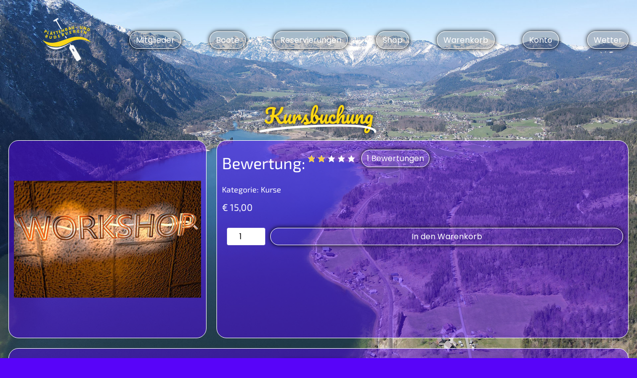

--- FILE ---
content_type: text/html; charset=UTF-8
request_url: https://plaettenfreunde.at/produkt/booking/
body_size: 40457
content:
<!doctype html>
<html lang="de">
<head>
	<meta charset="UTF-8">
	<meta name="viewport" content="width=device-width, initial-scale=1">
	<link rel="profile" href="http://gmpg.org/xfn/11">
	<title>Kursbuchung &#8211; Plättenfreunde</title>
<meta name='robots' content='max-image-preview:large' />
<script>window._wca = window._wca || [];</script>
<link rel='dns-prefetch' href='//stats.wp.com' />
<link rel='preconnect' href='//c0.wp.com' />
<link rel="alternate" type="application/rss+xml" title="Plättenfreunde &raquo; Feed" href="https://plaettenfreunde.at/feed/" />
<link rel="alternate" type="application/rss+xml" title="Plättenfreunde &raquo; Kommentar-Feed" href="https://plaettenfreunde.at/comments/feed/" />
<link rel="alternate" type="application/rss+xml" title="Plättenfreunde &raquo; Kursbuchung-Kommentar-Feed" href="https://plaettenfreunde.at/produkt/booking/feed/" />
<link rel="alternate" title="oEmbed (JSON)" type="application/json+oembed" href="https://plaettenfreunde.at/wp-json/oembed/1.0/embed?url=https%3A%2F%2Fplaettenfreunde.at%2Fprodukt%2Fbooking%2F" />
<link rel="alternate" title="oEmbed (XML)" type="text/xml+oembed" href="https://plaettenfreunde.at/wp-json/oembed/1.0/embed?url=https%3A%2F%2Fplaettenfreunde.at%2Fprodukt%2Fbooking%2F&#038;format=xml" />
<style id='wp-img-auto-sizes-contain-inline-css'>
img:is([sizes=auto i],[sizes^="auto," i]){contain-intrinsic-size:3000px 1500px}
/*# sourceURL=wp-img-auto-sizes-contain-inline-css */
</style>
<link rel='stylesheet' id='hello-elementor-theme-style-css' href='https://plaettenfreunde.at/wp-content/themes/hello-elementor/assets/css/theme.css?ver=3.4.5' media='all' />
<link rel='stylesheet' id='jet-menu-hello-css' href='https://plaettenfreunde.at/wp-content/plugins/jet-menu/integration/themes/hello-elementor/assets/css/style.css?ver=2.4.11.1' media='all' />
<link rel='stylesheet' id='dce-dynamic-visibility-style-css' href='https://plaettenfreunde.at/wp-content/plugins/dynamic-visibility-for-elementor/assets/css/dynamic-visibility.css?ver=5.0.16' media='all' />
<style id='wp-emoji-styles-inline-css'>

	img.wp-smiley, img.emoji {
		display: inline !important;
		border: none !important;
		box-shadow: none !important;
		height: 1em !important;
		width: 1em !important;
		margin: 0 0.07em !important;
		vertical-align: -0.1em !important;
		background: none !important;
		padding: 0 !important;
	}
/*# sourceURL=wp-emoji-styles-inline-css */
</style>
<link rel='stylesheet' id='wp-block-library-css' href='https://c0.wp.com/c/6.9/wp-includes/css/dist/block-library/style.min.css' media='all' />
<link rel='stylesheet' id='wc-blocks-style-css' href='https://c0.wp.com/p/woocommerce/9.8.6/assets/client/blocks/wc-blocks.css' media='all' />
<link rel='stylesheet' id='mediaelement-css' href='https://c0.wp.com/c/6.9/wp-includes/js/mediaelement/mediaelementplayer-legacy.min.css' media='all' />
<link rel='stylesheet' id='jet-gallery-frontend-css' href='https://plaettenfreunde.at/wp-content/plugins/jet-woo-product-gallery/assets/css/frontend.css?ver=2.1.22.1' media='all' />
<link rel='stylesheet' id='jet-gallery-widget-gallery-slider-css' href='https://plaettenfreunde.at/wp-content/plugins/jet-woo-product-gallery/assets/css/widgets/gallery-slider.css?ver=2.1.22.1' media='all' />
<style id='global-styles-inline-css'>
:root{--wp--preset--aspect-ratio--square: 1;--wp--preset--aspect-ratio--4-3: 4/3;--wp--preset--aspect-ratio--3-4: 3/4;--wp--preset--aspect-ratio--3-2: 3/2;--wp--preset--aspect-ratio--2-3: 2/3;--wp--preset--aspect-ratio--16-9: 16/9;--wp--preset--aspect-ratio--9-16: 9/16;--wp--preset--color--black: #000000;--wp--preset--color--cyan-bluish-gray: #abb8c3;--wp--preset--color--white: #ffffff;--wp--preset--color--pale-pink: #f78da7;--wp--preset--color--vivid-red: #cf2e2e;--wp--preset--color--luminous-vivid-orange: #ff6900;--wp--preset--color--luminous-vivid-amber: #fcb900;--wp--preset--color--light-green-cyan: #7bdcb5;--wp--preset--color--vivid-green-cyan: #00d084;--wp--preset--color--pale-cyan-blue: #8ed1fc;--wp--preset--color--vivid-cyan-blue: #0693e3;--wp--preset--color--vivid-purple: #9b51e0;--wp--preset--gradient--vivid-cyan-blue-to-vivid-purple: linear-gradient(135deg,rgb(6,147,227) 0%,rgb(155,81,224) 100%);--wp--preset--gradient--light-green-cyan-to-vivid-green-cyan: linear-gradient(135deg,rgb(122,220,180) 0%,rgb(0,208,130) 100%);--wp--preset--gradient--luminous-vivid-amber-to-luminous-vivid-orange: linear-gradient(135deg,rgb(252,185,0) 0%,rgb(255,105,0) 100%);--wp--preset--gradient--luminous-vivid-orange-to-vivid-red: linear-gradient(135deg,rgb(255,105,0) 0%,rgb(207,46,46) 100%);--wp--preset--gradient--very-light-gray-to-cyan-bluish-gray: linear-gradient(135deg,rgb(238,238,238) 0%,rgb(169,184,195) 100%);--wp--preset--gradient--cool-to-warm-spectrum: linear-gradient(135deg,rgb(74,234,220) 0%,rgb(151,120,209) 20%,rgb(207,42,186) 40%,rgb(238,44,130) 60%,rgb(251,105,98) 80%,rgb(254,248,76) 100%);--wp--preset--gradient--blush-light-purple: linear-gradient(135deg,rgb(255,206,236) 0%,rgb(152,150,240) 100%);--wp--preset--gradient--blush-bordeaux: linear-gradient(135deg,rgb(254,205,165) 0%,rgb(254,45,45) 50%,rgb(107,0,62) 100%);--wp--preset--gradient--luminous-dusk: linear-gradient(135deg,rgb(255,203,112) 0%,rgb(199,81,192) 50%,rgb(65,88,208) 100%);--wp--preset--gradient--pale-ocean: linear-gradient(135deg,rgb(255,245,203) 0%,rgb(182,227,212) 50%,rgb(51,167,181) 100%);--wp--preset--gradient--electric-grass: linear-gradient(135deg,rgb(202,248,128) 0%,rgb(113,206,126) 100%);--wp--preset--gradient--midnight: linear-gradient(135deg,rgb(2,3,129) 0%,rgb(40,116,252) 100%);--wp--preset--font-size--small: 13px;--wp--preset--font-size--medium: 20px;--wp--preset--font-size--large: 36px;--wp--preset--font-size--x-large: 42px;--wp--preset--spacing--20: 0.44rem;--wp--preset--spacing--30: 0.67rem;--wp--preset--spacing--40: 1rem;--wp--preset--spacing--50: 1.5rem;--wp--preset--spacing--60: 2.25rem;--wp--preset--spacing--70: 3.38rem;--wp--preset--spacing--80: 5.06rem;--wp--preset--shadow--natural: 6px 6px 9px rgba(0, 0, 0, 0.2);--wp--preset--shadow--deep: 12px 12px 50px rgba(0, 0, 0, 0.4);--wp--preset--shadow--sharp: 6px 6px 0px rgba(0, 0, 0, 0.2);--wp--preset--shadow--outlined: 6px 6px 0px -3px rgb(255, 255, 255), 6px 6px rgb(0, 0, 0);--wp--preset--shadow--crisp: 6px 6px 0px rgb(0, 0, 0);}:root { --wp--style--global--content-size: 800px;--wp--style--global--wide-size: 1200px; }:where(body) { margin: 0; }.wp-site-blocks > .alignleft { float: left; margin-right: 2em; }.wp-site-blocks > .alignright { float: right; margin-left: 2em; }.wp-site-blocks > .aligncenter { justify-content: center; margin-left: auto; margin-right: auto; }:where(.wp-site-blocks) > * { margin-block-start: 24px; margin-block-end: 0; }:where(.wp-site-blocks) > :first-child { margin-block-start: 0; }:where(.wp-site-blocks) > :last-child { margin-block-end: 0; }:root { --wp--style--block-gap: 24px; }:root :where(.is-layout-flow) > :first-child{margin-block-start: 0;}:root :where(.is-layout-flow) > :last-child{margin-block-end: 0;}:root :where(.is-layout-flow) > *{margin-block-start: 24px;margin-block-end: 0;}:root :where(.is-layout-constrained) > :first-child{margin-block-start: 0;}:root :where(.is-layout-constrained) > :last-child{margin-block-end: 0;}:root :where(.is-layout-constrained) > *{margin-block-start: 24px;margin-block-end: 0;}:root :where(.is-layout-flex){gap: 24px;}:root :where(.is-layout-grid){gap: 24px;}.is-layout-flow > .alignleft{float: left;margin-inline-start: 0;margin-inline-end: 2em;}.is-layout-flow > .alignright{float: right;margin-inline-start: 2em;margin-inline-end: 0;}.is-layout-flow > .aligncenter{margin-left: auto !important;margin-right: auto !important;}.is-layout-constrained > .alignleft{float: left;margin-inline-start: 0;margin-inline-end: 2em;}.is-layout-constrained > .alignright{float: right;margin-inline-start: 2em;margin-inline-end: 0;}.is-layout-constrained > .aligncenter{margin-left: auto !important;margin-right: auto !important;}.is-layout-constrained > :where(:not(.alignleft):not(.alignright):not(.alignfull)){max-width: var(--wp--style--global--content-size);margin-left: auto !important;margin-right: auto !important;}.is-layout-constrained > .alignwide{max-width: var(--wp--style--global--wide-size);}body .is-layout-flex{display: flex;}.is-layout-flex{flex-wrap: wrap;align-items: center;}.is-layout-flex > :is(*, div){margin: 0;}body .is-layout-grid{display: grid;}.is-layout-grid > :is(*, div){margin: 0;}body{padding-top: 0px;padding-right: 0px;padding-bottom: 0px;padding-left: 0px;}a:where(:not(.wp-element-button)){text-decoration: underline;}:root :where(.wp-element-button, .wp-block-button__link){background-color: #32373c;border-width: 0;color: #fff;font-family: inherit;font-size: inherit;font-style: inherit;font-weight: inherit;letter-spacing: inherit;line-height: inherit;padding-top: calc(0.667em + 2px);padding-right: calc(1.333em + 2px);padding-bottom: calc(0.667em + 2px);padding-left: calc(1.333em + 2px);text-decoration: none;text-transform: inherit;}.has-black-color{color: var(--wp--preset--color--black) !important;}.has-cyan-bluish-gray-color{color: var(--wp--preset--color--cyan-bluish-gray) !important;}.has-white-color{color: var(--wp--preset--color--white) !important;}.has-pale-pink-color{color: var(--wp--preset--color--pale-pink) !important;}.has-vivid-red-color{color: var(--wp--preset--color--vivid-red) !important;}.has-luminous-vivid-orange-color{color: var(--wp--preset--color--luminous-vivid-orange) !important;}.has-luminous-vivid-amber-color{color: var(--wp--preset--color--luminous-vivid-amber) !important;}.has-light-green-cyan-color{color: var(--wp--preset--color--light-green-cyan) !important;}.has-vivid-green-cyan-color{color: var(--wp--preset--color--vivid-green-cyan) !important;}.has-pale-cyan-blue-color{color: var(--wp--preset--color--pale-cyan-blue) !important;}.has-vivid-cyan-blue-color{color: var(--wp--preset--color--vivid-cyan-blue) !important;}.has-vivid-purple-color{color: var(--wp--preset--color--vivid-purple) !important;}.has-black-background-color{background-color: var(--wp--preset--color--black) !important;}.has-cyan-bluish-gray-background-color{background-color: var(--wp--preset--color--cyan-bluish-gray) !important;}.has-white-background-color{background-color: var(--wp--preset--color--white) !important;}.has-pale-pink-background-color{background-color: var(--wp--preset--color--pale-pink) !important;}.has-vivid-red-background-color{background-color: var(--wp--preset--color--vivid-red) !important;}.has-luminous-vivid-orange-background-color{background-color: var(--wp--preset--color--luminous-vivid-orange) !important;}.has-luminous-vivid-amber-background-color{background-color: var(--wp--preset--color--luminous-vivid-amber) !important;}.has-light-green-cyan-background-color{background-color: var(--wp--preset--color--light-green-cyan) !important;}.has-vivid-green-cyan-background-color{background-color: var(--wp--preset--color--vivid-green-cyan) !important;}.has-pale-cyan-blue-background-color{background-color: var(--wp--preset--color--pale-cyan-blue) !important;}.has-vivid-cyan-blue-background-color{background-color: var(--wp--preset--color--vivid-cyan-blue) !important;}.has-vivid-purple-background-color{background-color: var(--wp--preset--color--vivid-purple) !important;}.has-black-border-color{border-color: var(--wp--preset--color--black) !important;}.has-cyan-bluish-gray-border-color{border-color: var(--wp--preset--color--cyan-bluish-gray) !important;}.has-white-border-color{border-color: var(--wp--preset--color--white) !important;}.has-pale-pink-border-color{border-color: var(--wp--preset--color--pale-pink) !important;}.has-vivid-red-border-color{border-color: var(--wp--preset--color--vivid-red) !important;}.has-luminous-vivid-orange-border-color{border-color: var(--wp--preset--color--luminous-vivid-orange) !important;}.has-luminous-vivid-amber-border-color{border-color: var(--wp--preset--color--luminous-vivid-amber) !important;}.has-light-green-cyan-border-color{border-color: var(--wp--preset--color--light-green-cyan) !important;}.has-vivid-green-cyan-border-color{border-color: var(--wp--preset--color--vivid-green-cyan) !important;}.has-pale-cyan-blue-border-color{border-color: var(--wp--preset--color--pale-cyan-blue) !important;}.has-vivid-cyan-blue-border-color{border-color: var(--wp--preset--color--vivid-cyan-blue) !important;}.has-vivid-purple-border-color{border-color: var(--wp--preset--color--vivid-purple) !important;}.has-vivid-cyan-blue-to-vivid-purple-gradient-background{background: var(--wp--preset--gradient--vivid-cyan-blue-to-vivid-purple) !important;}.has-light-green-cyan-to-vivid-green-cyan-gradient-background{background: var(--wp--preset--gradient--light-green-cyan-to-vivid-green-cyan) !important;}.has-luminous-vivid-amber-to-luminous-vivid-orange-gradient-background{background: var(--wp--preset--gradient--luminous-vivid-amber-to-luminous-vivid-orange) !important;}.has-luminous-vivid-orange-to-vivid-red-gradient-background{background: var(--wp--preset--gradient--luminous-vivid-orange-to-vivid-red) !important;}.has-very-light-gray-to-cyan-bluish-gray-gradient-background{background: var(--wp--preset--gradient--very-light-gray-to-cyan-bluish-gray) !important;}.has-cool-to-warm-spectrum-gradient-background{background: var(--wp--preset--gradient--cool-to-warm-spectrum) !important;}.has-blush-light-purple-gradient-background{background: var(--wp--preset--gradient--blush-light-purple) !important;}.has-blush-bordeaux-gradient-background{background: var(--wp--preset--gradient--blush-bordeaux) !important;}.has-luminous-dusk-gradient-background{background: var(--wp--preset--gradient--luminous-dusk) !important;}.has-pale-ocean-gradient-background{background: var(--wp--preset--gradient--pale-ocean) !important;}.has-electric-grass-gradient-background{background: var(--wp--preset--gradient--electric-grass) !important;}.has-midnight-gradient-background{background: var(--wp--preset--gradient--midnight) !important;}.has-small-font-size{font-size: var(--wp--preset--font-size--small) !important;}.has-medium-font-size{font-size: var(--wp--preset--font-size--medium) !important;}.has-large-font-size{font-size: var(--wp--preset--font-size--large) !important;}.has-x-large-font-size{font-size: var(--wp--preset--font-size--x-large) !important;}
/*# sourceURL=global-styles-inline-css */
</style>

<link rel='stylesheet' id='jet-engine-frontend-css' href='https://plaettenfreunde.at/wp-content/plugins/jet-engine/assets/css/frontend.css?ver=3.6.9' media='all' />
<link rel='stylesheet' id='photoswipe-css' href='https://c0.wp.com/p/woocommerce/9.8.6/assets/css/photoswipe/photoswipe.min.css' media='all' />
<link rel='stylesheet' id='photoswipe-default-skin-css' href='https://c0.wp.com/p/woocommerce/9.8.6/assets/css/photoswipe/default-skin/default-skin.min.css' media='all' />
<link rel='stylesheet' id='woocommerce-layout-css' href='https://c0.wp.com/p/woocommerce/9.8.6/assets/css/woocommerce-layout.css' media='all' />
<style id='woocommerce-layout-inline-css'>

	.infinite-scroll .woocommerce-pagination {
		display: none;
	}
/*# sourceURL=woocommerce-layout-inline-css */
</style>
<link rel='stylesheet' id='woocommerce-smallscreen-css' href='https://c0.wp.com/p/woocommerce/9.8.6/assets/css/woocommerce-smallscreen.css' media='only screen and (max-width: 768px)' />
<link rel='stylesheet' id='woocommerce-general-css' href='https://c0.wp.com/p/woocommerce/9.8.6/assets/css/woocommerce.css' media='all' />
<style id='woocommerce-inline-inline-css'>
.woocommerce form .form-row .required { visibility: visible; }
/*# sourceURL=woocommerce-inline-inline-css */
</style>
<link rel='stylesheet' id='brands-styles-css' href='https://c0.wp.com/p/woocommerce/9.8.6/assets/css/brands.css' media='all' />
<link rel='stylesheet' id='hello-elementor-css' href='https://plaettenfreunde.at/wp-content/themes/hello-elementor/assets/css/reset.css?ver=3.4.5' media='all' />
<link rel='stylesheet' id='hello-elementor-header-footer-css' href='https://plaettenfreunde.at/wp-content/themes/hello-elementor/assets/css/header-footer.css?ver=3.4.5' media='all' />
<link rel='stylesheet' id='elementor-frontend-css' href='https://plaettenfreunde.at/wp-content/plugins/elementor/assets/css/frontend.min.css?ver=3.29.1' media='all' />
<link rel='stylesheet' id='elementor-post-5-css' href='https://plaettenfreunde.at/wp-content/uploads/elementor/css/post-5.css?ver=1751965254' media='all' />
<link rel='stylesheet' id='jet-ab-front-style-css' href='https://plaettenfreunde.at/wp-content/plugins/jet-appointments-booking/assets/css/public/jet-appointments-booking.css?ver=2.1.8' media='all' />
<link rel='stylesheet' id='jet-menu-public-styles-css' href='https://plaettenfreunde.at/wp-content/plugins/jet-menu/assets/public/css/public.css?ver=2.4.11.1' media='all' />
<link rel='stylesheet' id='jet-menu-general-css' href='https://plaettenfreunde.at/wp-content/uploads/jet-menu/jet-menu-general.css?ver=1747700178' media='all' />
<link rel='stylesheet' id='jet-popup-frontend-css' href='https://plaettenfreunde.at/wp-content/plugins/jet-popup/assets/css/jet-popup-frontend.css?ver=2.0.14.1' media='all' />
<link rel='stylesheet' id='jet-reviews-frontend-css' href='https://plaettenfreunde.at/wp-content/plugins/jet-reviews/assets/css/jet-reviews.css?ver=2.3.7' media='all' />
<link rel='stylesheet' id='jet-theme-core-frontend-styles-css' href='https://plaettenfreunde.at/wp-content/plugins/jet-theme-core/assets/css/frontend.css?ver=2.3.0.2' media='all' />
<link rel='stylesheet' id='elementor-post-2008-css' href='https://plaettenfreunde.at/wp-content/uploads/elementor/css/post-2008.css?ver=1752006966' media='all' />
<link rel='stylesheet' id='jet-woo-builder-css' href='https://plaettenfreunde.at/wp-content/plugins/jet-woo-builder/assets/css/frontend.css?ver=2.1.20' media='all' />
<style id='jet-woo-builder-inline-css'>
@font-face {
				font-family: "WooCommerce";
				font-weight: normal;
				font-style: normal;
				src: url("https://plaettenfreunde.at/wp-content/plugins/woocommerce/assets/fonts/WooCommerce.eot");
				src: url("https://plaettenfreunde.at/wp-content/plugins/woocommerce/assets/fonts/WooCommerce.eot?#iefix") format("embedded-opentype"),
					 url("https://plaettenfreunde.at/wp-content/plugins/woocommerce/assets/fonts/WooCommerce.woff") format("woff"),
					 url("https://plaettenfreunde.at/wp-content/plugins/woocommerce/assets/fonts/WooCommerce.ttf") format("truetype"),
					 url("https://plaettenfreunde.at/wp-content/plugins/woocommerce/assets/fonts/WooCommerce.svg#WooCommerce") format("svg");
			}
/*# sourceURL=jet-woo-builder-inline-css */
</style>
<link rel='stylesheet' id='elementor-icons-shared-0-css' href='https://plaettenfreunde.at/wp-content/plugins/elementor/assets/lib/font-awesome/css/fontawesome.min.css?ver=5.15.3' media='all' />
<link rel='stylesheet' id='elementor-icons-fa-solid-css' href='https://plaettenfreunde.at/wp-content/plugins/elementor/assets/lib/font-awesome/css/solid.min.css?ver=5.15.3' media='all' />
<link rel='stylesheet' id='swiper-css' href='https://plaettenfreunde.at/wp-content/plugins/elementor/assets/lib/swiper/v8/css/swiper.min.css?ver=8.4.5' media='all' />
<link rel='stylesheet' id='e-swiper-css' href='https://plaettenfreunde.at/wp-content/plugins/elementor/assets/css/conditionals/e-swiper.min.css?ver=3.29.1' media='all' />
<link rel='stylesheet' id='jet-woo-builder-frontend-font-css' href='https://plaettenfreunde.at/wp-content/plugins/jet-woo-builder/assets/css/lib/jetwoobuilder-frontend-font/css/jetwoobuilder-frontend-font.css?ver=2.1.20' media='all' />
<link rel='stylesheet' id='widget-image-css' href='https://plaettenfreunde.at/wp-content/plugins/elementor/assets/css/widget-image.min.css?ver=3.29.1' media='all' />
<link rel='stylesheet' id='e-animation-fadeInDown-css' href='https://plaettenfreunde.at/wp-content/plugins/elementor/assets/lib/animations/styles/fadeInDown.min.css?ver=3.29.1' media='all' />
<link rel='stylesheet' id='e-sticky-css' href='https://plaettenfreunde.at/wp-content/plugins/elementor-pro/assets/css/modules/sticky.min.css?ver=3.29.1' media='all' />
<link rel='stylesheet' id='e-animation-fadeInUp-css' href='https://plaettenfreunde.at/wp-content/plugins/elementor/assets/lib/animations/styles/fadeInUp.min.css?ver=3.29.1' media='all' />
<link rel='stylesheet' id='widget-heading-css' href='https://plaettenfreunde.at/wp-content/plugins/elementor/assets/css/widget-heading.min.css?ver=3.29.1' media='all' />
<link rel='stylesheet' id='widget-animated-headline-css' href='https://plaettenfreunde.at/wp-content/plugins/elementor-pro/assets/css/widget-animated-headline.min.css?ver=3.29.1' media='all' />
<link rel='stylesheet' id='widget-divider-css' href='https://plaettenfreunde.at/wp-content/plugins/elementor/assets/css/widget-divider.min.css?ver=3.29.1' media='all' />
<link rel='stylesheet' id='jet-blocks-css' href='https://plaettenfreunde.at/wp-content/uploads/elementor/css/custom-jet-blocks.css?ver=1.3.18' media='all' />
<link rel='stylesheet' id='elementor-icons-css' href='https://plaettenfreunde.at/wp-content/plugins/elementor/assets/lib/eicons/css/elementor-icons.min.css?ver=5.40.0' media='all' />
<link rel='stylesheet' id='jet-blog-css' href='https://plaettenfreunde.at/wp-content/plugins/jet-blog/assets/css/jet-blog.css?ver=2.4.4' media='all' />
<link rel='stylesheet' id='jet-tabs-frontend-css' href='https://plaettenfreunde.at/wp-content/plugins/jet-tabs/assets/css/jet-tabs-frontend.css?ver=2.2.9' media='all' />
<link rel='stylesheet' id='jet-tricks-frontend-css' href='https://plaettenfreunde.at/wp-content/plugins/jet-tricks/assets/css/jet-tricks-frontend.css?ver=1.5.3' media='all' />
<link rel='stylesheet' id='elementor-post-41-css' href='https://plaettenfreunde.at/wp-content/uploads/elementor/css/post-41.css?ver=1751965255' media='all' />
<link rel='stylesheet' id='elementor-post-196-css' href='https://plaettenfreunde.at/wp-content/uploads/elementor/css/post-196.css?ver=1751965255' media='all' />
<link rel='stylesheet' id='e-woocommerce-notices-css' href='https://plaettenfreunde.at/wp-content/plugins/elementor-pro/assets/css/woocommerce-notices.min.css?ver=3.29.1' media='all' />
<link rel='stylesheet' id='jquery-chosen-css' href='https://plaettenfreunde.at/wp-content/plugins/jet-search/assets/lib/chosen/chosen.min.css?ver=1.8.7' media='all' />
<link rel='stylesheet' id='jet-search-css' href='https://plaettenfreunde.at/wp-content/plugins/jet-search/assets/css/jet-search.css?ver=3.5.9' media='all' />
<link rel='stylesheet' id='elementor-gf-local-roboto-css' href='https://plaettenfreunde.at/wp-content/uploads/elementor/google-fonts/css/roboto.css?ver=1742257633' media='all' />
<link rel='stylesheet' id='elementor-gf-local-robotoslab-css' href='https://plaettenfreunde.at/wp-content/uploads/elementor/google-fonts/css/robotoslab.css?ver=1742257642' media='all' />
<link rel='stylesheet' id='elementor-gf-local-poppins-css' href='https://plaettenfreunde.at/wp-content/uploads/elementor/google-fonts/css/poppins.css?ver=1742257647' media='all' />
<link rel='stylesheet' id='elementor-gf-local-exo2-css' href='https://plaettenfreunde.at/wp-content/uploads/elementor/google-fonts/css/exo2.css?ver=1742257659' media='all' />
<link rel='stylesheet' id='elementor-gf-local-pacifico-css' href='https://plaettenfreunde.at/wp-content/uploads/elementor/google-fonts/css/pacifico.css?ver=1742257659' media='all' />
<link rel='stylesheet' id='elementor-gf-local-quicksand-css' href='https://plaettenfreunde.at/wp-content/uploads/elementor/google-fonts/css/quicksand.css?ver=1742257661' media='all' />
<link rel='stylesheet' id='elementor-icons-fa-regular-css' href='https://plaettenfreunde.at/wp-content/plugins/elementor/assets/lib/font-awesome/css/regular.min.css?ver=5.15.3' media='all' />
<script src="https://c0.wp.com/c/6.9/wp-includes/js/jquery/jquery.min.js" id="jquery-core-js"></script>
<script src="https://c0.wp.com/c/6.9/wp-includes/js/jquery/jquery-migrate.min.js" id="jquery-migrate-js"></script>
<script src="https://c0.wp.com/p/woocommerce/9.8.6/assets/js/jquery-blockui/jquery.blockUI.min.js" id="jquery-blockui-js" defer data-wp-strategy="defer"></script>
<script id="wc-add-to-cart-js-extra">
var wc_add_to_cart_params = {"ajax_url":"/wp-admin/admin-ajax.php","wc_ajax_url":"/?wc-ajax=%%endpoint%%","i18n_view_cart":"Warenkorb anzeigen","cart_url":"https://plaettenfreunde.at/warenkorb/","is_cart":"","cart_redirect_after_add":"yes"};
//# sourceURL=wc-add-to-cart-js-extra
</script>
<script src="https://c0.wp.com/p/woocommerce/9.8.6/assets/js/frontend/add-to-cart.min.js" id="wc-add-to-cart-js" defer data-wp-strategy="defer"></script>
<script src="https://c0.wp.com/p/woocommerce/9.8.6/assets/js/zoom/jquery.zoom.min.js" id="zoom-js" defer data-wp-strategy="defer"></script>
<script src="https://c0.wp.com/p/woocommerce/9.8.6/assets/js/flexslider/jquery.flexslider.min.js" id="flexslider-js" defer data-wp-strategy="defer"></script>
<script src="https://c0.wp.com/p/woocommerce/9.8.6/assets/js/photoswipe/photoswipe.min.js" id="photoswipe-js" defer data-wp-strategy="defer"></script>
<script src="https://c0.wp.com/p/woocommerce/9.8.6/assets/js/photoswipe/photoswipe-ui-default.min.js" id="photoswipe-ui-default-js" defer data-wp-strategy="defer"></script>
<script id="wc-single-product-js-extra">
var wc_single_product_params = {"i18n_required_rating_text":"Bitte w\u00e4hle eine Bewertung","i18n_rating_options":["1 von 5\u00a0Sternen","2 von 5\u00a0Sternen","3 von 5\u00a0Sternen","4 von 5\u00a0Sternen","5 von 5\u00a0Sternen"],"i18n_product_gallery_trigger_text":"Bildergalerie im Vollbildmodus anzeigen","review_rating_required":"yes","flexslider":{"rtl":false,"animation":"slide","smoothHeight":true,"directionNav":false,"controlNav":"thumbnails","slideshow":false,"animationSpeed":500,"animationLoop":false,"allowOneSlide":false},"zoom_enabled":"1","zoom_options":[],"photoswipe_enabled":"1","photoswipe_options":{"shareEl":false,"closeOnScroll":false,"history":false,"hideAnimationDuration":0,"showAnimationDuration":0},"flexslider_enabled":"1"};
//# sourceURL=wc-single-product-js-extra
</script>
<script src="https://c0.wp.com/p/woocommerce/9.8.6/assets/js/frontend/single-product.min.js" id="wc-single-product-js" defer data-wp-strategy="defer"></script>
<script src="https://c0.wp.com/p/woocommerce/9.8.6/assets/js/js-cookie/js.cookie.min.js" id="js-cookie-js" defer data-wp-strategy="defer"></script>
<script id="woocommerce-js-extra">
var woocommerce_params = {"ajax_url":"/wp-admin/admin-ajax.php","wc_ajax_url":"/?wc-ajax=%%endpoint%%","i18n_password_show":"Passwort anzeigen","i18n_password_hide":"Passwort verbergen"};
//# sourceURL=woocommerce-js-extra
</script>
<script src="https://c0.wp.com/p/woocommerce/9.8.6/assets/js/frontend/woocommerce.min.js" id="woocommerce-js" defer data-wp-strategy="defer"></script>
<script id="WCPAY_ASSETS-js-extra">
var wcpayAssets = {"url":"https://plaettenfreunde.at/wp-content/plugins/woocommerce-payments/dist/"};
//# sourceURL=WCPAY_ASSETS-js-extra
</script>
<script src="https://stats.wp.com/s-202603.js" id="woocommerce-analytics-js" defer data-wp-strategy="defer"></script>
<link rel="https://api.w.org/" href="https://plaettenfreunde.at/wp-json/" /><link rel="alternate" title="JSON" type="application/json" href="https://plaettenfreunde.at/wp-json/wp/v2/product/319" /><link rel="EditURI" type="application/rsd+xml" title="RSD" href="https://plaettenfreunde.at/xmlrpc.php?rsd" />
<meta name="generator" content="WordPress 6.9" />
<meta name="generator" content="WooCommerce 9.8.6" />
<link rel="canonical" href="https://plaettenfreunde.at/produkt/booking/" />
<link rel='shortlink' href='https://plaettenfreunde.at/?p=319' />
	<style>img#wpstats{display:none}</style>
			<noscript><style>.woocommerce-product-gallery{ opacity: 1 !important; }</style></noscript>
	<meta name="generator" content="Elementor 3.29.1; features: additional_custom_breakpoints, e_local_google_fonts; settings: css_print_method-external, google_font-enabled, font_display-auto">
			<style>
				.e-con.e-parent:nth-of-type(n+4):not(.e-lazyloaded):not(.e-no-lazyload),
				.e-con.e-parent:nth-of-type(n+4):not(.e-lazyloaded):not(.e-no-lazyload) * {
					background-image: none !important;
				}
				@media screen and (max-height: 1024px) {
					.e-con.e-parent:nth-of-type(n+3):not(.e-lazyloaded):not(.e-no-lazyload),
					.e-con.e-parent:nth-of-type(n+3):not(.e-lazyloaded):not(.e-no-lazyload) * {
						background-image: none !important;
					}
				}
				@media screen and (max-height: 640px) {
					.e-con.e-parent:nth-of-type(n+2):not(.e-lazyloaded):not(.e-no-lazyload),
					.e-con.e-parent:nth-of-type(n+2):not(.e-lazyloaded):not(.e-no-lazyload) * {
						background-image: none !important;
					}
				}
			</style>
						<meta name="theme-color" content="#5804F9">
			<link rel="icon" href="https://plaettenfreunde.at/wp-content/uploads/2022/01/favicon_2022_10_512x512-100x100.jpg" sizes="32x32" />
<link rel="icon" href="https://plaettenfreunde.at/wp-content/uploads/2022/01/favicon_2022_10_512x512-300x300.jpg" sizes="192x192" />
<link rel="apple-touch-icon" href="https://plaettenfreunde.at/wp-content/uploads/2022/01/favicon_2022_10_512x512-300x300.jpg" />
<meta name="msapplication-TileImage" content="https://plaettenfreunde.at/wp-content/uploads/2022/01/favicon_2022_10_512x512-300x300.jpg" />
<link rel='stylesheet' id='widget-woocommerce-notices-css' href='https://plaettenfreunde.at/wp-content/plugins/elementor-pro/assets/css/widget-woocommerce-notices.min.css?ver=3.29.1' media='all' />
<link rel='stylesheet' id='e-animation-fadeIn-css' href='https://plaettenfreunde.at/wp-content/plugins/elementor/assets/lib/animations/styles/fadeIn.min.css?ver=3.29.1' media='all' />
<link rel='stylesheet' id='elementor-post-9122-css' href='https://plaettenfreunde.at/wp-content/uploads/elementor/css/post-9122.css?ver=1751965256' media='all' />
<link rel='stylesheet' id='jet-elements-css' href='https://plaettenfreunde.at/wp-content/plugins/jet-elements/assets/css/jet-elements.css?ver=2.7.7' media='all' />
</head>
<body class="wp-singular product-template-default single single-product postid-319 wp-custom-logo wp-embed-responsive wp-theme-hello-elementor wp-child-theme-hello-elementor-child theme-hello-elementor woocommerce woocommerce-page woocommerce-no-js hello-elementor-default jet-mega-menu-location e-wc-error-notice e-wc-message-notice e-wc-info-notice elementor-default elementor-kit-5 22">


		<div data-elementor-type="header" data-elementor-id="41" class="elementor elementor-41 elementor-location-header" data-elementor-post-type="elementor_library">
					<section class="elementor-section elementor-top-section elementor-element elementor-element-188e491 elementor-section-height-min-height elementor-section-content-top elementor-section-stretched elementor-section-boxed elementor-section-height-default elementor-section-items-middle" data-id="188e491" data-element_type="section" data-settings="{&quot;jet_parallax_layout_list&quot;:[{&quot;jet_parallax_layout_image&quot;:{&quot;url&quot;:&quot;&quot;,&quot;id&quot;:&quot;&quot;,&quot;size&quot;:&quot;&quot;},&quot;_id&quot;:&quot;9d6c71e&quot;,&quot;jet_parallax_layout_image_tablet&quot;:{&quot;url&quot;:&quot;&quot;,&quot;id&quot;:&quot;&quot;,&quot;size&quot;:&quot;&quot;},&quot;jet_parallax_layout_image_mobile&quot;:{&quot;url&quot;:&quot;&quot;,&quot;id&quot;:&quot;&quot;,&quot;size&quot;:&quot;&quot;},&quot;jet_parallax_layout_speed&quot;:{&quot;unit&quot;:&quot;%&quot;,&quot;size&quot;:50,&quot;sizes&quot;:[]},&quot;jet_parallax_layout_type&quot;:&quot;scroll&quot;,&quot;jet_parallax_layout_direction&quot;:null,&quot;jet_parallax_layout_fx_direction&quot;:null,&quot;jet_parallax_layout_z_index&quot;:&quot;&quot;,&quot;jet_parallax_layout_bg_x&quot;:50,&quot;jet_parallax_layout_bg_x_tablet&quot;:&quot;&quot;,&quot;jet_parallax_layout_bg_x_mobile&quot;:&quot;&quot;,&quot;jet_parallax_layout_bg_y&quot;:50,&quot;jet_parallax_layout_bg_y_tablet&quot;:&quot;&quot;,&quot;jet_parallax_layout_bg_y_mobile&quot;:&quot;&quot;,&quot;jet_parallax_layout_bg_size&quot;:&quot;auto&quot;,&quot;jet_parallax_layout_bg_size_tablet&quot;:&quot;&quot;,&quot;jet_parallax_layout_bg_size_mobile&quot;:&quot;&quot;,&quot;jet_parallax_layout_animation_prop&quot;:&quot;transform&quot;,&quot;jet_parallax_layout_on&quot;:[&quot;desktop&quot;,&quot;tablet&quot;]}],&quot;background_background&quot;:&quot;classic&quot;,&quot;sticky&quot;:&quot;top&quot;,&quot;sticky_effects_offset&quot;:100,&quot;stretch_section&quot;:&quot;section-stretched&quot;,&quot;sticky_on&quot;:[&quot;desktop&quot;,&quot;tablet&quot;,&quot;mobile&quot;],&quot;sticky_offset&quot;:0,&quot;sticky_anchor_link_offset&quot;:0}">
							<div class="elementor-background-overlay"></div>
							<div class="elementor-container elementor-column-gap-no">
					<div class="elementor-column elementor-col-50 elementor-top-column elementor-element elementor-element-791571f animated-fast elementor-invisible" data-id="791571f" data-element_type="column" data-settings="{&quot;animation&quot;:&quot;fadeInDown&quot;}">
			<div class="elementor-widget-wrap elementor-element-populated">
						<div class="elementor-element elementor-element-acb16d5 elementor-widget elementor-widget-theme-site-logo elementor-widget-image" data-id="acb16d5" data-element_type="widget" data-widget_type="theme-site-logo.default">
				<div class="elementor-widget-container">
											<a href="https://plaettenfreunde.at">
			<img src="https://plaettenfreunde.at/wp-content/uploads/elementor/thumbs/logo_2022_10_752x672-psm05fj533km0rqr914ctxmkwr4thy37l3k88jafi8.png" title="" alt="" loading="lazy" />				</a>
											</div>
				</div>
					</div>
		</div>
				<div class="elementor-column elementor-col-50 elementor-top-column elementor-element elementor-element-5ab34d5 animated-fast elementor-invisible" data-id="5ab34d5" data-element_type="column" data-settings="{&quot;animation&quot;:&quot;fadeInDown&quot;,&quot;animation_delay&quot;:300}">
			<div class="elementor-widget-wrap elementor-element-populated">
						<div class="elementor-element elementor-element-1648dea elementor-widget elementor-widget-jet-mega-menu" data-id="1648dea" data-element_type="widget" data-widget_type="jet-mega-menu.default">
				<div class="elementor-widget-container">
					<div class="jet-mega-menu jet-mega-menu--layout-horizontal jet-mega-menu--sub-position-left jet-mega-menu--dropdown-layout-default jet-mega-menu--dropdown-position-center jet-mega-menu--animation-fade jet-mega-menu--location-elementor    jet-mega-menu--fill-svg-icons" data-settings='{"menuId":"16","menuUniqId":"696b2f6515d6f","rollUp":false,"megaAjaxLoad":false,"layout":"horizontal","subEvent":"hover","mouseLeaveDelay":500,"subTrigger":"item","subPosition":"left","megaWidthType":"container","megaWidthSelector":"","breakpoint":0,"signatures":[]}'><div class="jet-mega-menu-toggle" role="button" tabindex="0" aria-label="Open/Close Menu"><div class="jet-mega-menu-toggle-icon jet-mega-menu-toggle-icon--default-state"><i class="fas fa-bars"></i></div><div class="jet-mega-menu-toggle-icon jet-mega-menu-toggle-icon--opened-state"><i class="fas fa-times"></i></div></div><nav class="jet-mega-menu-container" aria-label="Main nav"><ul class="jet-mega-menu-list"><li id="jet-mega-menu-item-8372" class="jet-mega-menu-item jet-mega-menu-item-type-post_type jet-mega-menu-item-object-page jet-mega-menu-item--default jet-mega-menu-item--top-level jet-mega-menu-item-8372"><div class="jet-mega-menu-item__inner" tabindex="0" aria-label="Mitglieder"><a href="https://plaettenfreunde.at/ueber-uns/" class="jet-mega-menu-item__link jet-mega-menu-item__link--top-level"><div class="jet-mega-menu-item__title"><div class="jet-mega-menu-item__label">Mitglieder</div></div></a></div></li>
<li id="jet-mega-menu-item-8435" class="jet-mega-menu-item jet-mega-menu-item-type-post_type jet-mega-menu-item-object-page jet-mega-menu-item--default jet-mega-menu-item--top-level jet-mega-menu-item-8435"><div class="jet-mega-menu-item__inner" tabindex="0" aria-label="Boote"><a href="https://plaettenfreunde.at/flotte/" class="jet-mega-menu-item__link jet-mega-menu-item__link--top-level"><div class="jet-mega-menu-item__title"><div class="jet-mega-menu-item__label">Boote</div></div></a></div></li>
<li id="jet-mega-menu-item-9196" class="jet-mega-menu-item jet-mega-menu-item-type-post_type jet-mega-menu-item-object-page jet-mega-menu-item--default jet-mega-menu-item--top-level jet-mega-menu-item-9196"><div class="jet-mega-menu-item__inner" tabindex="0" aria-label="Reservierungen"><a href="https://plaettenfreunde.at/reservierungen/" class="jet-mega-menu-item__link jet-mega-menu-item__link--top-level"><div class="jet-mega-menu-item__title"><div class="jet-mega-menu-item__label">Reservierungen</div></div></a></div></li>
<li id="jet-mega-menu-item-4446" class="jet-mega-menu-item jet-mega-menu-item-type-post_type jet-mega-menu-item-object-page current_page_parent jet-mega-menu-item--default jet-mega-menu-item--top-level jet-mega-menu-item-4446"><div class="jet-mega-menu-item__inner" tabindex="0" aria-label="Shop"><a href="https://plaettenfreunde.at/shop/" class="jet-mega-menu-item__link jet-mega-menu-item__link--top-level"><div class="jet-mega-menu-item__title"><div class="jet-mega-menu-item__label">Shop</div></div></a></div></li>
<li id="jet-mega-menu-item-2391" class="jet-mega-menu-item jet-mega-menu-item-type-post_type jet-mega-menu-item-object-page jet-mega-menu-item--default jet-mega-menu-item--top-level jet-mega-menu-item-2391"><div class="jet-mega-menu-item__inner" tabindex="0" aria-label="Warenkorb"><a href="https://plaettenfreunde.at/warenkorb/" class="jet-mega-menu-item__link jet-mega-menu-item__link--top-level"><div class="jet-mega-menu-item__title"><div class="jet-mega-menu-item__label">Warenkorb</div></div></a></div></li>
<li id="jet-mega-menu-item-8802" class="jet-mega-menu-item jet-mega-menu-item-type-post_type jet-mega-menu-item-object-page jet-mega-menu-item--default jet-mega-menu-item--top-level jet-mega-menu-item-8802"><div class="jet-mega-menu-item__inner" tabindex="0" aria-label="Konto"><a href="https://plaettenfreunde.at/konto/" class="jet-mega-menu-item__link jet-mega-menu-item__link--top-level"><div class="jet-mega-menu-item__title"><div class="jet-mega-menu-item__label">Konto</div></div></a></div></li>
<li id="jet-mega-menu-item-10581" class="jet-mega-menu-item jet-mega-menu-item-type-custom jet-mega-menu-item-object-custom jet-mega-menu-item--default jet-mega-menu-item--top-level jet-mega-menu-item-10581"><div class="jet-mega-menu-item__inner" tabindex="0" aria-label="Wetter"><a href="http://wetter.plaettenfreunde.at" class="jet-mega-menu-item__link jet-mega-menu-item__link--top-level"><div class="jet-mega-menu-item__title"><div class="jet-mega-menu-item__label">Wetter</div></div></a></div></li>
</ul></nav></div>				</div>
				</div>
					</div>
		</div>
					</div>
		</section>
				</div>
		
	<div id="primary" class="content-area"><main id="main" class="site-main" role="main"><nav class="woocommerce-breadcrumb" aria-label="Breadcrumb"><a href="https://plaettenfreunde.at">Startseite</a>&nbsp;&#47;&nbsp;<a href="https://plaettenfreunde.at/produkt-kategorie/kurse/">Kurse</a>&nbsp;&#47;&nbsp;Kursbuchung</nav>
					
			<div class="woocommerce-notices-wrapper"></div>
<div id="product-319" class="product type-product post-319 status-publish first instock product_cat-kurse has-post-thumbnail shipping-taxable purchasable product-type-simple jet-equal-columns" >
	<style>.elementor-2008 .elementor-element.elementor-element-d5b5d8a .elementor-repeater-item-d02a3fe.jet-parallax-section__layout .jet-parallax-section__image{background-size:auto;}.elementor-2008 .elementor-element.elementor-element-bc5e880 > .elementor-element-populated{transition:background 0.3s, border 0.3s, border-radius 0.3s, box-shadow 0.3s;margin:0px 0px 0px 0px;--e-column-margin-right:0px;--e-column-margin-left:0px;padding:0px 0px 0px 0px;}.elementor-2008 .elementor-element.elementor-element-bc5e880 > .elementor-element-populated > .elementor-background-overlay{transition:background 0.3s, border-radius 0.3s, opacity 0.3s;}.elementor-2008 .elementor-element.elementor-element-54a7c66 > .elementor-element-populated{margin:0px 0px 0px 0px;--e-column-margin-right:0px;--e-column-margin-left:0px;padding:0px 0px 0px 0px;}.elementor-2008 .elementor-element.elementor-element-ae63b76{--iteration-count:infinite;--animation-duration:1000ms;z-index:1;--dynamic-text-color:var( --e-global-color-eb29ea2 );}.elementor-2008 .elementor-element.elementor-element-ae63b76 .elementor-headline{text-align:center;font-family:"Pacifico", Sans-serif;font-size:2.5em;font-weight:400;text-transform:none;font-style:normal;text-decoration:none;line-height:1.2em;letter-spacing:0px;}.elementor-2008 .elementor-element.elementor-element-ae63b76 .elementor-headline-dynamic-wrapper path{stroke:var( --e-global-color-548dd02 );stroke-width:10px;stroke-linecap:round;stroke-linejoin:round;}.elementor-2008 .elementor-element.elementor-element-ae63b76 .elementor-headline-dynamic-wrapper svg{z-index:2;}.elementor-2008 .elementor-element.elementor-element-ae63b76 .elementor-headline-dynamic-text{z-index:auto;}.elementor-2008 .elementor-element.elementor-element-ae63b76 .elementor-headline-plain-text{color:var( --e-global-color-eb29ea2 );}.elementor-2008 .elementor-element.elementor-element-963672f:not(.elementor-motion-effects-element-type-background) > .elementor-widget-wrap, .elementor-2008 .elementor-element.elementor-element-963672f > .elementor-widget-wrap > .elementor-motion-effects-container > .elementor-motion-effects-layer{background-color:var( --e-global-color-fe4432b );}.elementor-2008 .elementor-element.elementor-element-963672f > .elementor-element-populated{border-style:solid;border-width:1px 1px 1px 1px;border-color:var( --e-global-color-548dd02 );transition:background 0.3s, border 0.3s, border-radius 0.3s, box-shadow 0.3s;margin:10px 10px 10px 10px;--e-column-margin-right:10px;--e-column-margin-left:10px;padding:10px 10px 10px 10px;}.elementor-2008 .elementor-element.elementor-element-963672f > .elementor-element-populated, .elementor-2008 .elementor-element.elementor-element-963672f > .elementor-element-populated > .elementor-background-overlay, .elementor-2008 .elementor-element.elementor-element-963672f > .elementor-background-slideshow{border-radius:20px 20px 20px 20px;}.elementor-2008 .elementor-element.elementor-element-963672f > .elementor-element-populated > .elementor-background-overlay{transition:background 0.3s, border-radius 0.3s, opacity 0.3s;}.elementor-2008 .elementor-element.elementor-element-5ffb456 .jet-woo-product-gallery-slider .jet-woo-product-gallery__image{background-color:var( --e-global-color-7b5ac10 );text-align:center;}.elementor-2008 .elementor-element.elementor-element-f68218c:not(.elementor-motion-effects-element-type-background) > .elementor-widget-wrap, .elementor-2008 .elementor-element.elementor-element-f68218c > .elementor-widget-wrap > .elementor-motion-effects-container > .elementor-motion-effects-layer{background-color:var( --e-global-color-fe4432b );}.elementor-2008 .elementor-element.elementor-element-f68218c > .elementor-element-populated{border-style:solid;border-width:1px 1px 1px 1px;border-color:var( --e-global-color-548dd02 );transition:background 0.3s, border 0.3s, border-radius 0.3s, box-shadow 0.3s;margin:10px 10px 10px 10px;--e-column-margin-right:10px;--e-column-margin-left:10px;padding:10px 10px 10px 10px;}.elementor-2008 .elementor-element.elementor-element-f68218c > .elementor-element-populated, .elementor-2008 .elementor-element.elementor-element-f68218c > .elementor-element-populated > .elementor-background-overlay, .elementor-2008 .elementor-element.elementor-element-f68218c > .elementor-background-slideshow{border-radius:20px 20px 20px 20px;}.elementor-2008 .elementor-element.elementor-element-f68218c > .elementor-element-populated > .elementor-background-overlay{transition:background 0.3s, border-radius 0.3s, opacity 0.3s;}.elementor-2008 .elementor-element.elementor-element-84ea319{width:auto;max-width:auto;}.elementor-2008 .elementor-element.elementor-element-84ea319 > .elementor-widget-container{margin:15px 0px 15px 0px;}.elementor-2008 .elementor-element.elementor-element-84ea319 .elementor-heading-title{font-family:var( --e-global-typography-1f80c6a-font-family ), Sans-serif;font-weight:var( --e-global-typography-1f80c6a-font-weight );text-transform:var( --e-global-typography-1f80c6a-text-transform );font-style:var( --e-global-typography-1f80c6a-font-style );text-decoration:var( --e-global-typography-1f80c6a-text-decoration );line-height:var( --e-global-typography-1f80c6a-line-height );color:var( --e-global-color-548dd02 );}.elementor-2008 .elementor-element.elementor-element-10c15b0{width:auto;max-width:auto;}.elementor-2008 .elementor-element.elementor-element-10c15b0 > .elementor-widget-container{margin:15px 0px 15px 0px;padding:0px 0px 0px 0px;}.elementor-2008 .elementor-element.elementor-element-10c15b0 .elementor-jet-single-rating .woocommerce-product-rating{flex-direction:row;justify-content:flex-start;}.elementor-2008 .elementor-element.elementor-element-10c15b0 .elementor-jet-single-rating .product-star-rating .product-rating__icon{font-size:18px;color:var( --e-global-color-548dd02 );}.elementor-2008 .elementor-element.elementor-element-10c15b0 .elementor-jet-single-rating .product-star-rating .product-rating__icon + .product-rating__icon{margin-left:2px;}.elementor-2008 .elementor-element.elementor-element-10c15b0 .elementor-jet-single-rating .product-star-rating .product-rating__icon.active{color:#f2c94c;}.elementor-2008 .elementor-element.elementor-element-10c15b0 .elementor-jet-single-rating .product-star-rating{margin:1px 5px 0px 3px;}.elementor-2008 .elementor-element.elementor-element-10c15b0 .elementor-jet-single-rating .woocommerce-review-link{font-family:"Exo 2", Sans-serif;font-weight:400;text-transform:none;font-style:normal;text-decoration:none;line-height:1.2em;color:var( --e-global-color-548dd02 );margin:0px 0px 0px 0px;}.elementor-2008 .elementor-element.elementor-element-10c15b0 .elementor-jet-single-rating .woocommerce-review-link:hover{color:var( --e-global-color-eb29ea2 );text-decoration:none;}.elementor-2008 .elementor-element.elementor-element-7c299bd > .elementor-widget-container{margin:0px 0px 0px 0px;padding:10px 0px 10px 0px;}.elementor-2008 .elementor-element.elementor-element-7c299bd .jet-listing-dynamic-field__content{color:var( --e-global-color-548dd02 );font-family:var( --e-global-typography-1f80c6a-font-family ), Sans-serif;font-weight:var( --e-global-typography-1f80c6a-font-weight );text-transform:var( --e-global-typography-1f80c6a-text-transform );font-style:var( --e-global-typography-1f80c6a-font-style );text-decoration:var( --e-global-typography-1f80c6a-text-decoration );line-height:var( --e-global-typography-1f80c6a-line-height );text-align:left;}.elementor-2008 .elementor-element.elementor-element-7c299bd .jet-listing-dynamic-field .jet-listing-dynamic-field__inline-wrap{width:auto;}.elementor-2008 .elementor-element.elementor-element-7c299bd .jet-listing-dynamic-field .jet-listing-dynamic-field__content{width:auto;}.elementor-2008 .elementor-element.elementor-element-7c299bd .jet-listing-dynamic-field{justify-content:flex-start;}.elementor-2008 .elementor-element.elementor-element-a4c0d59 > .elementor-widget-container{padding:5px 0px 5px 0px;}.elementor-2008 .elementor-element.elementor-element-a4c0d59 .jet-woo-builder.elementor-jet-single-price .price del{display:inline-block;color:var( --e-global-color-548dd02 );font-weight:400;text-decoration:line-through;}.elementor-2008 .elementor-element.elementor-element-a4c0d59 .jet-woo-builder.elementor-jet-single-price .price ins{display:inline-block;color:var( --e-global-color-eb29ea2 );font-size:22px;font-weight:400;text-decoration:none;}.elementor-2008 .elementor-element.elementor-element-a4c0d59 .jet-woo-builder.elementor-jet-single-price .price{font-family:"Exo 2", Sans-serif;font-size:1.2em;font-weight:400;text-transform:none;font-style:normal;text-decoration:none;line-height:1.2em;color:var( --e-global-color-548dd02 );}.elementor-2008 .elementor-element.elementor-element-a4c0d59 .jet-woo-builder.elementor-jet-single-price .price .woocommerce-Price-currencySymbol{vertical-align:baseline;}.elementor-2008 .elementor-element.elementor-element-0865a7a > .elementor-widget-container{padding:5px 0px 20px 0px;}.elementor-2008 .elementor-element.elementor-element-0865a7a .jet-listing-dynamic-field__content{color:var( --e-global-color-548dd02 );font-family:var( --e-global-typography-1f80c6a-font-family ), Sans-serif;font-weight:var( --e-global-typography-1f80c6a-font-weight );text-transform:var( --e-global-typography-1f80c6a-text-transform );font-style:var( --e-global-typography-1f80c6a-font-style );text-decoration:var( --e-global-typography-1f80c6a-text-decoration );line-height:var( --e-global-typography-1f80c6a-line-height );text-align:left;}.elementor-2008 .elementor-element.elementor-element-0865a7a .jet-listing-dynamic-field .jet-listing-dynamic-field__inline-wrap{width:auto;}.elementor-2008 .elementor-element.elementor-element-0865a7a .jet-listing-dynamic-field .jet-listing-dynamic-field__content{width:auto;}.elementor-2008 .elementor-element.elementor-element-0865a7a .jet-listing-dynamic-field{justify-content:flex-start;}.elementor-2008 .elementor-element.elementor-element-967bae7 > .elementor-widget-container{margin:0px 0px 0px 0px;padding:0px 0px 0px 0px;}.elementor-2008 .elementor-element.elementor-element-967bae7{--add-to-cart-wc-forward-display:none;}.elementor-2008 .elementor-element.elementor-element-967bae7 .elementor-jet-single-add-to-cart .cart:not(.grouped_form):not(.variations_form){flex-direction:row;}.elementor-2008 .elementor-element.elementor-element-967bae7 .elementor-jet-single-add-to-cart .cart .woocommerce-variation-add-to-cart{flex-direction:row;}.elementor-2008 .elementor-element.elementor-element-967bae7 .jet-woo-builder .single_add_to_cart_button.button{font-family:var( --e-global-typography-c8900e3-font-family ), Sans-serif;font-size:var( --e-global-typography-c8900e3-font-size );font-weight:var( --e-global-typography-c8900e3-font-weight );text-transform:var( --e-global-typography-c8900e3-text-transform );font-style:var( --e-global-typography-c8900e3-font-style );text-decoration:var( --e-global-typography-c8900e3-text-decoration );line-height:var( --e-global-typography-c8900e3-line-height );color:var( --e-global-color-548dd02 );background-color:var( --e-global-color-7b5ac10 );border-style:solid;border-width:1px 1px 1px 1px;border-color:var( --e-global-color-548dd02 );border-radius:20px 20px 20px 20px;box-shadow:0px 0px 10px 0px #000000;margin:0px 0px 0px 10px;padding:7px 10px 7px 10px;}.elementor-2008 .elementor-element.elementor-element-967bae7 .jet-woo-builder .single_add_to_cart_button.button:hover{color:var( --e-global-color-c3134bf );background-color:var( --e-global-color-eb29ea2 );border-color:var( --e-global-color-c3134bf );box-shadow:0px 0px 10px 0px #000000;}.elementor-2008 .elementor-element.elementor-element-967bae7 .jet-woo-builder .single_add_to_cart_button.button.disabled{color:var( --e-global-color-548dd02 );background-color:var( --e-global-color-7b5ac10 );border-color:var( --e-global-color-548dd02 );box-shadow:0px 0px 10px 0px #000000;}.elementor-2008 .elementor-element.elementor-element-967bae7 .jet-woo-builder .single_add_to_cart_button.button.disabled:hover{border-color:var( --e-global-color-548dd02 );}.elementor-2008 .elementor-element.elementor-element-967bae7 .elementor-jet-single-add-to-cart .cart.cart:not(.grouped_form) .quantity{max-width:100px;}.elementor-2008 .elementor-element.elementor-element-967bae7 .jet-woo-builder .qty{color:var( --e-global-color-c3134bf );background-color:var( --e-global-color-548dd02 );border-style:solid;border-width:1px 1px 1px 1px;border-color:#eeeef5;border-radius:3px 3px 3px 3px;box-shadow:0px 0px 10px 0px rgba(0,0,0,0);padding:4px 7px 4px 0px;}.elementor-2008 .elementor-element.elementor-element-967bae7 .jet-woo-builder .qty:focus{background-color:#ffffff;}.elementor-2008 .elementor-element.elementor-element-967bae7 .jet-woo-builder .qty:not([type="hidden"]){margin:0px 0px 0px 10px;}.elementor-2008 .elementor-element.elementor-element-967bae7 .elementor-jet-single-add-to-cart .variations{max-width:370px;}.elementor-2008 .elementor-element.elementor-element-967bae7 .elementor-jet-single-add-to-cart .variations .label label{font-family:"Exo 2", Sans-serif;font-size:1.1em;font-weight:400;text-transform:none;font-style:normal;text-decoration:none;line-height:1.2em;color:var( --e-global-color-548dd02 );margin:-11px 0px 0px 0px;padding:0px 0px 0px 0px;}.elementor-2008 .elementor-element.elementor-element-967bae7 .elementor-jet-single-add-to-cart .variations select{font-family:var( --e-global-typography-c8900e3-font-family ), Sans-serif;font-size:var( --e-global-typography-c8900e3-font-size );font-weight:var( --e-global-typography-c8900e3-font-weight );text-transform:var( --e-global-typography-c8900e3-text-transform );font-style:var( --e-global-typography-c8900e3-font-style );text-decoration:var( --e-global-typography-c8900e3-text-decoration );line-height:var( --e-global-typography-c8900e3-line-height );color:var( --e-global-color-c3134bf );background-color:var( --e-global-color-548dd02 );border-style:solid;border-width:1px 1px 1px 1px;border-color:#e9e9f2;border-radius:3px 3px 3px 3px;margin:-20px 0px 20px 0px;padding:8px 10px 8px 16px;}.elementor-2008 .elementor-element.elementor-element-967bae7 .elementor-jet-single-add-to-cart .variations select:focus{background-color:#ffffff;}.elementor-2008 .elementor-element.elementor-element-967bae7 .elementor-jet-single-add-to-cart .woocommerce-variation-price .price, .elementor-2008 .elementor-element.elementor-element-967bae7 .elementor-jet-single-add-to-cart .woocommerce-grouped-product-list-item__price{font-family:var( --e-global-typography-1f80c6a-font-family ), Sans-serif;font-weight:var( --e-global-typography-1f80c6a-font-weight );text-transform:var( --e-global-typography-1f80c6a-text-transform );font-style:var( --e-global-typography-1f80c6a-font-style );text-decoration:var( --e-global-typography-1f80c6a-text-decoration );line-height:var( --e-global-typography-1f80c6a-line-height );}.elementor-2008 .elementor-element.elementor-element-967bae7 .elementor-jet-single-add-to-cart .woocommerce-variation-price .price{color:var( --e-global-color-548dd02 );}.elementor-2008 .elementor-element.elementor-element-967bae7 .elementor-jet-single-add-to-cart .woocommerce-grouped-product-list-item__price{color:var( --e-global-color-548dd02 );}.elementor-2008 .elementor-element.elementor-element-967bae7 .elementor-jet-single-add-to-cart .woocommerce-variation-price .price del{color:var( --e-global-color-548dd02 );text-decoration:line-through;font-weight:400;}.elementor-2008 .elementor-element.elementor-element-967bae7 .elementor-jet-single-add-to-cart .woocommerce-variation-price .price del .amount{color:var( --e-global-color-548dd02 );}.elementor-2008 .elementor-element.elementor-element-967bae7 .elementor-jet-single-add-to-cart .woocommerce-grouped-product-list-item__price del{color:var( --e-global-color-548dd02 );text-decoration:line-through;font-weight:400;}.elementor-2008 .elementor-element.elementor-element-967bae7 .elementor-jet-single-add-to-cart .woocommerce-grouped-product-list-item__price del .amount{color:var( --e-global-color-548dd02 );}.elementor-2008 .elementor-element.elementor-element-967bae7 .elementor-jet-single-add-to-cart .woocommerce-variation-price .price ins{color:var( --e-global-color-eb29ea2 );text-decoration:none;font-size:22px;font-weight:400;}.elementor-2008 .elementor-element.elementor-element-967bae7 .elementor-jet-single-add-to-cart .woocommerce-variation-price .price ins .amount{color:var( --e-global-color-eb29ea2 );}.elementor-2008 .elementor-element.elementor-element-967bae7 .elementor-jet-single-add-to-cart .woocommerce-grouped-product-list-item__price ins{color:var( --e-global-color-eb29ea2 );text-decoration:none;font-size:22px;font-weight:400;}.elementor-2008 .elementor-element.elementor-element-967bae7 .elementor-jet-single-add-to-cart .woocommerce-grouped-product-list-item__price ins .amount{color:var( --e-global-color-eb29ea2 );}.elementor-2008 .elementor-element.elementor-element-967bae7 .elementor-jet-single-add-to-cart .woocommerce-Price-currencySymbol{vertical-align:baseline;}.elementor-2008 .elementor-element.elementor-element-967bae7 .elementor-jet-single-add-to-cart .stock{font-family:var( --e-global-typography-1f80c6a-font-family ), Sans-serif;font-weight:var( --e-global-typography-1f80c6a-font-weight );text-transform:var( --e-global-typography-1f80c6a-text-transform );font-style:var( --e-global-typography-1f80c6a-font-style );text-decoration:var( --e-global-typography-1f80c6a-text-decoration );line-height:var( --e-global-typography-1f80c6a-line-height );padding:0px 0px 0px 10px;}.elementor-2008 .elementor-element.elementor-element-967bae7 .elementor-jet-single-add-to-cart .stock.in-stock{color:var( --e-global-color-df288a1 );}.elementor-2008 .elementor-element.elementor-element-967bae7 .elementor-jet-single-add-to-cart .stock.out-of-stock{color:var( --e-global-color-f287bd9 );}.elementor-2008 .elementor-element.elementor-element-967bae7 .elementor-jet-single-add-to-cart .woocommerce-variation-description{font-family:var( --e-global-typography-1f80c6a-font-family ), Sans-serif;font-weight:var( --e-global-typography-1f80c6a-font-weight );text-transform:var( --e-global-typography-1f80c6a-text-transform );font-style:var( --e-global-typography-1f80c6a-font-style );text-decoration:var( --e-global-typography-1f80c6a-text-decoration );line-height:var( --e-global-typography-1f80c6a-line-height );color:var( --e-global-color-548dd02 );padding:0px 0px 0px 0px;}.elementor-2008 .elementor-element.elementor-element-967bae7 .elementor-jet-single-add-to-cart .reset_variations{font-family:"Poppins", Sans-serif;font-size:1.1em;font-weight:400;text-transform:none;font-style:normal;text-decoration:none;line-height:1.2em;color:var( --e-global-color-548dd02 );background-color:var( --e-global-color-7b5ac10 );border-style:solid;border-width:1px 1px 1px 1px;border-color:var( --e-global-color-548dd02 );border-radius:20px 20px 20px 20px;margin:20px 0px 0px 0px;padding:7px 10px 7px 10px;}.elementor-2008 .elementor-element.elementor-element-967bae7 .elementor-jet-single-add-to-cart .reset_variations:hover{color:var( --e-global-color-c3134bf );background-color:var( --e-global-color-eb29ea2 );border-color:var( --e-global-color-c3134bf );}.elementor-2008 .elementor-element.elementor-element-099f102:not(.elementor-motion-effects-element-type-background) > .elementor-widget-wrap, .elementor-2008 .elementor-element.elementor-element-099f102 > .elementor-widget-wrap > .elementor-motion-effects-container > .elementor-motion-effects-layer{background-color:var( --e-global-color-fe4432b );}.elementor-2008 .elementor-element.elementor-element-099f102 > .elementor-element-populated{border-style:solid;border-width:1px 1px 1px 1px;border-color:var( --e-global-color-548dd02 );transition:background 0.3s, border 0.3s, border-radius 0.3s, box-shadow 0.3s;margin:10px 10px 10px 10px;--e-column-margin-right:10px;--e-column-margin-left:10px;padding:10px 10px 10px 10px;}.elementor-2008 .elementor-element.elementor-element-099f102 > .elementor-element-populated, .elementor-2008 .elementor-element.elementor-element-099f102 > .elementor-element-populated > .elementor-background-overlay, .elementor-2008 .elementor-element.elementor-element-099f102 > .elementor-background-slideshow{border-radius:20px 20px 20px 20px;}.elementor-2008 .elementor-element.elementor-element-099f102 > .elementor-element-populated > .elementor-background-overlay{transition:background 0.3s, border-radius 0.3s, opacity 0.3s;}.elementor-2008 .elementor-element.elementor-element-450f407 .jet-woo-builder > .jet-single-tabs__wrap ul.wc-tabs{justify-content:center;align-items:center;flex-direction:row;border-radius:0px 0px 0px 0px;padding:5px 5px 5px 5px;}.elementor-2008 .elementor-element.elementor-element-450f407 .jet-woo-builder > .jet-single-tabs__wrap .tabs > li > a{font-family:var( --e-global-typography-c8900e3-font-family ), Sans-serif;font-size:var( --e-global-typography-c8900e3-font-size );font-weight:var( --e-global-typography-c8900e3-font-weight );text-transform:var( --e-global-typography-c8900e3-text-transform );font-style:var( --e-global-typography-c8900e3-font-style );text-decoration:var( --e-global-typography-c8900e3-text-decoration );line-height:var( --e-global-typography-c8900e3-line-height );color:var( --e-global-color-548dd02 );padding:7px 10px 7px 10px;}.elementor-2008 .elementor-element.elementor-element-450f407 .elementor-jet-single-tabs.jet-woo-builder > .jet-single-tabs__wrap .woocommerce-tabs .tabs > li{background-color:var( --e-global-color-7b5ac10 );border-style:solid !important;border-width:1px 1px 1px 1px !important;border-color:var( --e-global-color-548dd02 );border-radius:20px 20px 20px 20px;box-shadow:0px 0px 10px 0px #000000;margin:10px 10px 10px 10px;text-align:center;}.elementor-2008 .elementor-element.elementor-element-450f407 .elementor-jet-single-tabs.jet-woo-builder > .jet-single-tabs__wrap .woocommerce-tabs .tabs > li:hover a{color:var( --e-global-color-c3134bf );text-decoration:none;}.elementor-2008 .elementor-element.elementor-element-450f407 .elementor-jet-single-tabs.jet-woo-builder > .jet-single-tabs__wrap .woocommerce-tabs .tabs > li:hover{background-color:var( --e-global-color-eb29ea2 );border-color:var( --e-global-color-c3134bf );box-shadow:0px 0px 10px 0px #000000;}.elementor-2008 .elementor-element.elementor-element-450f407 .elementor-jet-single-tabs.jet-woo-builder > .jet-single-tabs__wrap .woocommerce-tabs .tabs > li.active a{color:var( --e-global-color-c3134bf );text-decoration:none;}.elementor-2008 .elementor-element.elementor-element-450f407 .elementor-jet-single-tabs.jet-woo-builder > .jet-single-tabs__wrap .woocommerce-tabs .tabs > li.active{background-color:var( --e-global-color-eb29ea2 );border-color:var( --e-global-color-c3134bf );box-shadow:0px 0px 10px 0px #000000;}.elementor-2008 .elementor-element.elementor-element-450f407 .jet-woo-builder > .jet-single-tabs__wrap .wc-tab{border-style:solid;border-width:1px 1px 1px 1px;border-color:var( --e-global-color-548dd02 );border-radius:20px 20px 20px 20px;padding:20px 20px 20px 20px;}.elementor-2008 .elementor-element.elementor-element-d5b5d8a:not(.elementor-motion-effects-element-type-background), .elementor-2008 .elementor-element.elementor-element-d5b5d8a > .elementor-motion-effects-container > .elementor-motion-effects-layer{background-image:url("https://plaettenfreunde.at/wp-content/uploads/2022/04/27.jpg");background-position:center center;background-repeat:no-repeat;background-size:cover;}.elementor-2008 .elementor-element.elementor-element-d5b5d8a > .elementor-background-overlay{background-color:#00000033;opacity:1;transition:background 0.3s, border-radius 0.3s, opacity 0.3s;}.elementor-2008 .elementor-element.elementor-element-d5b5d8a{transition:background 0.3s, border 0.3s, border-radius 0.3s, box-shadow 0.3s;margin-top:0px;margin-bottom:0px;padding:200px 0px 100px 0px;}@media(max-width:1024px){.elementor-2008 .elementor-element.elementor-element-84ea319 .elementor-heading-title{line-height:var( --e-global-typography-1f80c6a-line-height );}.elementor-2008 .elementor-element.elementor-element-7c299bd .jet-listing-dynamic-field__content{line-height:var( --e-global-typography-1f80c6a-line-height );}.elementor-2008 .elementor-element.elementor-element-0865a7a .jet-listing-dynamic-field__content{line-height:var( --e-global-typography-1f80c6a-line-height );}.elementor-2008 .elementor-element.elementor-element-967bae7 .jet-woo-builder .single_add_to_cart_button.button{font-size:var( --e-global-typography-c8900e3-font-size );line-height:var( --e-global-typography-c8900e3-line-height );}.elementor-2008 .elementor-element.elementor-element-967bae7 .elementor-jet-single-add-to-cart .variations select{font-size:var( --e-global-typography-c8900e3-font-size );line-height:var( --e-global-typography-c8900e3-line-height );}.elementor-2008 .elementor-element.elementor-element-967bae7 .elementor-jet-single-add-to-cart .woocommerce-variation-price .price, .elementor-2008 .elementor-element.elementor-element-967bae7 .elementor-jet-single-add-to-cart .woocommerce-grouped-product-list-item__price{line-height:var( --e-global-typography-1f80c6a-line-height );}.elementor-2008 .elementor-element.elementor-element-967bae7 .elementor-jet-single-add-to-cart .stock{line-height:var( --e-global-typography-1f80c6a-line-height );}.elementor-2008 .elementor-element.elementor-element-967bae7 .elementor-jet-single-add-to-cart .woocommerce-variation-description{line-height:var( --e-global-typography-1f80c6a-line-height );}.elementor-2008 .elementor-element.elementor-element-450f407 .jet-woo-builder > .jet-single-tabs__wrap .tabs > li > a{font-size:var( --e-global-typography-c8900e3-font-size );line-height:var( --e-global-typography-c8900e3-line-height );}}@media(max-width:767px){.elementor-2008 .elementor-element.elementor-element-84ea319 .elementor-heading-title{line-height:var( --e-global-typography-1f80c6a-line-height );}.elementor-2008 .elementor-element.elementor-element-7c299bd .jet-listing-dynamic-field__content{line-height:var( --e-global-typography-1f80c6a-line-height );}.elementor-2008 .elementor-element.elementor-element-0865a7a .jet-listing-dynamic-field__content{line-height:var( --e-global-typography-1f80c6a-line-height );}.elementor-2008 .elementor-element.elementor-element-967bae7 .jet-woo-builder .single_add_to_cart_button.button{font-size:var( --e-global-typography-c8900e3-font-size );line-height:var( --e-global-typography-c8900e3-line-height );}.elementor-2008 .elementor-element.elementor-element-967bae7 .elementor-jet-single-add-to-cart .variations select{font-size:var( --e-global-typography-c8900e3-font-size );line-height:var( --e-global-typography-c8900e3-line-height );}.elementor-2008 .elementor-element.elementor-element-967bae7 .elementor-jet-single-add-to-cart .woocommerce-variation-price .price, .elementor-2008 .elementor-element.elementor-element-967bae7 .elementor-jet-single-add-to-cart .woocommerce-grouped-product-list-item__price{line-height:var( --e-global-typography-1f80c6a-line-height );}.elementor-2008 .elementor-element.elementor-element-967bae7 .elementor-jet-single-add-to-cart .stock{line-height:var( --e-global-typography-1f80c6a-line-height );}.elementor-2008 .elementor-element.elementor-element-967bae7 .elementor-jet-single-add-to-cart .woocommerce-variation-description{line-height:var( --e-global-typography-1f80c6a-line-height );}.elementor-2008 .elementor-element.elementor-element-450f407 .jet-woo-builder > .jet-single-tabs__wrap .tabs > li > a{font-size:var( --e-global-typography-c8900e3-font-size );line-height:var( --e-global-typography-c8900e3-line-height );}}@media(min-width:768px){.elementor-2008 .elementor-element.elementor-element-963672f{width:33%;}.elementor-2008 .elementor-element.elementor-element-f68218c{width:67%;}}@media(min-width:1025px){.elementor-2008 .elementor-element.elementor-element-d5b5d8a:not(.elementor-motion-effects-element-type-background), .elementor-2008 .elementor-element.elementor-element-d5b5d8a > .elementor-motion-effects-container > .elementor-motion-effects-layer{background-attachment:fixed;}}/* Start custom CSS for animated-headline, class: .elementor-element-ae63b76 *//* textschatten */
.elementor-2008 .elementor-element.elementor-element-ae63b76 .elementor-headline-dynamic-text {
    text-shadow: 0px 0px 10px #000000;
}

.elementor-2008 .elementor-element.elementor-element-ae63b76 .elementor-headline-plain-text {
    text-shadow: 0px 0px 10px #000000;
}/* End custom CSS */
/* Start custom CSS for jet-woo-product-gallery-slider, class: .elementor-element-5ffb456 *//* CSS LOCATION crocoblock - woobuilder - template: product single - widget: gallery slider */

/* SLIDER NAVIGATION */
/* looking glass */
.elementor-2008 .elementor-element.elementor-element-5ffb456 .jet-woo-product-gallery__trigger {
    color: #ffffff;
    background-color: #5804f9;
}

/* transition */
.elementor-2008 .elementor-element.elementor-element-5ffb456 .jet-product-gallery-icon {
    font-size: 1em !important;
    color: #ffffff;
    background-color: rgba(0, 0, 0, 0);
    border-color: #ffffff;
   
    border-style: solid;
    border-width: 1px;
    border-radius: 30px;
    padding: 10px 14px 10px 14px !important; 
    box-shadow: 0 0 10px 0 rgba(0, 0, 0, 1);
    transition: color 1s ease-in-out;
    transition: border-color 1s ease-in-out;
    transition: background-color 1s ease-in-out;
}
.elementor-2008 .elementor-element.elementor-element-5ffb456 .jet-product-gallery-icon:hover {
    color: #000000;
    background-color: #fed813;
    border-color: #000000;
}/* End custom CSS */
/* Start custom CSS for jet-single-rating, class: .elementor-element-10c15b0 *//* CSS LOCATION crocoblock - woobuilder - template: product single - widget: single ratimg */

/* make old text invisible */
.elementor-2008 .elementor-element.elementor-element-10c15b0 .woocommerce-review-link {
    color: rgba(0, 0, 0, 0) !important;
}
/* style new count as button*/
.elementor-2008 .elementor-element.elementor-element-10c15b0 .count {
    font-family: "Poppins", Sans-Serif;
    font-size: 1em;
    font-weight: 400;
    text-align: center;
   
    color: #ffffff;
    background-color: rgba(0, 0, 0, 0);
    border-color: #ffffff;
    
    border-style: solid;
    border-width: 1px;
    border-radius: 20px;
    padding: 5px 10px 5px 10px !important; 
    box-shadow: 0 0 10px 0 rgba(0, 0, 0, 1);
    transition: color 1s ease-in-out;
    transition: border-color 1s ease-in-out;
    transition: background-color 1s ease-in-out;
}
.elementor-2008 .elementor-element.elementor-element-10c15b0 .count:hover {
    color: #000000;
    background-color: #fed813;
    border-color: #000000;
}
.elementor-2008 .elementor-element.elementor-element-10c15b0 .count::after {
    content: ' Bewertungen';
}/* End custom CSS */
/* Start custom CSS for jet-single-add-to-cart, class: .elementor-element-967bae7 *//* CSS LOCATION crocoblock - woobuilder - template: product single - widget: single add to chart */

/* BUTTON "In den Warenkorb" */
.elementor-2008 .elementor-element.elementor-element-967bae7 .single_add_to_cart_button {
    font-family: "Poppins", Sans-Serif;
    font-size: 1em;
    font-weight: 400;
    text-align: center;
    
    color: #ffffff;
    background-color: rgba(0, 0, 0, 0);
    border-color: #ffffff;
    
    border-style: solid;
    border-width: 1px;
    border-radius: 20px;
    padding: 7px 10px 7px 10px !important; 
    box-shadow: 0 0 10px 0 rgba(0, 0, 0, 1);
    transition: color 1s ease-in-out;
    transition: border-color 1s ease-in-out;
    transition: background-color 1s ease-in-out;
}
.elementor-2008 .elementor-element.elementor-element-967bae7 .single_add_to_cart_button:hover {
    color: #000000;
    background-color: #fed813;
    border-color: #000000;
}

/* BUTTON "Auswahl zurücksetzen" */
.elementor-2008 .elementor-element.elementor-element-967bae7 .reset_variations {
    font-family: "Poppins", Sans-Serif;
    font-size: 1em;
    font-weight: 400;
    text-align: center;
    
    color: #ffffff;
    background-color: rgba(0, 0, 0, 0);
    border-color: #ffffff;
    
    border-style: solid;
    border-width: 1px;
    border-radius: 20px;
    padding: 5px 10px 5px 10px !important; 
    box-shadow: 0 0 10px 0 rgba(0, 0, 0, 1);
    transition: color 1s ease-in-out;
    transition: border-color 1s ease-in-out;
    transition: background-color 1s ease-in-out;
}
.elementor-2008 .elementor-element.elementor-element-967bae7 .reset_variations:hover {
    color: #000000;
    background-color: #fed813;
    border-color: #000000;
}/* End custom CSS */
/* Start custom CSS for jet-single-tabs, class: .elementor-element-450f407 *//* CSS LOCATION crocoblock - woobuilder - template: product single - widget: single tabs */

/* BUTTON "Beschreibung" */

.elementor-2008 .elementor-element.elementor-element-450f407 .description_tab, .additional_information_tab, .reviews_tab {
    font-family: "Poppins", Sans-Serif;
    font-size: 1em;
    font-weight: 400;
    text-align: center;
    
    color: #ffffff;
    background-color: rgba(0, 0, 0, 0);
    border-color: #ffffff;
    
    border-style: solid;
    border-width: 1px;
    border-radius: 20px;
    padding: 0px 10px 0px 10px !important; 
    box-shadow: 0 0 10px 0 rgba(0, 0, 0, 1);
    transition: color 1s ease-in-out;
    transition: border-color 1s ease-in-out;
    transition: background-color 1s ease-in-out;
}
.elementor-2008 .elementor-element.elementor-element-450f407 .description_tab:hover, .additional_information_tab:hover, .reviews_tab:hover {
    color: #000000;
    background-color: #fed813;
    border-color: #000000;
}


/* TAB ÜBERSCHRIFTEN */
.elementor-2008 .elementor-element.elementor-element-450f407 .woocommerce-Tabs-panel h2{
    font-family: "Pacifico", Sans-Serif;
    font-size: 2.5em;
    font-weight: 400;
    text-align: center;
    color: #fed813;
    text-shadow: 0 0 10px #000000ff;
    
}
/* Beschreibung Produkt */
.elementor-2008 .elementor-element.elementor-element-450f407 .product {
    font-family: "Exo 2", Sans-Serif;
    font-size: 1em;
    font-weight: 400;
    text-align: left;
    color: #ffffff;
}
/* Zusätzliche Informationen Label */
.elementor-2008 .elementor-element.elementor-element-450f407 .woocommerce-product-attributes-item__label  {
    color: #ffffff !important;
    background-color: rgba(0,0,0,0);
    font-family: "Exo 2", Sans-Serif;
    font-size: 1em;
    font-weight: 400;
    text-align: left;
    border-style: none;
}
/* Zusätzliche Informationen Value */
.elementor-2008 .elementor-element.elementor-element-450f407 .woocommerce-product-attributes-item__value {
    color: #ffffff !important;
    background-color: rgba(0,0,0,0);
    font-family: "Exo 2", Sans-Serif;
    font-size: 1em;
    font-weight: 400;
    font-style: normal;
    padding-top: 8px;
    padding-left: 10px;
    border-style: none;
}

/* Bewertung Avatar */
.elementor-2008 .elementor-element.elementor-element-450f407 .avatar {
    width: 40px !important;
}

/* Bewertung Autor, Datum */
.elementor-2008 .elementor-element.elementor-element-450f407 .woocommerce-review__author, .woocommerce-review__dash, .woocommerce-review__published-date {
    font-family: "Exo 2", Sans-Serif !important ;
    font-size: 1.2em !important;
    font-weight: 400 !important;
    text-align: left;
    color: #ffffff !important;
}

/* Bewertung verifizierter Besitzer */
.elementor-2008 .elementor-element.elementor-element-450f407 .woocommerce-review__verified {
    font-family: "Exo 2", Sans-Serif !important;
    font-size: 1em !important;
    font-weight: 400;
    text-align: left;
    color: #fed813 !important;
}

/* Bewertung Kommentar */
.elementor-2008 .elementor-element.elementor-element-450f407 .comment-text {
    font-family: "Exo 2", Sans-Serif;
    font-size: 1em;
    font-weight: 400;
    text-align: left;
    color: #ffffff !important;
}

.elementor-2008 .elementor-element.elementor-element-450f407 .woocommerce-noreviews {
   color: #ffffff !important;
}

/* Bewertung Sterne */
.elementor-2008 .elementor-element.elementor-element-450f407 .star-rating {
   color: #fed813;
}

/* Bewertung Formular */
.elementor-2008 .elementor-element.elementor-element-450f407 .comment-reply-title {
    font-family: "Exo 2", Sans-Serif;
    font-size: 1.2em;
    font-weight: 400;
    text-align: left;
    color: #ffffff !important;
    }

.elementor-2008 .elementor-element.elementor-element-450f407 .comment-form-rating {
    font-family: "Exo 2", Sans-Serif;
    font-size: 1em;
    font-weight: 400;
    text-align: left;
    color: #ffffff !important;
    padding: 20px 0 0 0;
}
.elementor-2008 .elementor-element.elementor-element-450f407 .stars {
    padding: 10px 0 0 0;
}
.elementor-2008 .elementor-element.elementor-element-450f407 .star-1, .star-2, .star-3, .star-4, .star-5 {
    color: yellow !important;
}
.elementor-2008 .elementor-element.elementor-element-450f407 .star-1:hover, .star-2:hover, .star-3:hover, .star-4:hover, .star-5:hover {
    color: yellow !important;
}

.elementor-2008 .elementor-element.elementor-element-450f407 .comment-form-comment label{
    font-family: "Exo 2", Sans-Serif;
    font-size: 1em;
    font-weight: 400;
    text-align: left;
    color: #ffffff !important;
    padding: 15px 0 5px 0;
}

.elementor-2008 .elementor-element.elementor-element-450f407 .comment-form-author, .comment-form-email, .comment-notes, .comment-form-cookies-consent, .woocommerce-review__awaiting-approval {
    font-family: "Exo 2", Sans-Serif !important;
    font-size: 1em !important;
    font-weight: 400 !important;
    text-align: left !important;
    color: #ffffff !important;
    padding: 15px 0 5px 0 !important;
}

/* BUTTON "Senden" */
.elementor-2008 .elementor-element.elementor-element-450f407 .submit {
     font-family: "Poppins", Sans-Serif;
    font-size: 1em;
    font-weight: 400 !important;
    text-align: center;
    width: 120px;
    color: #ffffff !important;
    background-color: #00000000 !important;
    border-color: #ffffff;
    
    border-style: solid !important;
    border-width: 1px !important;
    border-radius: 20px !important;
    box-shadow: 0 0 10px 0 rgba(0, 0, 0, 1) !important;
    transition: color 1s ease-in-out;
    transition: border-color 1s ease-in-out;
    transition: background-color 1s ease-in-out;
    margin-left: 50% !important;
    transform: translate(-50%, 0) !important;
}
.elementor-2008 .elementor-element.elementor-element-450f407 .submit:hover {
    color: #000000 !important;
    background-color: #fed813 !important;
    border-color: #000000 !important;
}/* End custom CSS */
/* Start custom CSS for animated-headline, class: .elementor-element-ae63b76 *//* textschatten */
.elementor-2008 .elementor-element.elementor-element-ae63b76 .elementor-headline-dynamic-text {
    text-shadow: 0px 0px 10px #000000;
}

.elementor-2008 .elementor-element.elementor-element-ae63b76 .elementor-headline-plain-text {
    text-shadow: 0px 0px 10px #000000;
}/* End custom CSS */
/* Start custom CSS for jet-woo-product-gallery-slider, class: .elementor-element-5ffb456 *//* CSS LOCATION crocoblock - woobuilder - template: product single - widget: gallery slider */

/* SLIDER NAVIGATION */
/* looking glass */
.elementor-2008 .elementor-element.elementor-element-5ffb456 .jet-woo-product-gallery__trigger {
    color: #ffffff;
    background-color: #5804f9;
}

/* transition */
.elementor-2008 .elementor-element.elementor-element-5ffb456 .jet-product-gallery-icon {
    font-size: 1em !important;
    color: #ffffff;
    background-color: rgba(0, 0, 0, 0);
    border-color: #ffffff;
   
    border-style: solid;
    border-width: 1px;
    border-radius: 30px;
    padding: 10px 14px 10px 14px !important; 
    box-shadow: 0 0 10px 0 rgba(0, 0, 0, 1);
    transition: color 1s ease-in-out;
    transition: border-color 1s ease-in-out;
    transition: background-color 1s ease-in-out;
}
.elementor-2008 .elementor-element.elementor-element-5ffb456 .jet-product-gallery-icon:hover {
    color: #000000;
    background-color: #fed813;
    border-color: #000000;
}/* End custom CSS */
/* Start custom CSS for jet-single-rating, class: .elementor-element-10c15b0 *//* CSS LOCATION crocoblock - woobuilder - template: product single - widget: single ratimg */

/* make old text invisible */
.elementor-2008 .elementor-element.elementor-element-10c15b0 .woocommerce-review-link {
    color: rgba(0, 0, 0, 0) !important;
}
/* style new count as button*/
.elementor-2008 .elementor-element.elementor-element-10c15b0 .count {
    font-family: "Poppins", Sans-Serif;
    font-size: 1em;
    font-weight: 400;
    text-align: center;
   
    color: #ffffff;
    background-color: rgba(0, 0, 0, 0);
    border-color: #ffffff;
    
    border-style: solid;
    border-width: 1px;
    border-radius: 20px;
    padding: 5px 10px 5px 10px !important; 
    box-shadow: 0 0 10px 0 rgba(0, 0, 0, 1);
    transition: color 1s ease-in-out;
    transition: border-color 1s ease-in-out;
    transition: background-color 1s ease-in-out;
}
.elementor-2008 .elementor-element.elementor-element-10c15b0 .count:hover {
    color: #000000;
    background-color: #fed813;
    border-color: #000000;
}
.elementor-2008 .elementor-element.elementor-element-10c15b0 .count::after {
    content: ' Bewertungen';
}/* End custom CSS */
/* Start custom CSS for jet-single-add-to-cart, class: .elementor-element-967bae7 *//* CSS LOCATION crocoblock - woobuilder - template: product single - widget: single add to chart */

/* BUTTON "In den Warenkorb" */
.elementor-2008 .elementor-element.elementor-element-967bae7 .single_add_to_cart_button {
    font-family: "Poppins", Sans-Serif;
    font-size: 1em;
    font-weight: 400;
    text-align: center;
    
    color: #ffffff;
    background-color: rgba(0, 0, 0, 0);
    border-color: #ffffff;
    
    border-style: solid;
    border-width: 1px;
    border-radius: 20px;
    padding: 7px 10px 7px 10px !important; 
    box-shadow: 0 0 10px 0 rgba(0, 0, 0, 1);
    transition: color 1s ease-in-out;
    transition: border-color 1s ease-in-out;
    transition: background-color 1s ease-in-out;
}
.elementor-2008 .elementor-element.elementor-element-967bae7 .single_add_to_cart_button:hover {
    color: #000000;
    background-color: #fed813;
    border-color: #000000;
}

/* BUTTON "Auswahl zurücksetzen" */
.elementor-2008 .elementor-element.elementor-element-967bae7 .reset_variations {
    font-family: "Poppins", Sans-Serif;
    font-size: 1em;
    font-weight: 400;
    text-align: center;
    
    color: #ffffff;
    background-color: rgba(0, 0, 0, 0);
    border-color: #ffffff;
    
    border-style: solid;
    border-width: 1px;
    border-radius: 20px;
    padding: 5px 10px 5px 10px !important; 
    box-shadow: 0 0 10px 0 rgba(0, 0, 0, 1);
    transition: color 1s ease-in-out;
    transition: border-color 1s ease-in-out;
    transition: background-color 1s ease-in-out;
}
.elementor-2008 .elementor-element.elementor-element-967bae7 .reset_variations:hover {
    color: #000000;
    background-color: #fed813;
    border-color: #000000;
}/* End custom CSS */
/* Start custom CSS for jet-single-tabs, class: .elementor-element-450f407 *//* CSS LOCATION crocoblock - woobuilder - template: product single - widget: single tabs */

/* BUTTON "Beschreibung" */

.elementor-2008 .elementor-element.elementor-element-450f407 .description_tab, .additional_information_tab, .reviews_tab {
    font-family: "Poppins", Sans-Serif;
    font-size: 1em;
    font-weight: 400;
    text-align: center;
    
    color: #ffffff;
    background-color: rgba(0, 0, 0, 0);
    border-color: #ffffff;
    
    border-style: solid;
    border-width: 1px;
    border-radius: 20px;
    padding: 0px 10px 0px 10px !important; 
    box-shadow: 0 0 10px 0 rgba(0, 0, 0, 1);
    transition: color 1s ease-in-out;
    transition: border-color 1s ease-in-out;
    transition: background-color 1s ease-in-out;
}
.elementor-2008 .elementor-element.elementor-element-450f407 .description_tab:hover, .additional_information_tab:hover, .reviews_tab:hover {
    color: #000000;
    background-color: #fed813;
    border-color: #000000;
}


/* TAB ÜBERSCHRIFTEN */
.elementor-2008 .elementor-element.elementor-element-450f407 .woocommerce-Tabs-panel h2{
    font-family: "Pacifico", Sans-Serif;
    font-size: 2.5em;
    font-weight: 400;
    text-align: center;
    color: #fed813;
    text-shadow: 0 0 10px #000000ff;
    
}
/* Beschreibung Produkt */
.elementor-2008 .elementor-element.elementor-element-450f407 .product {
    font-family: "Exo 2", Sans-Serif;
    font-size: 1em;
    font-weight: 400;
    text-align: left;
    color: #ffffff;
}
/* Zusätzliche Informationen Label */
.elementor-2008 .elementor-element.elementor-element-450f407 .woocommerce-product-attributes-item__label  {
    color: #ffffff !important;
    background-color: rgba(0,0,0,0);
    font-family: "Exo 2", Sans-Serif;
    font-size: 1em;
    font-weight: 400;
    text-align: left;
    border-style: none;
}
/* Zusätzliche Informationen Value */
.elementor-2008 .elementor-element.elementor-element-450f407 .woocommerce-product-attributes-item__value {
    color: #ffffff !important;
    background-color: rgba(0,0,0,0);
    font-family: "Exo 2", Sans-Serif;
    font-size: 1em;
    font-weight: 400;
    font-style: normal;
    padding-top: 8px;
    padding-left: 10px;
    border-style: none;
}

/* Bewertung Avatar */
.elementor-2008 .elementor-element.elementor-element-450f407 .avatar {
    width: 40px !important;
}

/* Bewertung Autor, Datum */
.elementor-2008 .elementor-element.elementor-element-450f407 .woocommerce-review__author, .woocommerce-review__dash, .woocommerce-review__published-date {
    font-family: "Exo 2", Sans-Serif !important ;
    font-size: 1.2em !important;
    font-weight: 400 !important;
    text-align: left;
    color: #ffffff !important;
}

/* Bewertung verifizierter Besitzer */
.elementor-2008 .elementor-element.elementor-element-450f407 .woocommerce-review__verified {
    font-family: "Exo 2", Sans-Serif !important;
    font-size: 1em !important;
    font-weight: 400;
    text-align: left;
    color: #fed813 !important;
}

/* Bewertung Kommentar */
.elementor-2008 .elementor-element.elementor-element-450f407 .comment-text {
    font-family: "Exo 2", Sans-Serif;
    font-size: 1em;
    font-weight: 400;
    text-align: left;
    color: #ffffff !important;
}

.elementor-2008 .elementor-element.elementor-element-450f407 .woocommerce-noreviews {
   color: #ffffff !important;
}

/* Bewertung Sterne */
.elementor-2008 .elementor-element.elementor-element-450f407 .star-rating {
   color: #fed813;
}

/* Bewertung Formular */
.elementor-2008 .elementor-element.elementor-element-450f407 .comment-reply-title {
    font-family: "Exo 2", Sans-Serif;
    font-size: 1.2em;
    font-weight: 400;
    text-align: left;
    color: #ffffff !important;
    }

.elementor-2008 .elementor-element.elementor-element-450f407 .comment-form-rating {
    font-family: "Exo 2", Sans-Serif;
    font-size: 1em;
    font-weight: 400;
    text-align: left;
    color: #ffffff !important;
    padding: 20px 0 0 0;
}
.elementor-2008 .elementor-element.elementor-element-450f407 .stars {
    padding: 10px 0 0 0;
}
.elementor-2008 .elementor-element.elementor-element-450f407 .star-1, .star-2, .star-3, .star-4, .star-5 {
    color: yellow !important;
}
.elementor-2008 .elementor-element.elementor-element-450f407 .star-1:hover, .star-2:hover, .star-3:hover, .star-4:hover, .star-5:hover {
    color: yellow !important;
}

.elementor-2008 .elementor-element.elementor-element-450f407 .comment-form-comment label{
    font-family: "Exo 2", Sans-Serif;
    font-size: 1em;
    font-weight: 400;
    text-align: left;
    color: #ffffff !important;
    padding: 15px 0 5px 0;
}

.elementor-2008 .elementor-element.elementor-element-450f407 .comment-form-author, .comment-form-email, .comment-notes, .comment-form-cookies-consent, .woocommerce-review__awaiting-approval {
    font-family: "Exo 2", Sans-Serif !important;
    font-size: 1em !important;
    font-weight: 400 !important;
    text-align: left !important;
    color: #ffffff !important;
    padding: 15px 0 5px 0 !important;
}

/* BUTTON "Senden" */
.elementor-2008 .elementor-element.elementor-element-450f407 .submit {
     font-family: "Poppins", Sans-Serif;
    font-size: 1em;
    font-weight: 400 !important;
    text-align: center;
    width: 120px;
    color: #ffffff !important;
    background-color: #00000000 !important;
    border-color: #ffffff;
    
    border-style: solid !important;
    border-width: 1px !important;
    border-radius: 20px !important;
    box-shadow: 0 0 10px 0 rgba(0, 0, 0, 1) !important;
    transition: color 1s ease-in-out;
    transition: border-color 1s ease-in-out;
    transition: background-color 1s ease-in-out;
    margin-left: 50% !important;
    transform: translate(-50%, 0) !important;
}
.elementor-2008 .elementor-element.elementor-element-450f407 .submit:hover {
    color: #000000 !important;
    background-color: #fed813 !important;
    border-color: #000000 !important;
}/* End custom CSS */</style>		<div data-elementor-type="jet-woo-builder" data-elementor-id="2008" class="elementor elementor-2008" data-elementor-post-type="jet-woo-builder">
						<section class="elementor-section elementor-top-section elementor-element elementor-element-d5b5d8a elementor-section-stretched animated-fast elementor-section-boxed elementor-section-height-default elementor-section-height-default elementor-invisible" data-id="d5b5d8a" data-element_type="section" data-settings="{&quot;jet_parallax_layout_list&quot;:[{&quot;jet_parallax_layout_image&quot;:{&quot;url&quot;:&quot;&quot;,&quot;id&quot;:&quot;&quot;,&quot;size&quot;:&quot;&quot;},&quot;_id&quot;:&quot;d02a3fe&quot;,&quot;jet_parallax_layout_speed&quot;:{&quot;unit&quot;:&quot;%&quot;,&quot;size&quot;:50,&quot;sizes&quot;:[]},&quot;jet_parallax_layout_image_tablet&quot;:{&quot;url&quot;:&quot;&quot;,&quot;id&quot;:&quot;&quot;,&quot;size&quot;:&quot;&quot;},&quot;jet_parallax_layout_image_mobile&quot;:{&quot;url&quot;:&quot;&quot;,&quot;id&quot;:&quot;&quot;,&quot;size&quot;:&quot;&quot;},&quot;jet_parallax_layout_type&quot;:&quot;scroll&quot;,&quot;jet_parallax_layout_direction&quot;:null,&quot;jet_parallax_layout_fx_direction&quot;:null,&quot;jet_parallax_layout_z_index&quot;:&quot;&quot;,&quot;jet_parallax_layout_bg_x&quot;:50,&quot;jet_parallax_layout_bg_x_tablet&quot;:&quot;&quot;,&quot;jet_parallax_layout_bg_x_mobile&quot;:&quot;&quot;,&quot;jet_parallax_layout_bg_y&quot;:50,&quot;jet_parallax_layout_bg_y_tablet&quot;:&quot;&quot;,&quot;jet_parallax_layout_bg_y_mobile&quot;:&quot;&quot;,&quot;jet_parallax_layout_bg_size&quot;:&quot;auto&quot;,&quot;jet_parallax_layout_bg_size_tablet&quot;:&quot;&quot;,&quot;jet_parallax_layout_bg_size_mobile&quot;:&quot;&quot;,&quot;jet_parallax_layout_animation_prop&quot;:&quot;transform&quot;,&quot;jet_parallax_layout_on&quot;:[&quot;desktop&quot;,&quot;tablet&quot;]}],&quot;stretch_section&quot;:&quot;section-stretched&quot;,&quot;background_background&quot;:&quot;classic&quot;,&quot;animation&quot;:&quot;fadeIn&quot;}">
							<div class="elementor-background-overlay"></div>
							<div class="elementor-container elementor-column-gap-default">
					<div class="elementor-column elementor-col-100 elementor-top-column elementor-element elementor-element-bc5e880" data-id="bc5e880" data-element_type="column" data-settings="{&quot;background_background&quot;:&quot;classic&quot;}">
			<div class="elementor-widget-wrap elementor-element-populated">
						<section class="elementor-section elementor-inner-section elementor-element elementor-element-2d774a3 elementor-section-boxed elementor-section-height-default elementor-section-height-default" data-id="2d774a3" data-element_type="section" data-settings="{&quot;jet_parallax_layout_list&quot;:[]}">
						<div class="elementor-container elementor-column-gap-default">
					<div class="elementor-column elementor-col-100 elementor-inner-column elementor-element elementor-element-54a7c66" data-id="54a7c66" data-element_type="column">
			<div class="elementor-widget-wrap elementor-element-populated">
						<div class="elementor-element elementor-element-81cad7f elementor-widget elementor-widget-woocommerce-notices" data-id="81cad7f" data-element_type="widget" data-widget_type="woocommerce-notices.default">
				<div class="elementor-widget-container">
							<style>
			.woocommerce-notices-wrapper,
			.woocommerce-message,
			.woocommerce-error,
			.woocommerce-info {
				display: none;
			}
		</style>
					<div class="e-woocommerce-notices-wrapper e-woocommerce-notices-wrapper-loading">
				<div class="woocommerce-notices-wrapper"></div>			</div>
							</div>
				</div>
				<div class="elementor-element elementor-element-ae63b76 animated-fast elementor-headline--style-highlight elementor-widget elementor-widget-animated-headline" data-id="ae63b76" data-element_type="widget" data-settings="{&quot;marker&quot;:&quot;underline&quot;,&quot;highlighted_text&quot;:&quot;Kursbuchung&quot;,&quot;highlight_animation_duration&quot;:1000,&quot;highlight_iteration_delay&quot;:3000,&quot;_animation&quot;:&quot;none&quot;,&quot;_animation_delay&quot;:100,&quot;headline_style&quot;:&quot;highlight&quot;,&quot;loop&quot;:&quot;yes&quot;}" data-widget_type="animated-headline.default">
				<div class="elementor-widget-container">
							<h3 class="elementor-headline">
				<span class="elementor-headline-dynamic-wrapper elementor-headline-text-wrapper">
					<span class="elementor-headline-dynamic-text elementor-headline-text-active">Kursbuchung</span>
				</span>
				</h3>
						</div>
				</div>
				<div class="elementor-element elementor-element-0780c24 elementor-widget elementor-widget-jet-woo-builder-products-notices" data-id="0780c24" data-element_type="widget" data-widget_type="jet-woo-builder-products-notices.default">
				<div class="elementor-widget-container">
					<div class="elementor-jet-woo-builder-products-notices jet-woo-builder"></div>				</div>
				</div>
					</div>
		</div>
					</div>
		</section>
				<section class="elementor-section elementor-inner-section elementor-element elementor-element-7777b43 elementor-section-boxed elementor-section-height-default elementor-section-height-default" data-id="7777b43" data-element_type="section" data-settings="{&quot;jet_parallax_layout_list&quot;:[]}">
						<div class="elementor-container elementor-column-gap-default">
					<div class="elementor-column elementor-col-50 elementor-inner-column elementor-element elementor-element-963672f" data-id="963672f" data-element_type="column" data-settings="{&quot;background_background&quot;:&quot;classic&quot;}">
			<div class="elementor-widget-wrap elementor-element-populated">
						<div class="elementor-element elementor-element-5ffb456 elementor-widget elementor-widget-jet-woo-product-gallery-slider" data-id="5ffb456" data-element_type="widget" data-widget_type="jet-woo-product-gallery-slider.default">
				<div class="elementor-widget-container">
					<div class="jet-woo-product-gallery" data-gallery-settings="{&quot;enableGallery&quot;:false,&quot;enableZoom&quot;:false,&quot;zoomMagnify&quot;:1,&quot;caption&quot;:true,&quot;zoom&quot;:true,&quot;fullscreen&quot;:true,&quot;share&quot;:true,&quot;counter&quot;:true,&quot;arrows&quot;:true,&quot;hasVideo&quot;:false,&quot;videoType&quot;:&quot;youtube&quot;,&quot;videoIn&quot;:&quot;content&quot;,&quot;videoAutoplay&quot;:false,&quot;videoLoop&quot;:false,&quot;videoFirst&quot;:false}"><div class="jet-woo-product-gallery__content " data-featured-image="1">
	<div class="jet-woo-swiper">
		<div class="jet-gallery-swiper-slider">
			<div class="jet-woo-product-gallery-slider swiper-container" data-swiper-settings="{&quot;autoHeight&quot;:false,&quot;centeredSlides&quot;:false,&quot;direction&quot;:&quot;horizontal&quot;,&quot;effect&quot;:&quot;fade&quot;,&quot;longSwipesRatio&quot;:1,&quot;showNavigation&quot;:false,&quot;showPagination&quot;:false,&quot;loop&quot;:false,&quot;paginationControllerType&quot;:&quot;bullets&quot;,&quot;paginationType&quot;:&quot;bullets&quot;,&quot;dynamicBullets&quot;:false}" data-swiper-thumb-settings="[]" dir="ltr" >
				<div class="swiper-wrapper">
					
<div class="jet-woo-product-gallery__image-item featured swiper-slide">
	<div class="jet-woo-product-gallery__image">
		<a class="jet-woo-product-gallery__image-link" href="https://plaettenfreunde.at/wp-content/uploads/2022/01/workshop.png" itemprop="image" title="workshop" rel="prettyPhoto[jet-gallery]" data-e-disable-page-transition=""><img fetchpriority="high" width="400" height="400" src="https://plaettenfreunde.at/wp-content/uploads/2022/01/workshop.png" class="wp-post-image" alt="" title="workshop" data-caption="" data-src="https://plaettenfreunde.at/wp-content/uploads/2022/01/workshop.png" data-large_image="https://plaettenfreunde.at/wp-content/uploads/2022/01/workshop.png" data-large_image_width="400" data-large_image_height="400" decoding="async" srcset="https://plaettenfreunde.at/wp-content/uploads/2022/01/workshop.png 400w, https://plaettenfreunde.at/wp-content/uploads/2022/01/workshop-300x300.png 300w, https://plaettenfreunde.at/wp-content/uploads/2022/01/workshop-150x150.png 150w, https://plaettenfreunde.at/wp-content/uploads/2022/01/workshop-100x100.png 100w" sizes="(max-width: 400px) 100vw, 400px" /></a>	</div>
</div>				</div>

				
							</div>
		</div>

		
	</div>

	
</div>
</div>				</div>
				</div>
					</div>
		</div>
				<div class="elementor-column elementor-col-50 elementor-inner-column elementor-element elementor-element-f68218c" data-id="f68218c" data-element_type="column" data-settings="{&quot;background_background&quot;:&quot;classic&quot;}">
			<div class="elementor-widget-wrap elementor-element-populated">
						<div class="elementor-element elementor-element-84ea319 elementor-widget__width-auto elementor-widget elementor-widget-heading" data-id="84ea319" data-element_type="widget" data-widget_type="heading.default">
				<div class="elementor-widget-container">
					<h2 class="elementor-heading-title elementor-size-default">Bewertung:</h2>				</div>
				</div>
				<div class="elementor-element elementor-element-10c15b0 elementor-widget__width-auto elementor-widget elementor-widget-jet-single-rating" data-id="10c15b0" data-element_type="widget" data-widget_type="jet-single-rating.default">
				<div class="elementor-widget-container">
					<div class="elementor-jet-single-rating jet-woo-builder">
<div class="woocommerce-product-rating">
	<span class="product-star-rating"><span class="product-rating__icon jetwoo-front-icon-rating-3"></span><span class="product-rating__icon jetwoo-front-icon-rating-3"></span><span class="product-rating__icon jetwoo-front-icon-rating-3"></span><span class="product-rating__icon jetwoo-front-icon-rating-3"></span><span class="product-rating__icon jetwoo-front-icon-rating-3"></span><span class="product-star-rating__rated" style="width: 40%"><span class="product-rating__icon jetwoo-front-icon-rating-3 active"></span><span class="product-rating__icon jetwoo-front-icon-rating-3 active"></span><span class="product-rating__icon jetwoo-front-icon-rating-3 active"></span><span class="product-rating__icon jetwoo-front-icon-rating-3 active"></span><span class="product-rating__icon jetwoo-front-icon-rating-3 active"></span></span></span>
			<a href="#reviews" class="woocommerce-review-link" rel="nofollow">
			(<span class="count">1</span> customer review)		</a>
	</div></div>				</div>
				</div>
				<div class="elementor-element elementor-element-7c299bd elementor-widget elementor-widget-jet-listing-dynamic-field" data-id="7c299bd" data-element_type="widget" data-widget_type="jet-listing-dynamic-field.default">
				<div class="elementor-widget-container">
					<div class="jet-listing jet-listing-dynamic-field display-inline"><div class="jet-listing-dynamic-field__inline-wrap"><div class="jet-listing-dynamic-field__content">Kategorie: <a href="https://plaettenfreunde.at/produkt-kategorie/kurse/" rel="tag">Kurse</a></div></div></div>				</div>
				</div>
				<div class="elementor-element elementor-element-a4c0d59 elementor-widget elementor-widget-jet-single-price" data-id="a4c0d59" data-element_type="widget" data-widget_type="jet-single-price.default">
				<div class="elementor-widget-container">
					<div class="elementor-jet-single-price jet-woo-builder"><p class="price"><span class="woocommerce-Price-amount amount"><bdi><span class="woocommerce-Price-currencySymbol">&euro;</span>&nbsp;15,00</bdi></span></p>
</div>				</div>
				</div>
				<div class="elementor-element elementor-element-0865a7a elementor-widget elementor-widget-jet-listing-dynamic-field" data-id="0865a7a" data-element_type="widget" data-widget_type="jet-listing-dynamic-field.default">
				<div class="elementor-widget-container">
					<div class="jet-listing jet-listing-dynamic-field display-inline"><div class="jet-listing-dynamic-field__inline-wrap"><div class="jet-listing-dynamic-field__content"></div></div></div>				</div>
				</div>
				<div class="elementor-element elementor-element-967bae7 elementor-widget elementor-widget-jet-single-add-to-cart" data-id="967bae7" data-element_type="widget" data-widget_type="jet-single-add-to-cart.default">
				<div class="elementor-widget-container">
					<div class="elementor-jet-single-add-to-cart jet-woo-builder"><div class="jet-woo-builder-single-ajax-add-to-cart" >
	
	<form class="cart" action="https://plaettenfreunde.at/produkt/booking/" method="post" enctype='multipart/form-data'>
		
		<div class="quantity">
		<label class="screen-reader-text" for="quantity_696b2f6586344">Kursbuchung Menge</label>
	<input
		type="number"
				id="quantity_696b2f6586344"
		class="input-text qty text"
		name="quantity"
		value="1"
		aria-label="Produktmenge"
				min="1"
		max=""
					step="1"
			placeholder=""
			inputmode="numeric"
			autocomplete="off"
			/>
	</div>

		<button type="submit" name="add-to-cart" value="319" class="single_add_to_cart_button button alt">In den Warenkorb</button>

			</form>

	
</div></div>				</div>
				</div>
					</div>
		</div>
					</div>
		</section>
				<section class="elementor-section elementor-inner-section elementor-element elementor-element-8c90c5f elementor-section-boxed elementor-section-height-default elementor-section-height-default" data-id="8c90c5f" data-element_type="section" data-settings="{&quot;jet_parallax_layout_list&quot;:[]}">
						<div class="elementor-container elementor-column-gap-default">
					<div class="elementor-column elementor-col-100 elementor-inner-column elementor-element elementor-element-099f102" data-id="099f102" data-element_type="column" data-settings="{&quot;background_background&quot;:&quot;classic&quot;}">
			<div class="elementor-widget-wrap elementor-element-populated">
						<div class="elementor-element elementor-element-450f407 elementor-tabs-controls-center elementor-tabs-view-top elementor-widget elementor-widget-jet-single-tabs" data-id="450f407" data-element_type="widget" data-widget_type="jet-single-tabs.default">
				<div class="elementor-widget-container">
					<div class="elementor-jet-single-tabs jet-woo-builder"><div class="jet-single-tabs__wrap"><div class="jet-single-tabs__loading">Loading...</div>
	<div class="woocommerce-tabs wc-tabs-wrapper">
		<ul class="tabs wc-tabs" role="tablist">
							<li class="reviews_tab" id="tab-title-reviews">
					<a href="#tab-reviews" role="tab" aria-controls="tab-reviews">
						Bewertungen (1)					</a>
				</li>
					</ul>
					<div class="woocommerce-Tabs-panel woocommerce-Tabs-panel--reviews panel entry-content wc-tab" id="tab-reviews" role="tabpanel" aria-labelledby="tab-title-reviews">
				<div id="reviews" class="woocommerce-Reviews">
	<div id="comments">
		<h2 class="woocommerce-Reviews-title">
			1 Bewertung für <span>Kursbuchung</span>		</h2>

					<ol class="commentlist">
				<li class="review even thread-even depth-1" id="li-comment-307">

	<div id="comment-307" class="comment_container">

		<img alt='' src='https://secure.gravatar.com/avatar/4cbecc4c2df29c19bbe07e79bb73d703fda2556b6ce1a8d264df2c3e0e479018?s=60&#038;d=mm&#038;r=g' srcset='https://secure.gravatar.com/avatar/4cbecc4c2df29c19bbe07e79bb73d703fda2556b6ce1a8d264df2c3e0e479018?s=120&#038;d=mm&#038;r=g 2x' class='avatar avatar-60 photo' height='60' width='60' decoding='async'/>
		<div class="comment-text">

			<div class="star-rating" role="img" aria-label="Bewertet mit 2 von 5"><span style="width:40%">Bewertet mit <strong class="rating">2</strong> von 5</span></div>
	<p class="meta">
		<strong class="woocommerce-review__author">Peggy </strong>
				<span class="woocommerce-review__dash">&ndash;</span> <time class="woocommerce-review__published-date" datetime="2024-07-01T21:38:43+00:00">1. Juli 2024</time>
	</p>

	<div class="description"><p>You actually make it seem really easy with your presentation however I find this topic to be actually something that I think<br />
I might by no means understand. It seems too complex and extremely huge for me.<br />
I am looking forward for your subsequent post, I will try<br />
to get the hold of it! <a href="https://eroom24.com/" rel="nofollow ugc">Escape rooms</a></p>
</div>
		</div>
	</div>
</li><!-- #comment-## -->
			</ol>

						</div>

			<div id="review_form_wrapper">
			<div id="review_form">
					<div id="respond" class="comment-respond">
		<span id="reply-title" class="comment-reply-title" role="heading" aria-level="3">Füge deine Bewertung hinzu <small><a rel="nofollow" id="cancel-comment-reply-link" href="/produkt/booking/#respond" style="display:none;">Antwort abbrechen</a></small></span><p class="must-log-in">Du musst <a href="https://plaettenfreunde.at/konto/">angemeldet</a> sein, um eine Bewertung abgeben zu können.</p>	</div><!-- #respond -->
				</div>
		</div>
	
	<div class="clear"></div>
</div>
			</div>
		
			</div>

</div></div>				</div>
				</div>
					</div>
		</div>
					</div>
		</section>
					</div>
		</div>
					</div>
		</section>
				</div>
		</div>


		
	</main></div>
	
		<div data-elementor-type="footer" data-elementor-id="196" class="elementor elementor-196 elementor-location-footer" data-elementor-post-type="elementor_library">
					<section class="elementor-section elementor-top-section elementor-element elementor-element-2c5b7050 elementor-section-content-middle elementor-section-stretched elementor-section-boxed elementor-section-height-default elementor-section-height-default" data-id="2c5b7050" data-element_type="section" data-settings="{&quot;background_background&quot;:&quot;classic&quot;,&quot;jet_parallax_layout_list&quot;:[{&quot;_id&quot;:&quot;394ec42&quot;,&quot;jet_parallax_layout_image&quot;:{&quot;url&quot;:&quot;&quot;,&quot;id&quot;:&quot;&quot;,&quot;size&quot;:&quot;&quot;},&quot;jet_parallax_layout_image_tablet&quot;:{&quot;url&quot;:&quot;&quot;,&quot;id&quot;:&quot;&quot;,&quot;size&quot;:&quot;&quot;},&quot;jet_parallax_layout_image_mobile&quot;:{&quot;url&quot;:&quot;&quot;,&quot;id&quot;:&quot;&quot;,&quot;size&quot;:&quot;&quot;},&quot;jet_parallax_layout_speed&quot;:{&quot;unit&quot;:&quot;%&quot;,&quot;size&quot;:50,&quot;sizes&quot;:[]},&quot;jet_parallax_layout_type&quot;:&quot;scroll&quot;,&quot;jet_parallax_layout_direction&quot;:null,&quot;jet_parallax_layout_fx_direction&quot;:null,&quot;jet_parallax_layout_z_index&quot;:&quot;&quot;,&quot;jet_parallax_layout_bg_x&quot;:50,&quot;jet_parallax_layout_bg_x_tablet&quot;:&quot;&quot;,&quot;jet_parallax_layout_bg_x_mobile&quot;:&quot;&quot;,&quot;jet_parallax_layout_bg_y&quot;:50,&quot;jet_parallax_layout_bg_y_tablet&quot;:&quot;&quot;,&quot;jet_parallax_layout_bg_y_mobile&quot;:&quot;&quot;,&quot;jet_parallax_layout_bg_size&quot;:&quot;auto&quot;,&quot;jet_parallax_layout_bg_size_tablet&quot;:&quot;&quot;,&quot;jet_parallax_layout_bg_size_mobile&quot;:&quot;&quot;,&quot;jet_parallax_layout_animation_prop&quot;:&quot;transform&quot;,&quot;jet_parallax_layout_on&quot;:[&quot;desktop&quot;,&quot;tablet&quot;]}],&quot;stretch_section&quot;:&quot;section-stretched&quot;}">
						<div class="elementor-container elementor-column-gap-no">
					<div class="elementor-column elementor-col-50 elementor-top-column elementor-element elementor-element-1eae54f8 elementor-invisible" data-id="1eae54f8" data-element_type="column" data-settings="{&quot;animation&quot;:&quot;fadeInUp&quot;}">
			<div class="elementor-widget-wrap elementor-element-populated">
						<div class="elementor-element elementor-element-0cee543 elementor-widget elementor-widget-theme-site-logo elementor-widget-image" data-id="0cee543" data-element_type="widget" data-widget_type="theme-site-logo.default">
				<div class="elementor-widget-container">
											<a href="https://plaettenfreunde.at">
			<img src="https://plaettenfreunde.at/wp-content/uploads/elementor/thumbs/logo_2022_10_752x672-psm05fj533km0rqr914ctxmkwr4thy37l3k88jafi8.png" title="" alt="" loading="lazy" />				</a>
											</div>
				</div>
					</div>
		</div>
				<div class="elementor-column elementor-col-50 elementor-top-column elementor-element elementor-element-438f121a elementor-invisible" data-id="438f121a" data-element_type="column" data-settings="{&quot;animation&quot;:&quot;fadeInUp&quot;,&quot;animation_delay&quot;:300}">
			<div class="elementor-widget-wrap elementor-element-populated">
						<div class="elementor-element elementor-element-51caa746 elementor-widget elementor-widget-heading" data-id="51caa746" data-element_type="widget" data-widget_type="heading.default">
				<div class="elementor-widget-container">
					<p class="elementor-heading-title elementor-size-small">Wir erhalten das unwiederbringliche Wissen der </p>				</div>
				</div>
				<div class="elementor-element elementor-element-b14f881 animated-fast elementor-headline--style-highlight elementor-widget elementor-widget-animated-headline" data-id="b14f881" data-element_type="widget" data-settings="{&quot;marker&quot;:&quot;double_underline&quot;,&quot;highlighted_text&quot;:&quot;Hallst\u00e4tter Pl\u00e4ttenbaukunst&quot;,&quot;highlight_animation_duration&quot;:1000,&quot;highlight_iteration_delay&quot;:3000,&quot;_animation&quot;:&quot;none&quot;,&quot;_animation_delay&quot;:100,&quot;headline_style&quot;:&quot;highlight&quot;,&quot;loop&quot;:&quot;yes&quot;}" data-widget_type="animated-headline.default">
				<div class="elementor-widget-container">
							<h3 class="elementor-headline">
				<span class="elementor-headline-dynamic-wrapper elementor-headline-text-wrapper">
					<span class="elementor-headline-dynamic-text elementor-headline-text-active">Hallstätter Plättenbaukunst</span>
				</span>
				</h3>
						</div>
				</div>
					</div>
		</div>
					</div>
		</section>
				<section class="elementor-section elementor-top-section elementor-element elementor-element-12ec42f elementor-section-stretched elementor-section-boxed elementor-section-height-default elementor-section-height-default" data-id="12ec42f" data-element_type="section" data-settings="{&quot;jet_parallax_layout_list&quot;:[{&quot;jet_parallax_layout_image&quot;:{&quot;url&quot;:&quot;&quot;,&quot;id&quot;:&quot;&quot;,&quot;size&quot;:&quot;&quot;},&quot;_id&quot;:&quot;5f07f5f&quot;,&quot;jet_parallax_layout_image_tablet&quot;:{&quot;url&quot;:&quot;&quot;,&quot;id&quot;:&quot;&quot;,&quot;size&quot;:&quot;&quot;},&quot;jet_parallax_layout_image_mobile&quot;:{&quot;url&quot;:&quot;&quot;,&quot;id&quot;:&quot;&quot;,&quot;size&quot;:&quot;&quot;},&quot;jet_parallax_layout_speed&quot;:{&quot;unit&quot;:&quot;%&quot;,&quot;size&quot;:50,&quot;sizes&quot;:[]},&quot;jet_parallax_layout_type&quot;:&quot;scroll&quot;,&quot;jet_parallax_layout_direction&quot;:null,&quot;jet_parallax_layout_fx_direction&quot;:null,&quot;jet_parallax_layout_z_index&quot;:&quot;&quot;,&quot;jet_parallax_layout_bg_x&quot;:50,&quot;jet_parallax_layout_bg_x_tablet&quot;:&quot;&quot;,&quot;jet_parallax_layout_bg_x_mobile&quot;:&quot;&quot;,&quot;jet_parallax_layout_bg_y&quot;:50,&quot;jet_parallax_layout_bg_y_tablet&quot;:&quot;&quot;,&quot;jet_parallax_layout_bg_y_mobile&quot;:&quot;&quot;,&quot;jet_parallax_layout_bg_size&quot;:&quot;auto&quot;,&quot;jet_parallax_layout_bg_size_tablet&quot;:&quot;&quot;,&quot;jet_parallax_layout_bg_size_mobile&quot;:&quot;&quot;,&quot;jet_parallax_layout_animation_prop&quot;:&quot;transform&quot;,&quot;jet_parallax_layout_on&quot;:[&quot;desktop&quot;,&quot;tablet&quot;]}],&quot;background_background&quot;:&quot;classic&quot;,&quot;stretch_section&quot;:&quot;section-stretched&quot;}">
						<div class="elementor-container elementor-column-gap-default">
					<div class="elementor-column elementor-col-100 elementor-top-column elementor-element elementor-element-f531037" data-id="f531037" data-element_type="column">
			<div class="elementor-widget-wrap elementor-element-populated">
						<div class="elementor-element elementor-element-052d213 elementor-widget-divider--view-line_icon elementor-view-default elementor-widget-divider--element-align-center elementor-widget elementor-widget-divider" data-id="052d213" data-element_type="widget" data-widget_type="divider.default">
				<div class="elementor-widget-container">
							<div class="elementor-divider">
			<span class="elementor-divider-separator">
							<div class="elementor-icon elementor-divider__element">
					<i aria-hidden="true" class="fas fa-anchor"></i></div>
						</span>
		</div>
						</div>
				</div>
					</div>
		</div>
					</div>
		</section>
		<!-- dce invisible element a4fa96a --><!-- dce invisible element 2c461c7 -->		<section class="elementor-section elementor-top-section elementor-element elementor-element-9fd0646 elementor-section-stretched elementor-section-boxed elementor-section-height-default elementor-section-height-default" data-id="9fd0646" data-element_type="section" data-settings="{&quot;jet_parallax_layout_list&quot;:[{&quot;jet_parallax_layout_image&quot;:{&quot;url&quot;:&quot;&quot;,&quot;id&quot;:&quot;&quot;,&quot;size&quot;:&quot;&quot;},&quot;_id&quot;:&quot;03df58d&quot;,&quot;jet_parallax_layout_image_tablet&quot;:{&quot;url&quot;:&quot;&quot;,&quot;id&quot;:&quot;&quot;,&quot;size&quot;:&quot;&quot;},&quot;jet_parallax_layout_image_mobile&quot;:{&quot;url&quot;:&quot;&quot;,&quot;id&quot;:&quot;&quot;,&quot;size&quot;:&quot;&quot;},&quot;jet_parallax_layout_speed&quot;:{&quot;unit&quot;:&quot;%&quot;,&quot;size&quot;:50,&quot;sizes&quot;:[]},&quot;jet_parallax_layout_type&quot;:&quot;scroll&quot;,&quot;jet_parallax_layout_direction&quot;:null,&quot;jet_parallax_layout_fx_direction&quot;:null,&quot;jet_parallax_layout_z_index&quot;:&quot;&quot;,&quot;jet_parallax_layout_bg_x&quot;:50,&quot;jet_parallax_layout_bg_x_tablet&quot;:&quot;&quot;,&quot;jet_parallax_layout_bg_x_mobile&quot;:&quot;&quot;,&quot;jet_parallax_layout_bg_y&quot;:50,&quot;jet_parallax_layout_bg_y_tablet&quot;:&quot;&quot;,&quot;jet_parallax_layout_bg_y_mobile&quot;:&quot;&quot;,&quot;jet_parallax_layout_bg_size&quot;:&quot;auto&quot;,&quot;jet_parallax_layout_bg_size_tablet&quot;:&quot;&quot;,&quot;jet_parallax_layout_bg_size_mobile&quot;:&quot;&quot;,&quot;jet_parallax_layout_animation_prop&quot;:&quot;transform&quot;,&quot;jet_parallax_layout_on&quot;:[&quot;desktop&quot;,&quot;tablet&quot;]}],&quot;background_background&quot;:&quot;classic&quot;,&quot;stretch_section&quot;:&quot;section-stretched&quot;}">
						<div class="elementor-container elementor-column-gap-default">
					<div class="elementor-column elementor-col-25 elementor-top-column elementor-element elementor-element-c40ba67" data-id="c40ba67" data-element_type="column">
			<div class="elementor-widget-wrap elementor-element-populated">
						<div class="elementor-element elementor-element-a3003ea animated-fast elementor-headline--style-rotate elementor-widget elementor-widget-animated-headline" data-id="a3003ea" data-element_type="widget" data-settings="{&quot;rotating_text&quot;:&quot;Alles\u00a0\u00fcber\u00a0unseren\nVerein&quot;,&quot;_animation&quot;:&quot;none&quot;,&quot;_animation_delay&quot;:100,&quot;headline_style&quot;:&quot;rotate&quot;,&quot;animation_type&quot;:&quot;drop-in&quot;,&quot;rotate_iteration_delay&quot;:2000,&quot;loop&quot;:&quot;yes&quot;}" data-widget_type="animated-headline.default">
				<div class="elementor-widget-container">
							<h3 class="elementor-headline elementor-headline-animation-type-drop-in">
				<span class="elementor-headline-dynamic-wrapper elementor-headline-text-wrapper">
					<span class="elementor-headline-dynamic-text elementor-headline-text-active">
				Alles über unseren			</span>
					<span class="elementor-headline-dynamic-text">
				Verein			</span>
						</span>
				</h3>
						</div>
				</div>
		<!-- dce invisible element 717f899 -->		<div class="elementor-element elementor-element-3a584b6 elementor-align-center elementor-widget elementor-widget-button" data-id="3a584b6" data-element_type="widget" data-widget_type="button.default">
				<div class="elementor-widget-container">
									<div class="elementor-button-wrapper">
					<a class="elementor-button elementor-button-link elementor-size-sm" href="https://plaettenfreunde.at/gallerie/">
						<span class="elementor-button-content-wrapper">
						<span class="elementor-button-icon">
				<i aria-hidden="true" class="far fa-newspaper"></i>			</span>
									<span class="elementor-button-text">Gallerie</span>
					</span>
					</a>
				</div>
								</div>
				</div>
				<div class="elementor-element elementor-element-c1dd012 elementor-align-center elementor-widget elementor-widget-button" data-id="c1dd012" data-element_type="widget" data-widget_type="button.default">
				<div class="elementor-widget-container">
									<div class="elementor-button-wrapper">
					<a class="elementor-button elementor-button-link elementor-size-sm" href="https://plaettenfreunde.at/ueber-uns/">
						<span class="elementor-button-content-wrapper">
						<span class="elementor-button-icon">
				<i aria-hidden="true" class="fas fa-users"></i>			</span>
									<span class="elementor-button-text">Mitglieder</span>
					</span>
					</a>
				</div>
								</div>
				</div>
				<div class="elementor-element elementor-element-4c0d46d elementor-align-center elementor-widget elementor-widget-button" data-id="4c0d46d" data-element_type="widget" data-widget_type="button.default">
				<div class="elementor-widget-container">
									<div class="elementor-button-wrapper">
					<a class="elementor-button elementor-button-link elementor-size-sm" href="https://plaettenfreunde.at/flotte/">
						<span class="elementor-button-content-wrapper">
						<span class="elementor-button-icon">
				<i aria-hidden="true" class="fas fa-ship"></i>			</span>
									<span class="elementor-button-text">Boote</span>
					</span>
					</a>
				</div>
								</div>
				</div>
				<div class="elementor-element elementor-element-6f0f0fa elementor-align-center elementor-widget elementor-widget-button" data-id="6f0f0fa" data-element_type="widget" data-widget_type="button.default">
				<div class="elementor-widget-container">
									<div class="elementor-button-wrapper">
					<a class="elementor-button elementor-button-link elementor-size-sm" href="https://plaettenfreunde.at/reservierungen/">
						<span class="elementor-button-content-wrapper">
						<span class="elementor-button-icon">
				<i aria-hidden="true" class="fas fa-ship"></i>			</span>
									<span class="elementor-button-text">Reservierungen</span>
					</span>
					</a>
				</div>
								</div>
				</div>
				<div class="elementor-element elementor-element-7d80d2d elementor-align-center elementor-widget elementor-widget-button" data-id="7d80d2d" data-element_type="widget" data-widget_type="button.default">
				<div class="elementor-widget-container">
									<div class="elementor-button-wrapper">
					<a class="elementor-button elementor-button-link elementor-size-sm" href="http://wetter.plaettenfreunde.at" target="_blank">
						<span class="elementor-button-content-wrapper">
						<span class="elementor-button-icon">
				<i aria-hidden="true" class="fas fa-thermometer-half"></i>			</span>
									<span class="elementor-button-text">Wetter</span>
					</span>
					</a>
				</div>
								</div>
				</div>
					</div>
		</div>
				<div class="elementor-column elementor-col-25 elementor-top-column elementor-element elementor-element-934e322" data-id="934e322" data-element_type="column">
			<div class="elementor-widget-wrap elementor-element-populated">
						<div class="elementor-element elementor-element-cc7f014 animated-fast elementor-headline--style-rotate elementor-widget elementor-widget-animated-headline" data-id="cc7f014" data-element_type="widget" data-settings="{&quot;rotating_text&quot;:&quot;Hier\u00a0gehts\u00a0zum\nShoppen&quot;,&quot;_animation&quot;:&quot;none&quot;,&quot;_animation_delay&quot;:100,&quot;headline_style&quot;:&quot;rotate&quot;,&quot;animation_type&quot;:&quot;drop-in&quot;,&quot;rotate_iteration_delay&quot;:2000,&quot;loop&quot;:&quot;yes&quot;}" data-widget_type="animated-headline.default">
				<div class="elementor-widget-container">
							<h3 class="elementor-headline elementor-headline-animation-type-drop-in">
				<span class="elementor-headline-dynamic-wrapper elementor-headline-text-wrapper">
					<span class="elementor-headline-dynamic-text elementor-headline-text-active">
				Hier gehts zum			</span>
					<span class="elementor-headline-dynamic-text">
				Shoppen			</span>
						</span>
				</h3>
						</div>
				</div>
				<div class="elementor-element elementor-element-0d7dd70 elementor-align-center elementor-widget elementor-widget-button" data-id="0d7dd70" data-element_type="widget" data-widget_type="button.default">
				<div class="elementor-widget-container">
									<div class="elementor-button-wrapper">
					<a class="elementor-button elementor-button-link elementor-size-sm" href="https://plaettenfreunde.at/shop/">
						<span class="elementor-button-content-wrapper">
						<span class="elementor-button-icon">
				<i aria-hidden="true" class="fas fa-shopping-bag"></i>			</span>
									<span class="elementor-button-text">Shop</span>
					</span>
					</a>
				</div>
								</div>
				</div>
				<div class="elementor-element elementor-element-c800ebb elementor-align-center elementor-widget elementor-widget-button" data-id="c800ebb" data-element_type="widget" data-widget_type="button.default">
				<div class="elementor-widget-container">
									<div class="elementor-button-wrapper">
					<a class="elementor-button elementor-button-link elementor-size-sm" href="https://plaettenfreunde.at/warenkorb/">
						<span class="elementor-button-content-wrapper">
						<span class="elementor-button-icon">
				<i aria-hidden="true" class="fas fa-shopping-basket"></i>			</span>
									<span class="elementor-button-text">Warenkorb</span>
					</span>
					</a>
				</div>
								</div>
				</div>
				<div class="elementor-element elementor-element-c8a1993 elementor-align-center elementor-widget elementor-widget-button" data-id="c8a1993" data-element_type="widget" data-widget_type="button.default">
				<div class="elementor-widget-container">
									<div class="elementor-button-wrapper">
					<a class="elementor-button elementor-button-link elementor-size-sm" href="https://plaettenfreunde.at/konto/">
						<span class="elementor-button-content-wrapper">
						<span class="elementor-button-icon">
				<i aria-hidden="true" class="far fa-credit-card"></i>			</span>
									<span class="elementor-button-text">Konto</span>
					</span>
					</a>
				</div>
								</div>
				</div>
					</div>
		</div>
				<div class="elementor-column elementor-col-25 elementor-top-column elementor-element elementor-element-cbf8edf" data-id="cbf8edf" data-element_type="column">
			<div class="elementor-widget-wrap elementor-element-populated">
						<div class="elementor-element elementor-element-22f9b21 animated-fast elementor-headline--style-rotate elementor-widget elementor-widget-animated-headline" data-id="22f9b21" data-element_type="widget" data-settings="{&quot;rotating_text&quot;:&quot;Nimm\u00a0hier\nKontakt\u00a0auf&quot;,&quot;_animation&quot;:&quot;none&quot;,&quot;_animation_delay&quot;:100,&quot;headline_style&quot;:&quot;rotate&quot;,&quot;animation_type&quot;:&quot;drop-in&quot;,&quot;rotate_iteration_delay&quot;:2000,&quot;loop&quot;:&quot;yes&quot;}" data-widget_type="animated-headline.default">
				<div class="elementor-widget-container">
							<h3 class="elementor-headline elementor-headline-animation-type-drop-in">
				<span class="elementor-headline-dynamic-wrapper elementor-headline-text-wrapper">
					<span class="elementor-headline-dynamic-text elementor-headline-text-active">
				Nimm hier			</span>
					<span class="elementor-headline-dynamic-text">
				Kontakt auf			</span>
						</span>
				</h3>
						</div>
				</div>
				<div class="elementor-element elementor-element-db1d1df elementor-align-center elementor-widget elementor-widget-button" data-id="db1d1df" data-element_type="widget" data-widget_type="button.default">
				<div class="elementor-widget-container">
									<div class="elementor-button-wrapper">
					<a class="elementor-button elementor-button-link elementor-size-sm" href="https://plaettenfreunde.at/anfrage/">
						<span class="elementor-button-content-wrapper">
						<span class="elementor-button-icon">
				<i aria-hidden="true" class="far fa-question-circle"></i>			</span>
									<span class="elementor-button-text">allgemeine Anfrage</span>
					</span>
					</a>
				</div>
								</div>
				</div>
		<!-- dce invisible element 71ebfd3 -->			</div>
		</div>
				<div class="elementor-column elementor-col-25 elementor-top-column elementor-element elementor-element-7abf5a7" data-id="7abf5a7" data-element_type="column">
			<div class="elementor-widget-wrap elementor-element-populated">
						<div class="elementor-element elementor-element-25853fc animated-fast elementor-headline--style-rotate elementor-widget elementor-widget-animated-headline" data-id="25853fc" data-element_type="widget" data-settings="{&quot;rotating_text&quot;:&quot;Informationen\ndie\u00a0sein\u00a0m\u00fcssen&quot;,&quot;_animation&quot;:&quot;none&quot;,&quot;_animation_delay&quot;:100,&quot;headline_style&quot;:&quot;rotate&quot;,&quot;animation_type&quot;:&quot;drop-in&quot;,&quot;rotate_iteration_delay&quot;:2000,&quot;loop&quot;:&quot;yes&quot;}" data-widget_type="animated-headline.default">
				<div class="elementor-widget-container">
							<h3 class="elementor-headline elementor-headline-animation-type-drop-in">
				<span class="elementor-headline-dynamic-wrapper elementor-headline-text-wrapper">
					<span class="elementor-headline-dynamic-text elementor-headline-text-active">
				Informationen			</span>
					<span class="elementor-headline-dynamic-text">
				die sein müssen			</span>
						</span>
				</h3>
						</div>
				</div>
				<div class="elementor-element elementor-element-f7646a1 elementor-align-center elementor-widget elementor-widget-button" data-id="f7646a1" data-element_type="widget" data-widget_type="button.default">
				<div class="elementor-widget-container">
									<div class="elementor-button-wrapper">
					<a class="elementor-button elementor-button-link elementor-size-sm" href="https://plaettenfreunde.at/impressum/">
						<span class="elementor-button-content-wrapper">
						<span class="elementor-button-icon">
				<i aria-hidden="true" class="fas fa-balance-scale"></i>			</span>
									<span class="elementor-button-text">Impressum</span>
					</span>
					</a>
				</div>
								</div>
				</div>
				<div class="elementor-element elementor-element-bdacb96 elementor-align-center elementor-widget elementor-widget-button" data-id="bdacb96" data-element_type="widget" data-widget_type="button.default">
				<div class="elementor-widget-container">
									<div class="elementor-button-wrapper">
					<a class="elementor-button elementor-button-link elementor-size-sm" href="https://plaettenfreunde.at/agb/">
						<span class="elementor-button-content-wrapper">
						<span class="elementor-button-icon">
				<i aria-hidden="true" class="fas fa-balance-scale"></i>			</span>
									<span class="elementor-button-text">AGB</span>
					</span>
					</a>
				</div>
								</div>
				</div>
				<div class="elementor-element elementor-element-72e3999 elementor-align-center elementor-widget elementor-widget-button" data-id="72e3999" data-element_type="widget" data-widget_type="button.default">
				<div class="elementor-widget-container">
									<div class="elementor-button-wrapper">
					<a class="elementor-button elementor-button-link elementor-size-sm" href="https://plaettenfreunde.at/datenschutz/">
						<span class="elementor-button-content-wrapper">
						<span class="elementor-button-icon">
				<i aria-hidden="true" class="fas fa-balance-scale"></i>			</span>
									<span class="elementor-button-text">Datenschutz</span>
					</span>
					</a>
				</div>
								</div>
				</div>
				<div class="elementor-element elementor-element-3671d63 elementor-align-center elementor-widget elementor-widget-button" data-id="3671d63" data-element_type="widget" data-widget_type="button.default">
				<div class="elementor-widget-container">
									<div class="elementor-button-wrapper">
					<a class="elementor-button elementor-button-link elementor-size-sm" href="https://plaettenfreunde.at/vereinsregeln/">
						<span class="elementor-button-content-wrapper">
						<span class="elementor-button-icon">
				<i aria-hidden="true" class="fas fa-balance-scale"></i>			</span>
									<span class="elementor-button-text">Vereinsregeln</span>
					</span>
					</a>
				</div>
								</div>
				</div>
					</div>
		</div>
					</div>
		</section>
				<footer class="elementor-section elementor-top-section elementor-element elementor-element-48e10979 elementor-section-content-middle elementor-section-height-min-height elementor-section-stretched elementor-section-boxed elementor-section-height-default elementor-section-items-middle" data-id="48e10979" data-element_type="section" data-settings="{&quot;background_background&quot;:&quot;classic&quot;,&quot;jet_parallax_layout_list&quot;:[{&quot;_id&quot;:&quot;5484ce4&quot;,&quot;jet_parallax_layout_image&quot;:{&quot;url&quot;:&quot;&quot;,&quot;id&quot;:&quot;&quot;,&quot;size&quot;:&quot;&quot;},&quot;jet_parallax_layout_image_tablet&quot;:{&quot;url&quot;:&quot;&quot;,&quot;id&quot;:&quot;&quot;,&quot;size&quot;:&quot;&quot;},&quot;jet_parallax_layout_image_mobile&quot;:{&quot;url&quot;:&quot;&quot;,&quot;id&quot;:&quot;&quot;,&quot;size&quot;:&quot;&quot;},&quot;jet_parallax_layout_speed&quot;:{&quot;unit&quot;:&quot;%&quot;,&quot;size&quot;:50,&quot;sizes&quot;:[]},&quot;jet_parallax_layout_type&quot;:&quot;scroll&quot;,&quot;jet_parallax_layout_direction&quot;:null,&quot;jet_parallax_layout_fx_direction&quot;:null,&quot;jet_parallax_layout_z_index&quot;:&quot;&quot;,&quot;jet_parallax_layout_bg_x&quot;:50,&quot;jet_parallax_layout_bg_x_tablet&quot;:&quot;&quot;,&quot;jet_parallax_layout_bg_x_mobile&quot;:&quot;&quot;,&quot;jet_parallax_layout_bg_y&quot;:50,&quot;jet_parallax_layout_bg_y_tablet&quot;:&quot;&quot;,&quot;jet_parallax_layout_bg_y_mobile&quot;:&quot;&quot;,&quot;jet_parallax_layout_bg_size&quot;:&quot;auto&quot;,&quot;jet_parallax_layout_bg_size_tablet&quot;:&quot;&quot;,&quot;jet_parallax_layout_bg_size_mobile&quot;:&quot;&quot;,&quot;jet_parallax_layout_animation_prop&quot;:&quot;transform&quot;,&quot;jet_parallax_layout_on&quot;:[&quot;desktop&quot;,&quot;tablet&quot;]}],&quot;stretch_section&quot;:&quot;section-stretched&quot;}">
						<div class="elementor-container elementor-column-gap-no">
					<div class="elementor-column elementor-col-100 elementor-top-column elementor-element elementor-element-4bd6bca6" data-id="4bd6bca6" data-element_type="column">
			<div class="elementor-widget-wrap elementor-element-populated">
						<div class="elementor-element elementor-element-390dece6 elementor-widget elementor-widget-heading" data-id="390dece6" data-element_type="widget" data-widget_type="heading.default">
				<div class="elementor-widget-container">
					<p class="elementor-heading-title elementor-size-default">© etech Webdesign 2026 by ITL | TG</p>				</div>
				</div>
					</div>
		</div>
					</div>
		</footer>
				</div>
		
<script type='text/javascript'>
/* <![CDATA[ */
var hasJetBlogPlaylist = 0;
/* ]]> */
</script>
<script type="speculationrules">
{"prefetch":[{"source":"document","where":{"and":[{"href_matches":"/*"},{"not":{"href_matches":["/wp-*.php","/wp-admin/*","/wp-content/uploads/*","/wp-content/*","/wp-content/plugins/*","/wp-content/themes/hello-elementor-child/*","/wp-content/themes/hello-elementor/*","/*\\?(.+)"]}},{"not":{"selector_matches":"a[rel~=\"nofollow\"]"}},{"not":{"selector_matches":".no-prefetch, .no-prefetch a"}}]},"eagerness":"conservative"}]}
</script>
					<script type="text/x-template" id="mobile-menu-item-template"><li
	:id="'jet-mobile-menu-item-'+itemDataObject.itemId"
	:class="itemClasses"
>
	<div
		class="jet-mobile-menu__item-inner"
		tabindex="0"
		:aria-label="itemDataObject.name"
        aria-expanded="false"
		v-on:click="itemSubHandler"
		v-on:keyup.enter="itemSubHandler"
	>
		<a
			:class="itemLinkClasses"
			:href="itemDataObject.url"
			:rel="itemDataObject.xfn"
			:title="itemDataObject.attrTitle"
			:target="itemDataObject.target"
		>
			<div class="jet-menu-item-wrapper">
				<div
					class="jet-menu-icon"
					v-if="isIconVisible"
					v-html="itemIconHtml"
				></div>
				<div class="jet-menu-name">
					<span
						class="jet-menu-label"
						v-if="isLabelVisible"
						v-html="itemDataObject.name"
					></span>
					<small
						class="jet-menu-desc"
						v-if="isDescVisible"
						v-html="itemDataObject.description"
					></small>
				</div>
				<div
					class="jet-menu-badge"
					v-if="isBadgeVisible"
				>
					<div class="jet-menu-badge__inner" v-html="itemDataObject.badgeContent"></div>
				</div>
			</div>
		</a>
		<span
			class="jet-dropdown-arrow"
			v-if="isSub && !templateLoadStatus"
			v-html="dropdownIconHtml"
			v-on:click="markerSubHandler"
		>
		</span>
		<div
			class="jet-mobile-menu__template-loader"
			v-if="templateLoadStatus"
		>
			<svg xmlns:svg="http://www.w3.org/2000/svg" xmlns="http://www.w3.org/2000/svg" xmlns:xlink="http://www.w3.org/1999/xlink" version="1.0" width="24px" height="25px" viewBox="0 0 128 128" xml:space="preserve">
				<g>
					<linearGradient :id="'linear-gradient-'+itemDataObject.itemId">
						<stop offset="0%" :stop-color="loaderColor" stop-opacity="0"/>
						<stop offset="100%" :stop-color="loaderColor" stop-opacity="1"/>
					</linearGradient>
				<path d="M63.85 0A63.85 63.85 0 1 1 0 63.85 63.85 63.85 0 0 1 63.85 0zm.65 19.5a44 44 0 1 1-44 44 44 44 0 0 1 44-44z" :fill="'url(#linear-gradient-'+itemDataObject.itemId+')'" fill-rule="evenodd"/>
				<animateTransform attributeName="transform" type="rotate" from="0 64 64" to="360 64 64" dur="1080ms" repeatCount="indefinite"></animateTransform>
				</g>
			</svg>
		</div>
	</div>

	<transition name="menu-container-expand-animation">
		<mobile-menu-list
			v-if="isDropdownLayout && subDropdownVisible"
			:depth="depth+1"
			:children-object="itemDataObject.children"
		></mobile-menu-list>
	</transition>

</li>
					</script>					<script type="text/x-template" id="mobile-menu-list-template"><div
	class="jet-mobile-menu__list"
	role="navigation"
>
	<ul class="jet-mobile-menu__items">
		<mobile-menu-item
			v-for="(item, index) in childrenObject"
			:key="item.id"
			:item-data-object="item"
			:depth="depth"
		></mobile-menu-item>
	</ul>
</div>
					</script>					<script type="text/x-template" id="mobile-menu-template"><div
	:class="instanceClass"
	v-on:keyup.esc="escapeKeyHandler"
>
	<div
		class="jet-mobile-menu__toggle"
		role="button"
		ref="toggle"
		tabindex="0"
		aria-label="Open/Close Menu"
        aria-expanded="false"
		v-on:click="menuToggle"
		v-on:keyup.enter="menuToggle"
	>
		<div
			class="jet-mobile-menu__template-loader"
			v-if="toggleLoaderVisible"
		>
			<svg xmlns:svg="http://www.w3.org/2000/svg" xmlns="http://www.w3.org/2000/svg" xmlns:xlink="http://www.w3.org/1999/xlink" version="1.0" width="24px" height="25px" viewBox="0 0 128 128" xml:space="preserve">
				<g>
					<linearGradient :id="'linear-gradient-'+itemDataObject.itemId">
						<stop offset="0%" :stop-color="loaderColor" stop-opacity="0"/>
						<stop offset="100%" :stop-color="loaderColor" stop-opacity="1"/>
					</linearGradient>
				<path d="M63.85 0A63.85 63.85 0 1 1 0 63.85 63.85 63.85 0 0 1 63.85 0zm.65 19.5a44 44 0 1 1-44 44 44 44 0 0 1 44-44z" :fill="'url(#linear-gradient-'+itemDataObject.itemId+')'" fill-rule="evenodd"/>
				<animateTransform attributeName="transform" type="rotate" from="0 64 64" to="360 64 64" dur="1080ms" repeatCount="indefinite"></animateTransform>
				</g>
			</svg>
		</div>

		<div
			class="jet-mobile-menu__toggle-icon"
			v-if="!menuOpen && !toggleLoaderVisible"
			v-html="toggleClosedIcon"
		></div>
		<div
			class="jet-mobile-menu__toggle-icon"
			v-if="menuOpen && !toggleLoaderVisible"
			v-html="toggleOpenedIcon"
		></div>
		<span
			class="jet-mobile-menu__toggle-text"
			v-if="toggleText"
			v-html="toggleText"
		></span>

	</div>

	<transition name="cover-animation">
		<div
			class="jet-mobile-menu-cover"
			v-if="menuContainerVisible && coverVisible"
			v-on:click="closeMenu"
		></div>
	</transition>

	<transition :name="showAnimation">
		<div
			class="jet-mobile-menu__container"
			v-if="menuContainerVisible"
		>
			<div
				class="jet-mobile-menu__container-inner"
			>
				<div
					class="jet-mobile-menu__header-template"
					v-if="headerTemplateVisible"
				>
					<div
						class="jet-mobile-menu__header-template-content"
						ref="header-template-content"
						v-html="headerContent"
					></div>
				</div>

				<div
					class="jet-mobile-menu__controls"
				>
					<div
						class="jet-mobile-menu__breadcrumbs"
						v-if="isBreadcrumbs"
					>
						<div
							class="jet-mobile-menu__breadcrumb"
							v-for="(item, index) in breadcrumbsPathData"
							:key="index"
						>
							<div
								class="breadcrumb-label"
								v-on:click="breadcrumbHandle(index+1)"
								v-html="item"
							></div>
							<div
								class="breadcrumb-divider"
								v-html="breadcrumbIcon"
								v-if="(breadcrumbIcon && index !== breadcrumbsPathData.length-1)"
							></div>
						</div>
					</div>
					<div
						class="jet-mobile-menu__back"
						role="button"
						ref="back"
						tabindex="0"
						aria-label="Close Menu"
                        aria-expanded="false"
						v-if="!isBack && isClose"
						v-html="closeIcon"
						v-on:click="menuToggle"
						v-on:keyup.enter="menuToggle"
					></div>
					<div
						class="jet-mobile-menu__back"
						role="button"
						ref="back"
						tabindex="0"
						aria-label="Back to Prev Items"
                        aria-expanded="false"
						v-if="isBack"
						v-html="backIcon"
						v-on:click="goBack"
						v-on:keyup.enter="goBack"
					></div>
				</div>

				<div
					class="jet-mobile-menu__before-template"
					v-if="beforeTemplateVisible"
				>
					<div
						class="jet-mobile-menu__before-template-content"
						ref="before-template-content"
						v-html="beforeContent"
					></div>
				</div>

				<div
					class="jet-mobile-menu__body"
				>
					<transition :name="animation">
						<mobile-menu-list
							v-if="!templateVisible"
							:key="depth"
							:depth="depth"
							:children-object="itemsList"
						></mobile-menu-list>
						<div
							class="jet-mobile-menu__template"
							ref="template-content"
							v-if="templateVisible"
						>
							<div
								class="jet-mobile-menu__template-content"
								v-html="itemTemplateContent"
							></div>
						</div>
					</transition>
				</div>

				<div
					class="jet-mobile-menu__after-template"
					v-if="afterTemplateVisible"
				>
					<div
						class="jet-mobile-menu__after-template-content"
						ref="after-template-content"
						v-html="afterContent"
					></div>
				</div>

			</div>
		</div>
	</transition>
</div>
					</script>						<script type="text/x-template" id="jet-advanced-reviews-item-template"><div :id="`jet-reviews-item-${itemData.id}`" class="jet-reviews-advanced__review">
	<div class="jet-reviews-advanced__review-header">
		<div class="jet-reviews-advanced__review-author">
			<div class="jet-reviews-user-data">
				<div
					class="jet-reviews-user-data__avatar"
					v-html="itemData.author.avatar"
                    v-if="$root.options.reviewAuthorAvatarVisible"
				></div>
				<div class="jet-reviews-user-data__info">
					<div class="jet-reviews-user-data__info-row">
						<div class="jet-reviews-user-data__name">
							<span v-html="itemData.author.name"></span>
							<time class="jet-reviews-published-date" :datetime="itemData.date.raw" :title="itemData.date.raw"><span>{{ itemData.date.human_diff }}</span></time>
						</div>
						<div
							class="jet-reviews-user-data__verifications"

							v-if="authorVerificationData"
						>
							<div
								class="jet-reviews-user-data__verification"
								:class="[ item.slug ]"
								v-for="(item, index) in authorVerificationData"
							>
								<span class="verification-icon" v-html="item.icon" v-if="item.icon"></span>
								<span class="verification-label" v-html="item.message"></span>
							</div>

						</div>
					</div>

					<div
						class="jet-reviews-user-data__summary-rating"
						v-if="averageRatingVisible"
					>
						<component
							:is="$root.options.ratingLayout"
							:before="false"
							:rating="+itemData.rating"
							:after="'points-field' === $root.options.ratingLayout ? averageRatingData.value : false"
						></component>
					</div>
					<div
						class="jet-reviews-user-data__details-rating"
						v-if="detailsRatingVisible"
					>
						<component
							v-for="(item, index) in itemData.rating_data"
							:is="$root.options.ratingLayout"
							:key="index"
							:before="item.field_label"
							:rating="Math.round( +item.field_value * 100 / +item.field_max )"
							:after="'points-field' === $root.options.ratingLayout ? +item.field_value : false"
						></component>
					</div>
				</div>
			</div>
		</div>
		<div class="jet-reviews-advanced__review-misc">
			<div
				class="jet-reviews-advanced__review-pin"
				v-html="pinnedIcon"
				v-if="pinnedVisible"
			>
			</div>
		</div>
	</div>
	<div
		class="jet-reviews-advanced__review-container"
	>
		<h3
            class="jet-reviews-advanced__review-title"
            v-html="itemData.title"
            v-if="$root.options.reviewTitleVisible"
        ></h3>
		<p class="jet-reviews-advanced__review-content" v-html="itemData.content"></p>
	</div>
	<div
		class="jet-reviews-advanced__review-footer"
	>
		<div class="jet-reviews-advanced__review-controls">
			<div
				class="jet-reviews-advanced__review-control-group"
				v-if="userCanRate"
			>
				<div
					class="jet-reviews-button jet-reviews-button--secondary"
					:class="{ 'jet-progress-state': approvalSubmiting }"
					tabindex="0"
					@click="updateApprovalHandler( 'like' )"
					@keyup.enter="updateApprovalHandler( 'like' )"
				>
					<span class="jet-reviews-button__icon" v-html="likeIcon"></span>
					<span class="jet-reviews-button__text">{{ itemData.like }}</span>
				</div>

				<div
					class="jet-reviews-button jet-reviews-button--secondary"
					:class="{ 'jet-progress-state': approvalSubmiting }"
					tabindex="0"
					@click="updateApprovalHandler( 'dislike' )"
					@keyup.enter="updateApprovalHandler( 'dislike' )"
				>
					<span class="jet-reviews-button__icon" v-html="dislikeIcon"></span>
					<span class="jet-reviews-button__text">{{ itemData.dislike }}</span>
				</div>
			</div>

			<div class="jet-reviews-advanced__review-control-group">
				<div
					v-if="!isCommentsEmpty"
					class="jet-reviews-button jet-reviews-button--primary"
					tabindex="0"
					@click="toggleCommentsVisible"
					@keyup.enter="toggleCommentsVisible"
				>
					<span class="jet-reviews-button__icon" v-if="showCommentsIcon" v-html="showCommentsIcon"></span>
					<span class="jet-reviews-button__text" v-if="!commentsVisible">{{ `${ $root.options.labels.showCommentsButton }(${ itemCommentsCount })` }}</span>
					<span class="jet-reviews-button__text" v-if="commentsVisible">{{ `${ $root.options.labels.hideCommentsButton }(${ itemCommentsCount })` }}</span>
				</div>

				<div
					v-if="userCanComment"
					class="jet-reviews-button jet-reviews-button--primary"
					tabindex="0"
					@click="showCommentForm"
					@keyup.enter="showCommentForm"
				>
					<span class="jet-reviews-button__icon" v-if="addCommentIcon" v-html="addCommentIcon"></span>
					<span class="jet-reviews-button__text">{{ $root.options.labels.newCommentButton }}</span>
				</div>
			</div>
		</div>
		<div
			class="jet-review-new-comment"
			:class="{ 'jet-progress-state': commentSubmiting }"
			v-if="commentFormVisible"
		>
			<div
				class="jet-review-new-comment-form"
			>
				<html-textarea
					class="jet-reviews-input jet-reviews-input--textarea"
					:data-placeholder="$root.options.labels.commentPlaceholder"
					ref="commentContent"
					v-model="commentText"
				></html-textarea>
				<html-textarea
					class="jet-reviews-input"
					:is-valid="isValidAuthorName"
					:placeholder="$root.options.labels.authorNamePlaceholder"
					:not-valid-label="$root.options.labels.notValidFieldMessage"
					v-model="commentAuthorName"
					v-if="$root.guestNameFieldVisible"
				></html-textarea>
				<html-textarea
					class="jet-reviews-input"
					:is-valid="isValidAuthorEmail"
					:placeholder="$root.options.labels.authorMailPlaceholder"
					:not-valid-label="$root.options.labels.notValidFieldMessage"
					v-model="commentAuthorMail"
					v-if="$root.guestNameFieldVisible"
				></html-textarea>
				<div
					class="jet-review-new-comment-controls"
				>
					<div
						class="jet-reviews-button jet-reviews-button--secondary"
						tabindex="0"
						@click="cancelNewComment"
						@keyup.enter="cancelNewComment"
					>
						<div class="jet-reviews-button__text">{{ $root.options.labels.cancelButtonLabel }}</div>
					</div>
					<div
						v-if="commentControlsVisible"
						class="jet-reviews-button jet-reviews-button--primary"
						tabindex="0"
						@click="submitNewComment"
						@keyup.enter="submitNewComment"
					>
						<div class="jet-reviews-button__text">{{ $root.options.labels.submitCommentButton }}</div>
					</div>
				</div>
				<div
					class="jet-review-new-comment-message"
					v-if="responseMessage"
				>
					<span>{{ responseMessage }}</span>
				</div>
			</div>
		</div>
		<div
			class="jet-reviews-advanced__review-comments"
			v-if="isCommentsVisible"
		>
			<h4 class="jet-reviews-advanced__comments-title">{{ $root.options.labels.сommentsTitle }}</h4>
			<jet-advanced-reviews-comment
				v-for="comment in itemData.comments"
				:key="comment.id"
				:comment-data="comment"
				:parent-id="0"
				:parent-comments="[]"
				:depth="0"
			>
			</jet-advanced-reviews-comment>
		</div>
	</div>
</div>
						</script>
												<script type="text/x-template" id="jet-advanced-reviews-comment-template"><div
    :id="`jet-reviews-comment-item-${commentData.id}`"
	class="jet-reviews-advanced__review-comment"
	:class="commentClass"
>
	<div
		class="jet-reviews-comment-user-avatar"
		v-html="commentData.author.avatar"
        v-if="$root.options.commentAuthorAvatarVisible"
	></div>
	<div class="jet-reviews-comment-container">
		<div class="jet-reviews-comment-user-details">
			<div class="jet-reviews-comment-user-name"><span>{{ commentData.author.name }}</span><time class="jet-reviews-published-date" :datetime="commentData.date.raw" :title="commentData.date.raw"><span>{{ commentData.date.human_diff }}</span></time></div>
			<div
				class="jet-reviews-user-data__verifications"
				v-if="authorVerificationData"
			>
				<div
					class="jet-reviews-user-data__verification"
					:class="[ item.slug ]"
					v-for="(item, index) in authorVerificationData"
				>
					<span class="verification-icon" v-html="item.icon" v-if="item.icon"></span>
					<span class="verification-label" v-html="item.message"></span>
				</div>

			</div>
		</div>
		<p class="jet-reviews-comment-content" v-html="commentData.content"></p>
		<div
			class="jet-reviews-comment-actions"
			v-if="formControlsVisible"
		>
			<div
				class="jet-reviews-button jet-reviews-button--primary"
				tabindex="0"
				@click="showReplyForm"
				@keyup.enter="showReplyForm"
			>
				<span class="jet-reviews-button__icon" v-if="replyIcon" v-html="replyIcon"></span>
				<span class="jet-reviews-button__text">{{ $root.options.labels.replyButton }}</span>
			</div>
		</div>

		<div
			class="jet-reviews-comment-reply-form"
			:class="{ 'jet-progress-state': replySubmiting }"
			v-if="replyFormVisible"
		>
			<html-textarea
				class="jet-reviews-input jet-reviews-input--textarea"
				:data-placeholder="$root.options.labels.replyPlaceholder"
				v-model="replyText"
				ref="commentText"
			></html-textarea>
			<html-textarea
				class="jet-reviews-input"
				:is-valid="isValidAuthorName"
				:placeholder="$root.options.labels.authorNamePlaceholder"
				:not-valid-label="$root.options.labels.notValidFieldMessage"
				v-model="replyAuthorName"
				v-if="$root.guestNameFieldVisible"
			></html-textarea>
			<html-textarea
				class="jet-reviews-input"
				:is-valid="isValidAuthorEmail"
				:placeholder="$root.options.labels.authorMailPlaceholder"
				:not-valid-label="$root.options.labels.notValidFieldMessage"
				v-model="replyAuthorMail"
				v-if="$root.guestNameFieldVisible"
			></html-textarea>

			<div
				class="jet-reviews-comment-reply-controls"
			>
				<div
					class="jet-reviews-button jet-reviews-button--secondary"
					tabindex="0"
					@click="cancelNewReply"
					@keyup.enter="cancelNewReply"
				>
					<div class="jet-reviews-button__text">{{ $root.options.labels.cancelButtonLabel }}</div>
				</div>
				<div
					v-if="submitVisible"
					class="jet-reviews-button jet-reviews-button--primary"
					tabindex="0"
					@click="submitNewReply"
					@keyup.enter="submitNewReply"
				>
					<div class="jet-reviews-button__text">{{ $root.options.labels.submitReplyButton }}</div>
				</div>
			</div>

			<div
				v-if="responseMessage"
				class="jet-reviews-comment-reply-message"
			>
				<span>{{ responseMessage }}</span>
			</div>
		</div>

		<div
			v-if="0 !== commentsList.length"
			class="jet-reviews-comment-reply-list"
		>
			<jet-advanced-reviews-comment
				v-for="comment in commentsList"
				:key="comment.id"
				:comment-data="comment"
				:parent-id="+commentData.id"
				:parent-comments="commentData.children"
				:depth="1"
			>
			</jet-advanced-reviews-comment>
		</div>

	</div>

</div>
						</script>
												<script type="text/x-template" id="jet-advanced-reviews-point-field-template"><div
	class="jet-reviews-field jet-reviews-points-field"
	:class="ratingClass"
>
	<div
		class="jet-reviews-field__label jet-reviews-field__label-before"
		v-if="!isBeforeEmpty"
	>
		<span>{{ before }}</span>
	</div>
	<div class="jet-reviews-field__rating">
		<div class="jet-reviews-points-field__adjuster"></div>
		<div class="jet-reviews-points-field__filled" :style="{ width: preparedRating + '%' }"></div>
		<div class="jet-reviews-points-field__empty" :style="{ width: ( 100 - preparedRating ) + '%' }"></div>
	</div>
	<div
		class="jet-reviews-field__label jet-reviews-field__label-after"
		v-if="!isAfterEmpty"
	>
		<span>{{ after }}</span>
	</div>
</div>
						</script>
												<script type="text/x-template" id="jet-advanced-reviews-star-field-template"><div
	class="jet-reviews-field jet-reviews-stars-field"
	:class="ratingClass"
>
	<div
		class="jet-reviews-field__label jet-reviews-field__label-before"
		v-if="!isBeforeEmpty"
	>
		<span>{{ before }}</span>
	</div>
	<div class="jet-reviews-field__rating">
		<div
			class="jet-reviews-stars jet-reviews-stars--adjuster"
			v-html="emptyIcons"
		></div>
		<div
			class="jet-reviews-stars jet-reviews-stars--filled"
			:style="{ width: preparedRating + '%' }"
			v-html="filledIcons"
		>
		</div>
		<div
			class="jet-reviews-stars jet-reviews-stars--empty"
			:style="{ width: ( 100 - preparedRating ) + '%' }"
			v-html="emptyIcons"
		>
		</div>
	</div>
	<div
		class="jet-reviews-field__label jet-reviews-field__label-after"
		v-if="!isAfterEmpty"
	>
		<span>{{ after }}</span>
	</div>
</div>
						</script>
												<script type="text/x-template" id="jet-advanced-reviews-form-template"><div
	class="jet-reviews-advanced__new-review-form"
	:class="{ 'jet-progress-state': reviewSubmiting }"
>
	<div class="jet-new-review-control jet-new-review-content"
        v-if="reviewContentVisible">
		<html-textarea
			class="jet-reviews-input jet-reviews-input--textarea"
			:is-valid="isValidReviewContent"
			:placeholder="$root.options.labels.reviewContentPlaceholder"
			:not-valid-label="$root.options.labels.notValidFieldMessage"
			ref="reviewContent"
			v-model="reviewContent"
		></html-textarea>
	</div>

	<div class="jet-new-review-control jet-new-review-title"
         v-if="reviewTitleVisible">
		<html-textarea
			class="jet-reviews-input"
			:is-valid="isValidReviewTitle"
			:placeholder="$root.options.labels.reviewTitlePlaceholder"
			:not-valid-label="$root.options.labels.notValidFieldMessage"
			v-model="reviewTitle"
		></html-textarea>
	</div>

	<div
		class="jet-new-review-control jet-new-review-author-name"
		v-if="$root.guestNameFieldVisible"
	>
		<html-textarea
			class="jet-reviews-input"
			:is-valid="isValidAuthorName"
			:placeholder="$root.options.labels.authorNamePlaceholder"
			:not-valid-label="$root.options.labels.notValidFieldMessage"
			v-model="reviewAuthorName"
		></html-textarea>
	</div>

	<div
		class="jet-new-review-control jet-new-review-author-mail"
		v-if="$root.guestMailFieldVisible"
	>
		<html-textarea
			class="jet-reviews-input"
			:is-valid="isValidAuthorEmail"
			:placeholder="$root.options.labels.authorMailPlaceholder"
			:not-valid-label="$root.options.labels.notValidFieldMessage"
			v-model="reviewAuthorMail"
		></html-textarea>
	</div>

	<div class="jet-new-review-fields">
		<div
			class="jet-new-review-field"
			v-for="(field, index) in fields"
			:key="index"
		>
			<component
				:is="$root.options.ratingInputType"
				:max="field.field_max"
				:step="field.field_step"
				:label="field.field_label"
				v-model="field.field_value"
			></component>
		</div>
	</div>

	<div
		class="jet-new-review-controls"
	>
		<div
			class="jet-reviews-button jet-reviews-button--secondary"
			tabindex="0"
			@click="cancelSubmit"
			@keyup.enter="cancelSubmit"
		>
			<div class="jet-reviews-button__text">{{ $root.options.labels.cancelButtonLabel }}</div>
		</div>
		<div
			v-if="formControlsVisible"
			class="jet-reviews-button jet-reviews-button--primary"
			tabindex="0"
			@click="submitReview"
			@keyup.enter="submitReview"
		>
			<div class="jet-reviews-button__text">{{ $root.options.labels.submitReviewButton }}</div>
		</div>
	</div>

	<div
		class="jet-new-review-message"
		v-if="formMessageVisible"
	>
		<span>{{ messageText }}</span>
	</div>

</div>
						</script>
												<script type="text/x-template" id="jet-advanced-reviews-slider-input-template"><div
	class="jet-reviews-slider-input jet-reviews-range-input"
>
	<span
		class="jet-new-review-field-label"
		v-html="label"
	></span>
	<input
		tabindex="0"
		type="range"
		min="0"
		:step="step"
		:max="max"
		:value="value"
		@input="handleInput"
		@change="handleChange"
	>
	<span
		class="jet-new-review-field-value"
		v-html="valueLabel"
	></span>
</div>
						</script>
												<script type="text/x-template" id="jet-advanced-reviews-stars-input-template"><div
	class="jet-reviews-stars-input"
>
	<span
		class="jet-new-review-field-label"
		v-html="label"
	></span>
	<div
		class="jet-reviews-field jet-reviews-stars-field"
		:class="ratingClass"
	>
		<div
			class="jet-reviews-field__rating"
		>
			<div
				class="jet-reviews-stars jet-reviews-stars--adjuster"
				@mouseout="ratingMouseOut()"
			>
				<div
					class="jet-reviews-star"
					v-for="index in max"
					:key="index"
					v-html="emptyIcon"
					@click="ratingClick( index )"
					@mouseover="ratingMouseOver( index )"
				></div>
			</div>
			<div
				class="jet-reviews-stars jet-reviews-stars--filled"
				:style="{ width: preparedRating + '%' }"
				v-html="filledIcons"
			>
			</div>
			<div
				class="jet-reviews-stars jet-reviews-stars--empty"
				:style="{ width: ( 100 - preparedRating ) + '%' }"
				v-html="emptyIcons"
			>
			</div>
		</div>
	</div>
	<span
		class="jet-new-review-field-value"
		v-html="valueLabel"
	></span>
</div>
						</script>
												<script type="text/x-template" id="jet-reviews-widget-pagination-template"><div
	:class="classesList"
>
	<div :class="[baseClass + '__items']">
		<div
			:class="prevClasses"
			v-html="prevIcon"
			@click="prev"
		>
		</div>
		<div :class="firstPageClasses" @click="changePage(1)"><span>1</span></div>
		<div v-if="currentPage > 5" :class="[baseClass + '__item', baseClass + '__item--jump-prev']" @click="fastPrev"><span>...</span></div>
		<div v-if="currentPage === 5" :class="[baseClass + '__item']" @click="changePage(currentPage - 3)"><span>{{ currentPage - 3 }}</span></div>
		<div v-if="currentPage - 2 > 1" :class="[baseClass + '__item']" @click="changePage(currentPage - 2)"><span>{{ currentPage - 2 }}</span></div>
		<div v-if="currentPage - 1 > 1" :class="[baseClass + '__item']" @click="changePage(currentPage - 1)"><span>{{ currentPage - 1 }}</span></div>
		<div v-if="currentPage != 1 && currentPage != allPages" :class="[baseClass + '__item',baseClass + '__item--active']"><span>{{ currentPage }}</span></div>
		<div v-if="currentPage + 1 < allPages" :class="[baseClass + '__item']" @click="changePage(currentPage + 1)"><span>{{ currentPage + 1 }}</span></div>
		<div v-if="currentPage + 2 < allPages" :class="[baseClass + '__item']" @click="changePage(currentPage + 2)"><span>{{ currentPage + 2 }}</span></div>
		<div v-if="allPages - currentPage === 4" :class="[baseClass + '__item']" @click="changePage(currentPage + 3)"><span>{{ currentPage + 3 }}</span></div>
		<div v-if="allPages - currentPage >= 5" :class="[baseClass + '__item', baseClass + '__item--jump-next']" @click="fastNext"><span>...</span></div>
		<div v-if="allPages > 1" :class="lastPageClasses" @click="changePage(allPages)"><span>{{ allPages }}</span></div>
		<div
			:class="nextClasses"
			v-html="nextIcon"
			@click="next"
		>
		</div>
	</div>
</div>
						</script>
						<div class="pswp jet-woo-product-gallery-pswp" tabindex="-1" role="dialog" aria-hidden="true" style="visibility:hidden;">
	<div class="pswp__bg"></div>
	<div class="pswp__scroll-wrap">
		<div class="pswp__container">
			<div class="pswp__item"></div>
			<div class="pswp__item"></div>
			<div class="pswp__item"></div>
		</div>
		<div class="pswp__ui pswp__ui--hidden">
			<div class="pswp__top-bar">
				<div class="pswp__counter"></div>
				<button class="pswp__button pswp__button--close" aria-label="Close (Esc)"></button>
				<button class="pswp__button pswp__button--share" aria-label="Share"></button>
				<button class="pswp__button pswp__button--fs" aria-label="Toggle fullscreen"></button>
				<button class="pswp__button pswp__button--zoom" aria-label="Zoom in/out"></button>
				<div class="pswp__preloader">
					<div class="pswp__preloader__icn">
						<div class="pswp__preloader__cut">
							<div class="pswp__preloader__donut"></div>
						</div>
					</div>
				</div>
			</div>
			<div class="pswp__share-modal pswp__share-modal--hidden pswp__single-tap">
				<div class="pswp__share-tooltip"></div>
			</div>
			<button class="pswp__button pswp__button--arrow--left" aria-label="Previous (arrow left)"></button>
			<button class="pswp__button pswp__button--arrow--right" aria-label="Next (arrow right)"></button>
			<div class="pswp__caption">
				<div class="pswp__caption__center"></div>
			</div>
		</div>
	</div>
</div><script type="application/ld+json">{"@context":"https:\/\/schema.org\/","@type":"BreadcrumbList","itemListElement":[{"@type":"ListItem","position":1,"item":{"name":"Startseite","@id":"https:\/\/plaettenfreunde.at"}},{"@type":"ListItem","position":2,"item":{"name":"Kurse","@id":"https:\/\/plaettenfreunde.at\/produkt-kategorie\/kurse\/"}},{"@type":"ListItem","position":3,"item":{"name":"Kursbuchung","@id":"https:\/\/plaettenfreunde.at\/produkt\/booking\/"}}]}</script>			<script>
				const lazyloadRunObserver = () => {
					const lazyloadBackgrounds = document.querySelectorAll( `.e-con.e-parent:not(.e-lazyloaded)` );
					const lazyloadBackgroundObserver = new IntersectionObserver( ( entries ) => {
						entries.forEach( ( entry ) => {
							if ( entry.isIntersecting ) {
								let lazyloadBackground = entry.target;
								if( lazyloadBackground ) {
									lazyloadBackground.classList.add( 'e-lazyloaded' );
								}
								lazyloadBackgroundObserver.unobserve( entry.target );
							}
						});
					}, { rootMargin: '200px 0px 200px 0px' } );
					lazyloadBackgrounds.forEach( ( lazyloadBackground ) => {
						lazyloadBackgroundObserver.observe( lazyloadBackground );
					} );
				};
				const events = [
					'DOMContentLoaded',
					'elementor/lazyload/observe',
				];
				events.forEach( ( event ) => {
					document.addEventListener( event, lazyloadRunObserver );
				} );
			</script>
			<script type="text/template" id="tmpl-variation-template">
	<div class="woocommerce-variation-description">{{{ data.variation.variation_description }}}</div>
	<div class="woocommerce-variation-price">{{{ data.variation.price_html }}}</div>
	<div class="woocommerce-variation-availability">{{{ data.variation.availability_html }}}</div>
</script>
<script type="text/template" id="tmpl-unavailable-variation-template">
	<p role="alert">Dieses Produkt ist leider nicht verfügbar. Bitte wähle eine andere Kombination.</p>
</script>

<div class="pswp" tabindex="-1" role="dialog" aria-modal="true" aria-hidden="true">
	<div class="pswp__bg"></div>
	<div class="pswp__scroll-wrap">
		<div class="pswp__container">
			<div class="pswp__item"></div>
			<div class="pswp__item"></div>
			<div class="pswp__item"></div>
		</div>
		<div class="pswp__ui pswp__ui--hidden">
			<div class="pswp__top-bar">
				<div class="pswp__counter"></div>
				<button class="pswp__button pswp__button--zoom" aria-label="Vergrößern/Verkleinern"></button>
				<button class="pswp__button pswp__button--fs" aria-label="Vollbildmodus wechseln"></button>
				<button class="pswp__button pswp__button--share" aria-label="Teilen"></button>
				<button class="pswp__button pswp__button--close" aria-label="Schließen (Esc)"></button>
				<div class="pswp__preloader">
					<div class="pswp__preloader__icn">
						<div class="pswp__preloader__cut">
							<div class="pswp__preloader__donut"></div>
						</div>
					</div>
				</div>
			</div>
			<div class="pswp__share-modal pswp__share-modal--hidden pswp__single-tap">
				<div class="pswp__share-tooltip"></div>
			</div>
			<button class="pswp__button pswp__button--arrow--left" aria-label="Zurück (linke Pfeiltaste)"></button>
			<button class="pswp__button pswp__button--arrow--right" aria-label="Weiter (rechte Pfeiltaste)"></button>
			<div class="pswp__caption">
				<div class="pswp__caption__center"></div>
			</div>
		</div>
	</div>
</div>
	<script>
		(function () {
			var c = document.body.className;
			c = c.replace(/woocommerce-no-js/, 'woocommerce-js');
			document.body.className = c;
		})();
	</script>
	<script src="https://plaettenfreunde.at/wp-content/themes/hello-elementor/assets/js/hello-frontend.js?ver=3.4.5" id="hello-theme-frontend-js"></script>
<script src="https://c0.wp.com/c/6.9/wp-includes/js/dist/hooks.min.js" id="wp-hooks-js"></script>
<script src="https://plaettenfreunde.at/wp-content/plugins/jet-reviews/assets/js/lib/vue.min.js?ver=2.6.11" id="jet-vue-js"></script>
<script id="jet-menu-public-scripts-js-extra">
var jetMenuPublicSettings = {"version":"2.4.11.1","ajaxUrl":"https://plaettenfreunde.at/wp-admin/admin-ajax.php","isMobile":"false","getElementorTemplateApiUrl":"https://plaettenfreunde.at/wp-json/jet-menu-api/v2/get-elementor-template-content","getBlocksTemplateApiUrl":"https://plaettenfreunde.at/wp-json/jet-menu-api/v2/get-blocks-template-content","menuItemsApiUrl":"https://plaettenfreunde.at/wp-json/jet-menu-api/v2/get-menu-items","restNonce":"196b57e348","devMode":"false","wpmlLanguageCode":"","menuSettings":{"jetMenuRollUp":"true","jetMenuMouseleaveDelay":"500","jetMenuMegaWidthType":"container","jetMenuMegaWidthSelector":"","jetMenuMegaOpenSubType":"hover","jetMenuMegaAjax":"false"}};
//# sourceURL=jet-menu-public-scripts-js-extra
</script>
<script src="https://plaettenfreunde.at/wp-content/plugins/jet-menu/assets/public/js/jet-menu-public-scripts.js?ver=2.4.11.1" id="jet-menu-public-scripts-js"></script>
<script id="jet-menu-public-scripts-js-after">
function CxCSSCollector(){"use strict";var t,e=window.CxCollectedCSS;void 0!==e&&((t=document.createElement("style")).setAttribute("title",e.title),t.setAttribute("type",e.type),t.textContent=e.css,document.head.appendChild(t))}CxCSSCollector();
//# sourceURL=jet-menu-public-scripts-js-after
</script>
<script src="https://plaettenfreunde.at/wp-content/plugins/jet-search/assets/lib/jet-plugins/jet-plugins.js?ver=1.0.0" id="jet-plugins-js"></script>
<script src="https://plaettenfreunde.at/wp-content/plugins/jet-elements/assets/js/lib/anime-js/anime.min.js?ver=2.2.0" id="jet-anime-js-js"></script>
<script id="jet-popup-frontend-js-extra">
var jetPopupData = {"version":"2.0.14.1","ajax_url":"https://plaettenfreunde.at/wp-admin/admin-ajax.php","isElementor":"true"};
//# sourceURL=jet-popup-frontend-js-extra
</script>
<script src="https://plaettenfreunde.at/wp-content/plugins/jet-popup/assets/js/jet-popup-frontend.js?ver=2.0.14.1" id="jet-popup-frontend-js"></script>
<script src="https://plaettenfreunde.at/wp-content/plugins/elementor/assets/js/webpack.runtime.min.js?ver=3.29.1" id="elementor-webpack-runtime-js"></script>
<script src="https://plaettenfreunde.at/wp-content/plugins/elementor/assets/js/frontend-modules.min.js?ver=3.29.1" id="elementor-frontend-modules-js"></script>
<script src="https://c0.wp.com/c/6.9/wp-includes/js/jquery/ui/core.min.js" id="jquery-ui-core-js"></script>
<script id="elementor-frontend-js-before">
var elementorFrontendConfig = {"environmentMode":{"edit":false,"wpPreview":false,"isScriptDebug":false},"i18n":{"shareOnFacebook":"Auf Facebook teilen","shareOnTwitter":"Auf Twitter teilen","pinIt":"Anheften","download":"Download","downloadImage":"Bild downloaden","fullscreen":"Vollbild","zoom":"Zoom","share":"Teilen","playVideo":"Video abspielen","previous":"Zur\u00fcck","next":"Weiter","close":"Schlie\u00dfen","a11yCarouselPrevSlideMessage":"Previous slide","a11yCarouselNextSlideMessage":"Next slide","a11yCarouselFirstSlideMessage":"This is the first slide","a11yCarouselLastSlideMessage":"This is the last slide","a11yCarouselPaginationBulletMessage":"Go to slide"},"is_rtl":false,"breakpoints":{"xs":0,"sm":480,"md":768,"lg":1025,"xl":1440,"xxl":1600},"responsive":{"breakpoints":{"mobile":{"label":"Mobile Portrait","value":767,"default_value":767,"direction":"max","is_enabled":true},"mobile_extra":{"label":"Mobile Landscape","value":880,"default_value":880,"direction":"max","is_enabled":false},"tablet":{"label":"Tablet Portrait","value":1024,"default_value":1024,"direction":"max","is_enabled":true},"tablet_extra":{"label":"Tablet Landscape","value":1200,"default_value":1200,"direction":"max","is_enabled":false},"laptop":{"label":"Laptop","value":1366,"default_value":1366,"direction":"max","is_enabled":false},"widescreen":{"label":"Breitbild","value":2400,"default_value":2400,"direction":"min","is_enabled":false}},"hasCustomBreakpoints":false},"version":"3.29.1","is_static":false,"experimentalFeatures":{"additional_custom_breakpoints":true,"container":true,"e_local_google_fonts":true,"theme_builder_v2":true,"hello-theme-header-footer":true,"nested-elements":true,"editor_v2":true,"home_screen":true,"cloud-library":true,"e_opt_in_v4_page":true},"urls":{"assets":"https:\/\/plaettenfreunde.at\/wp-content\/plugins\/elementor\/assets\/","ajaxurl":"https:\/\/plaettenfreunde.at\/wp-admin\/admin-ajax.php","uploadUrl":"https:\/\/plaettenfreunde.at\/wp-content\/uploads"},"nonces":{"floatingButtonsClickTracking":"166ba92d5d"},"swiperClass":"swiper","settings":{"page":[],"editorPreferences":[]},"kit":{"body_background_background":"classic","woocommerce_notices_elements":["wc_error","wc_message","wc_info"],"active_breakpoints":["viewport_mobile","viewport_tablet"],"global_image_lightbox":"yes","lightbox_enable_counter":"yes","lightbox_enable_fullscreen":"yes","lightbox_enable_zoom":"yes","lightbox_enable_share":"yes","lightbox_title_src":"title","lightbox_description_src":"description","hello_header_logo_type":"logo","hello_header_menu_layout":"horizontal","hello_footer_logo_type":"logo"},"post":{"id":319,"title":"Kursbuchung%20%E2%80%93%20Pl%C3%A4ttenfreunde","excerpt":"","featuredImage":"https:\/\/plaettenfreunde.at\/wp-content\/uploads\/2022\/01\/workshop.png"}};
//# sourceURL=elementor-frontend-js-before
</script>
<script src="https://plaettenfreunde.at/wp-content/plugins/elementor/assets/js/frontend.min.js?ver=3.29.1" id="elementor-frontend-js"></script>
<script src="https://plaettenfreunde.at/wp-content/plugins/elementor-pro/assets/lib/sticky/jquery.sticky.min.js?ver=3.29.1" id="e-sticky-js"></script>
<script src="https://c0.wp.com/p/woocommerce/9.8.6/assets/js/sourcebuster/sourcebuster.min.js" id="sourcebuster-js-js"></script>
<script id="wc-order-attribution-js-extra">
var wc_order_attribution = {"params":{"lifetime":1.0e-5,"session":30,"base64":false,"ajaxurl":"https://plaettenfreunde.at/wp-admin/admin-ajax.php","prefix":"wc_order_attribution_","allowTracking":true},"fields":{"source_type":"current.typ","referrer":"current_add.rf","utm_campaign":"current.cmp","utm_source":"current.src","utm_medium":"current.mdm","utm_content":"current.cnt","utm_id":"current.id","utm_term":"current.trm","utm_source_platform":"current.plt","utm_creative_format":"current.fmt","utm_marketing_tactic":"current.tct","session_entry":"current_add.ep","session_start_time":"current_add.fd","session_pages":"session.pgs","session_count":"udata.vst","user_agent":"udata.uag"}};
//# sourceURL=wc-order-attribution-js-extra
</script>
<script src="https://c0.wp.com/p/woocommerce/9.8.6/assets/js/frontend/order-attribution.min.js" id="wc-order-attribution-js"></script>
<script src="https://plaettenfreunde.at/wp-content/plugins/jet-woo-product-gallery/assets/lib/swiper/swiper.min.js?ver=5.3.6" id="jet-swiper-js"></script>
<script id="jet-swiper-js-after">
const JetSwiper = window.Swiper; window.Swiper = undefined;
//# sourceURL=jet-swiper-js-after
</script>
<script id="jetpack-stats-js-before">
_stq = window._stq || [];
_stq.push([ "view", JSON.parse("{\"v\":\"ext\",\"blog\":\"201800212\",\"post\":\"319\",\"tz\":\"0\",\"srv\":\"plaettenfreunde.at\",\"j\":\"1:14.6\"}") ]);
_stq.push([ "clickTrackerInit", "201800212", "319" ]);
//# sourceURL=jetpack-stats-js-before
</script>
<script src="https://stats.wp.com/e-202603.js" id="jetpack-stats-js" defer data-wp-strategy="defer"></script>
<script id="mediaelement-core-js-before">
var mejsL10n = {"language":"de","strings":{"mejs.download-file":"Datei herunterladen","mejs.install-flash":"Du verwendest einen Browser, der nicht den Flash-Player aktiviert oder installiert hat. Bitte aktiviere dein Flash-Player-Plugin oder lade die neueste Version von https://get.adobe.com/flashplayer/ herunter","mejs.fullscreen":"Vollbild","mejs.play":"Wiedergeben","mejs.pause":"Pausieren","mejs.time-slider":"Zeit-Schieberegler","mejs.time-help-text":"Benutze die Pfeiltasten Links/Rechts, um 1\u00a0Sekunde vor- oder zur\u00fcckzuspringen. Mit den Pfeiltasten Hoch/Runter kannst du um 10\u00a0Sekunden vor- oder zur\u00fcckspringen.","mejs.live-broadcast":"Live-\u00dcbertragung","mejs.volume-help-text":"Pfeiltasten Hoch/Runter benutzen, um die Lautst\u00e4rke zu regeln.","mejs.unmute":"Lautschalten","mejs.mute":"Stummschalten","mejs.volume-slider":"Lautst\u00e4rkeregler","mejs.video-player":"Video-Player","mejs.audio-player":"Audio-Player","mejs.captions-subtitles":"Untertitel","mejs.captions-chapters":"Kapitel","mejs.none":"Keine","mejs.afrikaans":"Afrikaans","mejs.albanian":"Albanisch","mejs.arabic":"Arabisch","mejs.belarusian":"Wei\u00dfrussisch","mejs.bulgarian":"Bulgarisch","mejs.catalan":"Katalanisch","mejs.chinese":"Chinesisch","mejs.chinese-simplified":"Chinesisch (vereinfacht)","mejs.chinese-traditional":"Chinesisch (traditionell)","mejs.croatian":"Kroatisch","mejs.czech":"Tschechisch","mejs.danish":"D\u00e4nisch","mejs.dutch":"Niederl\u00e4ndisch","mejs.english":"Englisch","mejs.estonian":"Estnisch","mejs.filipino":"Filipino","mejs.finnish":"Finnisch","mejs.french":"Franz\u00f6sisch","mejs.galician":"Galicisch","mejs.german":"Deutsch","mejs.greek":"Griechisch","mejs.haitian-creole":"Haitianisch-Kreolisch","mejs.hebrew":"Hebr\u00e4isch","mejs.hindi":"Hindi","mejs.hungarian":"Ungarisch","mejs.icelandic":"Isl\u00e4ndisch","mejs.indonesian":"Indonesisch","mejs.irish":"Irisch","mejs.italian":"Italienisch","mejs.japanese":"Japanisch","mejs.korean":"Koreanisch","mejs.latvian":"Lettisch","mejs.lithuanian":"Litauisch","mejs.macedonian":"Mazedonisch","mejs.malay":"Malaiisch","mejs.maltese":"Maltesisch","mejs.norwegian":"Norwegisch","mejs.persian":"Persisch","mejs.polish":"Polnisch","mejs.portuguese":"Portugiesisch","mejs.romanian":"Rum\u00e4nisch","mejs.russian":"Russisch","mejs.serbian":"Serbisch","mejs.slovak":"Slowakisch","mejs.slovenian":"Slowenisch","mejs.spanish":"Spanisch","mejs.swahili":"Suaheli","mejs.swedish":"Schwedisch","mejs.tagalog":"Tagalog","mejs.thai":"Thai","mejs.turkish":"T\u00fcrkisch","mejs.ukrainian":"Ukrainisch","mejs.vietnamese":"Vietnamesisch","mejs.welsh":"Walisisch","mejs.yiddish":"Jiddisch"}};
//# sourceURL=mediaelement-core-js-before
</script>
<script src="https://c0.wp.com/c/6.9/wp-includes/js/mediaelement/mediaelement-and-player.min.js" id="mediaelement-core-js"></script>
<script src="https://c0.wp.com/c/6.9/wp-includes/js/mediaelement/mediaelement-migrate.min.js" id="mediaelement-migrate-js"></script>
<script id="mediaelement-js-extra">
var _wpmejsSettings = {"pluginPath":"/wp-includes/js/mediaelement/","classPrefix":"mejs-","stretching":"responsive","audioShortcodeLibrary":"mediaelement","videoShortcodeLibrary":"mediaelement"};
//# sourceURL=mediaelement-js-extra
</script>
<script src="https://c0.wp.com/c/6.9/wp-includes/js/underscore.min.js" id="underscore-js"></script>
<script id="wp-util-js-extra">
var _wpUtilSettings = {"ajax":{"url":"/wp-admin/admin-ajax.php"}};
//# sourceURL=wp-util-js-extra
</script>
<script src="https://c0.wp.com/c/6.9/wp-includes/js/wp-util.min.js" id="wp-util-js"></script>
<script id="wc-add-to-cart-variation-js-extra">
var wc_add_to_cart_variation_params = {"wc_ajax_url":"/?wc-ajax=%%endpoint%%","i18n_no_matching_variations_text":"Es entsprechen leider keine Produkte deiner Auswahl. Bitte w\u00e4hle eine andere Kombination.","i18n_make_a_selection_text":"Bitte w\u00e4hle die Produktoptionen, bevor du den Artikel in den Warenkorb legst.","i18n_unavailable_text":"Dieses Produkt ist leider nicht verf\u00fcgbar. Bitte w\u00e4hle eine andere Kombination.","i18n_reset_alert_text":"Deine Auswahl wurde zur\u00fcckgesetzt. Bitte w\u00e4hle Produktoptionen aus, bevor du den Artikel in den Warenkorb legst."};
//# sourceURL=wc-add-to-cart-variation-js-extra
</script>
<script src="https://c0.wp.com/p/woocommerce/9.8.6/assets/js/frontend/add-to-cart-variation.min.js" id="wc-add-to-cart-variation-js" data-wp-strategy="defer"></script>
<script id="jet-woo-product-gallery-js-extra">
var jetWooProductGalleryData = {"product_types":["variable-subscription","variable"],"assets_path":"https://plaettenfreunde.at/wp-content/plugins/jet-woo-product-gallery/assets"};
//# sourceURL=jet-woo-product-gallery-js-extra
</script>
<script src="https://plaettenfreunde.at/wp-content/plugins/jet-woo-product-gallery/assets/js/jet-woo-product-gallery.min.js?ver=2.1.22.1" id="jet-woo-product-gallery-js"></script>
<script id="jet-engine-frontend-js-extra">
var JetEngineSettings = {"ajaxurl":"https://plaettenfreunde.at/wp-admin/admin-ajax.php","ajaxlisting":"https://plaettenfreunde.at/produkt/booking/?nocache=1768632165","restNonce":"196b57e348","hoverActionTimeout":"400","post_id":"319"};
//# sourceURL=jet-engine-frontend-js-extra
</script>
<script id="jet-engine-frontend-js-before">
			jQuery( window ).on( 'jet-engine/frontend/loaded', function() {
				window.JetPlugins.hooks.addFilter(
					'jet-popup.show-popup.data',
					'JetEngine.popupData',
					function( popupData, popup, triggeredBy ) {

						if ( ! triggeredBy ) {
							return popupData;
						}

						if ( ! triggeredBy.data( 'popupIsJetEngine' ) ) {
							return popupData;
						}

						var wrapper = triggeredBy.closest( '.jet-listing-grid__items' );

						if ( wrapper.length && wrapper.data( 'cctSlug' ) ) {
							popupData['cctSlug'] = wrapper.data( 'cctSlug' );
						}

						return popupData;
					}
				);
			} );
		
//# sourceURL=jet-engine-frontend-js-before
</script>
<script src="https://plaettenfreunde.at/wp-content/plugins/jet-engine/assets/js/frontend.js?ver=3.6.9" id="jet-engine-frontend-js"></script>
<script src="https://c0.wp.com/c/6.9/wp-includes/js/dist/dom-ready.min.js" id="wp-dom-ready-js"></script>
<script src="https://c0.wp.com/c/6.9/wp-includes/js/dist/vendor/wp-polyfill.min.js" id="wp-polyfill-js"></script>
<script id="wcpay-frontend-tracks-js-extra">
var wcPayFrontendTracks = [{"event":"product_page_view","properties":{"theme_type":"short_code","record_event_data":{"is_admin_event":false,"track_on_all_stores":true}}}];
//# sourceURL=wcpay-frontend-tracks-js-extra
</script>
<script id="wcpay-frontend-tracks-js-before">
			var wcpayConfig = wcpayConfig || JSON.parse( decodeURIComponent( '%7B%22publishableKey%22%3A%22pk_live_51ETDmyFuiXB5oUVxaIafkGPnwuNcBxr1pXVhvLJ4BrWuiqfG6SldjatOGLQhuqXnDmgqwRA7tDoSFlbY4wFji7KR0079TvtxNs%22%2C%22testMode%22%3Afalse%2C%22accountId%22%3A%22acct_1KIW8g2EPQ3Pp0ls%22%2C%22ajaxUrl%22%3A%22https%3A%5C%2F%5C%2Fplaettenfreunde.at%5C%2Fwp-admin%5C%2Fadmin-ajax.php%22%2C%22wcAjaxUrl%22%3A%22%5C%2F%3Fwc-ajax%3D%25%25endpoint%25%25%22%2C%22createSetupIntentNonce%22%3A%2206026e85c8%22%2C%22initWooPayNonce%22%3A%22ba416b4789%22%2C%22saveUPEAppearanceNonce%22%3A%22d6ca976226%22%2C%22genericErrorMessage%22%3A%22Es%20ist%20ein%20Problem%20bei%20der%20Bearbeitung%20der%20Zahlung%20aufgetreten.%20Pr%5Cu00fcfe%20deinen%20E-Mail-Posteingang%20und%20lade%20die%20Seite%20erneut%2C%20um%20es%20noch%20einmal%20zu%20versuchen.%22%2C%22fraudServices%22%3A%7B%22stripe%22%3A%5B%5D%2C%22sift%22%3A%7B%22beacon_key%22%3A%221d81b5c86a%22%2C%22user_id%22%3A%22%22%2C%22session_id%22%3A%22st_iqyH4%24XyyNIN%24ELeSud%21b8klzlfIZ_t_8c5eed1ce7a3079d2c2ca84876c6af%22%7D%7D%2C%22features%22%3A%5B%22products%22%2C%22refunds%22%5D%2C%22forceNetworkSavedCards%22%3Afalse%2C%22locale%22%3A%22de%22%2C%22isPreview%22%3Afalse%2C%22isSavedCardsEnabled%22%3Afalse%2C%22isPaymentRequestEnabled%22%3Afalse%2C%22isTokenizedCartEceEnabled%22%3Atrue%2C%22isWooPayEnabled%22%3Afalse%2C%22isWoopayExpressCheckoutEnabled%22%3Afalse%2C%22isWoopayFirstPartyAuthEnabled%22%3Afalse%2C%22isWooPayEmailInputEnabled%22%3Atrue%2C%22isWooPayDirectCheckoutEnabled%22%3Afalse%2C%22isWooPayGlobalThemeSupportEnabled%22%3Afalse%2C%22woopayHost%22%3A%22https%3A%5C%2F%5C%2Fpay.woo.com%22%2C%22platformTrackerNonce%22%3A%222dba26fb8f%22%2C%22accountIdForIntentConfirmation%22%3A%22%22%2C%22wcpayVersionNumber%22%3A%229.4.0%22%2C%22woopaySignatureNonce%22%3A%22e9a0877034%22%2C%22woopaySessionNonce%22%3A%220b15271c28%22%2C%22woopayMerchantId%22%3A201800212%2C%22icon%22%3A%22https%3A%5C%2F%5C%2Fplaettenfreunde.at%5C%2Fwp-content%5C%2Fplugins%5C%2Fwoocommerce-payments%5C%2Fassets%5C%2Fimages%5C%2Fpayment-methods%5C%2Fgeneric-card.svg%22%2C%22woopayMinimumSessionData%22%3A%7B%22blog_id%22%3A201800212%2C%22data%22%3A%7B%22session%22%3A%22f2tecv03dzMkHpgESClLNOzhh9IeCE%2B8KevpIYXaIw0RXB%5C%2F6aMnJqq8V6rflj3BavI0YiTFengeT%2BXrIt003iLLe1sBTehz2hUBFPYLs85krPv%2BDnmgVRA%2BXcQgvqEr88WQibGyHsvbHOwh2iMVBlah24FjlX9HaDenk%2B8CfpnousXrQivcT%2B%2BWiQpHR5PTusnEkTu8m9MlnQVJPUOryq2U73dXeD3WuvKRy5zDSW%5C%2FITWTJy5xeRGp8RaZilf2LovT7wKI5e00UmkQaEU%2BlhEUyHkrCMA%5C%2FvaVQFovk%2B7Gx5PTZpOkJfv7yq9pFmFYo9bj3J%2BCoJqH%2BkNB5MRgEpu0GTAAB3JdQrs60QtP8LujUecx7JPC19G1wKBlSTQFY%5C%2FNCpv7WYMXdaXWKaVVVuGXxl6GQoN6yUYlKauNMMVhU%2BzTr2QK0c7JSdm%5C%2F4Ihz2X6aKCOFWPGq2BYqBSVCr9kpQKKeNe8520gQWCbSyUHqwr6ZfrJcgPJSytiPTOYiA5nBIH46BoVWTKkBSHEt3rrAnlf8Bpk2qlAS%2BZkwNMJPD%5C%2F4rWG6t34N60%5C%2FNuBCkzLeZU%22%2C%22iv%22%3A%22yzGHjIXbdoUJeuX2w%5C%2FT9tA%3D%3D%22%2C%22hash%22%3A%22NzJkOGJhZjQwY2NkOWEzNjE4NWYxN2RiMjE0ZmI2NmNmYjcxOTllNWVmNjk0NjkyZTdiNmQxZmYxZTYyNjRkMQ%3D%3D%22%7D%7D%2C%22accountDescriptor%22%3A%22TEST.ETECH.COMPUTER%22%2C%22addPaymentReturnURL%22%3A%22https%3A%5C%2F%5C%2Fplaettenfreunde.at%5C%2Fkonto%5C%2Fpayment-methods%5C%2F%22%2C%22gatewayId%22%3A%22woocommerce_payments%22%2C%22isCheckout%22%3Afalse%2C%22paymentMethodsConfig%22%3A%5B%5D%2C%22upeAppearance%22%3Afalse%2C%22upeAddPaymentMethodAppearance%22%3Afalse%2C%22upeBnplProductPageAppearance%22%3Afalse%2C%22upeBnplClassicCartAppearance%22%3Afalse%2C%22upeBnplCartBlockAppearance%22%3Afalse%2C%22wcBlocksUPEAppearance%22%3Afalse%2C%22wcBlocksUPEAppearanceTheme%22%3Afalse%2C%22cartContainsSubscription%22%3Afalse%2C%22currency%22%3A%22EUR%22%2C%22cartTotal%22%3A0%2C%22enabledBillingFields%22%3A%7B%22billing_first_name%22%3A%7B%22required%22%3Atrue%7D%2C%22billing_last_name%22%3A%7B%22required%22%3Atrue%7D%2C%22billing_country%22%3A%7B%22required%22%3Atrue%7D%2C%22billing_address_1%22%3A%7B%22required%22%3Atrue%7D%2C%22billing_city%22%3A%7B%22required%22%3Atrue%7D%2C%22billing_state%22%3A%7B%22required%22%3Afalse%7D%2C%22billing_postcode%22%3A%7B%22required%22%3Atrue%7D%2C%22billing_company%22%3A%7B%22required%22%3Afalse%7D%2C%22billing_phone%22%3A%7B%22required%22%3Atrue%7D%2C%22billing_email%22%3A%7B%22required%22%3Atrue%7D%7D%2C%22storeCountry%22%3A%22AT%22%2C%22storeApiURL%22%3A%22https%3A%5C%2F%5C%2Fplaettenfreunde.at%5C%2Fwp-json%5C%2Fwc%5C%2Fstore%22%7D' ) );
			
//# sourceURL=wcpay-frontend-tracks-js-before
</script>
<script src="https://plaettenfreunde.at/wp-content/plugins/woocommerce-payments/dist/frontend-tracks.js?ver=9.4.0" id="wcpay-frontend-tracks-js"></script>
<script src="https://plaettenfreunde.at/wp-content/plugins/elementor-pro/assets/js/webpack-pro.runtime.min.js?ver=3.29.1" id="elementor-pro-webpack-runtime-js"></script>
<script src="https://c0.wp.com/c/6.9/wp-includes/js/dist/i18n.min.js" id="wp-i18n-js"></script>
<script id="wp-i18n-js-after">
wp.i18n.setLocaleData( { 'text direction\u0004ltr': [ 'ltr' ] } );
//# sourceURL=wp-i18n-js-after
</script>
<script id="elementor-pro-frontend-js-before">
var ElementorProFrontendConfig = {"ajaxurl":"https:\/\/plaettenfreunde.at\/wp-admin\/admin-ajax.php","nonce":"cd9e51043f","urls":{"assets":"https:\/\/plaettenfreunde.at\/wp-content\/plugins\/elementor-pro\/assets\/","rest":"https:\/\/plaettenfreunde.at\/wp-json\/"},"settings":{"lazy_load_background_images":true},"popup":{"hasPopUps":false},"shareButtonsNetworks":{"facebook":{"title":"Facebook","has_counter":true},"twitter":{"title":"Twitter"},"linkedin":{"title":"LinkedIn","has_counter":true},"pinterest":{"title":"Pinterest","has_counter":true},"reddit":{"title":"Reddit","has_counter":true},"vk":{"title":"VK","has_counter":true},"odnoklassniki":{"title":"OK","has_counter":true},"tumblr":{"title":"Tumblr"},"digg":{"title":"Digg"},"skype":{"title":"Skype"},"stumbleupon":{"title":"StumbleUpon","has_counter":true},"mix":{"title":"Mix"},"telegram":{"title":"Telegram"},"pocket":{"title":"Pocket","has_counter":true},"xing":{"title":"XING","has_counter":true},"whatsapp":{"title":"WhatsApp"},"email":{"title":"Email"},"print":{"title":"Print"},"x-twitter":{"title":"X"},"threads":{"title":"Threads"}},"woocommerce":{"menu_cart":{"cart_page_url":"https:\/\/plaettenfreunde.at\/warenkorb\/","checkout_page_url":"https:\/\/plaettenfreunde.at\/kasse\/","fragments_nonce":"6307f8cc59"}},"facebook_sdk":{"lang":"de_DE","app_id":""},"lottie":{"defaultAnimationUrl":"https:\/\/plaettenfreunde.at\/wp-content\/plugins\/elementor-pro\/modules\/lottie\/assets\/animations\/default.json"}};
//# sourceURL=elementor-pro-frontend-js-before
</script>
<script src="https://plaettenfreunde.at/wp-content/plugins/elementor-pro/assets/js/frontend.min.js?ver=3.29.1" id="elementor-pro-frontend-js"></script>
<script src="https://plaettenfreunde.at/wp-content/plugins/elementor-pro/assets/js/elements-handlers.min.js?ver=3.29.1" id="pro-elements-handlers-js"></script>
<script id="jet-blocks-js-extra">
var jetBlocksData = {"recaptchaConfig":""};
var JetHamburgerPanelSettings = {"ajaxurl":"https://plaettenfreunde.at/wp-admin/admin-ajax.php","isMobile":"false","templateApiUrl":"https://plaettenfreunde.at/wp-json/jet-blocks-api/v1/elementor-template","devMode":"false","restNonce":"196b57e348"};
//# sourceURL=jet-blocks-js-extra
</script>
<script src="https://plaettenfreunde.at/wp-content/plugins/jet-blocks/assets/js/jet-blocks.min.js?ver=1.3.18" id="jet-blocks-js"></script>
<script id="jet-cw-frontend-js-extra">
var JetCWSettings = {"ajaxurl":"https://plaettenfreunde.at/wp-admin/admin-ajax.php","widgets":null};
//# sourceURL=jet-cw-frontend-js-extra
</script>
<script src="https://plaettenfreunde.at/wp-content/plugins/jet-compare-wishlist/assets/js/dist/frontend.js?ver=1.5.10" id="jet-cw-frontend-js"></script>
<script id="jet-elements-js-extra">
var jetElements = {"ajaxUrl":"https://plaettenfreunde.at/wp-admin/admin-ajax.php","isMobile":"false","templateApiUrl":"https://plaettenfreunde.at/wp-json/jet-elements-api/v1/elementor-template","devMode":"false","messages":{"invalidMail":"Please specify a valid e-mail"}};
//# sourceURL=jet-elements-js-extra
</script>
<script src="https://plaettenfreunde.at/wp-content/plugins/jet-elements/assets/js/jet-elements.min.js?ver=2.7.7" id="jet-elements-js"></script>
<script src="https://plaettenfreunde.at/wp-content/plugins/jet-menu/includes/elementor/assets/public/js/widgets-scripts.js?ver=2.4.11.1" id="jet-menu-elementor-widgets-scripts-js"></script>
<script src="https://plaettenfreunde.at/wp-content/plugins/jet-popup/includes/elementor/assets/js/jet-popup-elementor-frontend.js?ver=2.0.14.1" id="jet-popup-elementor-frontend-js"></script>
<script src="https://c0.wp.com/c/6.9/wp-includes/js/dist/url.min.js" id="wp-url-js"></script>
<script id="wp-api-fetch-js-translations">
( function( domain, translations ) {
	var localeData = translations.locale_data[ domain ] || translations.locale_data.messages;
	localeData[""].domain = domain;
	wp.i18n.setLocaleData( localeData, domain );
} )( "default", {"translation-revision-date":"2026-01-15 01:08:34+0000","generator":"GlotPress\/4.0.3","domain":"messages","locale_data":{"messages":{"":{"domain":"messages","plural-forms":"nplurals=2; plural=n != 1;","lang":"de"},"Could not get a valid response from the server.":["Es konnte keine g\u00fcltige Antwort vom Server abgerufen werden."],"Unable to connect. Please check your Internet connection.":["Die Verbindung konnte nicht hergestellt werden. Bitte \u00fcberpr\u00fcfe deine Internetverbindung."],"Media upload failed. If this is a photo or a large image, please scale it down and try again.":["Das Hochladen der Mediendatei ist fehlgeschlagen. Wenn es sich um ein Foto oder ein gro\u00dfes Bild handelt, verkleinere es bitte und versuche es erneut."],"The response is not a valid JSON response.":["Die Antwort ist keine g\u00fcltige JSON-Antwort."]}},"comment":{"reference":"wp-includes\/js\/dist\/api-fetch.js"}} );
//# sourceURL=wp-api-fetch-js-translations
</script>
<script src="https://c0.wp.com/c/6.9/wp-includes/js/dist/api-fetch.min.js" id="wp-api-fetch-js"></script>
<script id="wp-api-fetch-js-after">
wp.apiFetch.use( wp.apiFetch.createRootURLMiddleware( "https://plaettenfreunde.at/wp-json/" ) );
wp.apiFetch.nonceMiddleware = wp.apiFetch.createNonceMiddleware( "196b57e348" );
wp.apiFetch.use( wp.apiFetch.nonceMiddleware );
wp.apiFetch.use( wp.apiFetch.mediaUploadMiddleware );
wp.apiFetch.nonceEndpoint = "https://plaettenfreunde.at/wp-admin/admin-ajax.php?action=rest-nonce";
//# sourceURL=wp-api-fetch-js-after
</script>
<script id="jet-reviews-frontend-js-extra">
var jetReviewPublicConfig = {"version":"2.3.7","ajax_url":"https://plaettenfreunde.at/wp-admin/admin-ajax.php","current_url":"https://plaettenfreunde.at/produkt/booking","getPublicReviewsRoute":"/jet-reviews-api/v1/get-public-reviews-list","submitReviewCommentRoute":"/jet-reviews-api/v1/submit-review-comment","submitReviewRoute":"/jet-reviews-api/v1/submit-review","likeReviewRoute":"/jet-reviews-api/v1/update-review-approval","reviewTypeData":{"id":"1","name":"Default","slug":"default","description":"","source":"default","fields":[{"label":"Rating","step":1,"max":5}],"meta_data":""},"labels":{"alreadyReviewed":"*Already reviewed","notApprove":"*Your review must be approved by the moderator","notValidField":"*This field is required or not valid","captchaValidationFailed":"*Captcha validation failed"},"recaptchaConfig":""};
//# sourceURL=jet-reviews-frontend-js-extra
</script>
<script src="https://plaettenfreunde.at/wp-content/plugins/jet-reviews/assets/js/jet-reviews-frontend.js?ver=2.3.7" id="jet-reviews-frontend-js"></script>
<script id="jet-tabs-frontend-js-extra">
var JetTabsSettings = {"ajaxurl":"https://plaettenfreunde.at/wp-admin/admin-ajax.php","isMobile":"false","templateApiUrl":"https://plaettenfreunde.at/wp-json/jet-tabs-api/v1/elementor-template","devMode":"false","isSelfRequest":""};
//# sourceURL=jet-tabs-frontend-js-extra
</script>
<script src="https://plaettenfreunde.at/wp-content/plugins/jet-tabs/assets/js/jet-tabs-frontend.min.js?ver=2.2.9" id="jet-tabs-frontend-js"></script>
<script src="https://plaettenfreunde.at/wp-content/plugins/jet-tricks/assets/js/lib/tippy/popperjs.js?ver=2.5.2" id="jet-tricks-popperjs-js"></script>
<script src="https://plaettenfreunde.at/wp-content/plugins/jet-tricks/assets/js/lib/tippy/tippy-bundle.js?ver=6.3.1" id="jet-tricks-tippy-bundle-js"></script>
<script id="jet-tricks-frontend-js-extra">
var JetTricksSettings = {"elements_data":{"sections":{"188e491":{"view_more":false,"particles":"false","particles_json":""},"d5b5d8a":{"view_more":false,"particles":"false","particles_json":""},"2d774a3":{"view_more":false,"particles":"false","particles_json":""},"7777b43":{"view_more":false,"particles":"false","particles_json":""},"8c90c5f":{"view_more":false,"particles":"false","particles_json":""},"2c5b7050":{"view_more":false,"particles":"false","particles_json":""},"12ec42f":{"view_more":false,"particles":"false","particles_json":""},"a4fa96a":{"view_more":false,"particles":"false","particles_json":""},"d75c8e8":{"view_more":false,"particles":"false","particles_json":""},"2c461c7":{"view_more":false,"particles":"false","particles_json":""},"9fd0646":{"view_more":false,"particles":"false","particles_json":""},"48e10979":{"view_more":false,"particles":"false","particles_json":""}},"columns":[],"widgets":{"acb16d5":[],"1648dea":[],"81cad7f":[],"ae63b76":[],"0780c24":[],"5ffb456":[],"84ea319":[],"10c15b0":[],"7c299bd":[],"a4c0d59":[],"0865a7a":[],"967bae7":[],"450f407":[],"0cee543":[],"51caa746":[],"b14f881":[],"052d213":[],"54ca8e4":[],"6643ef8":[],"2c37cde":[],"6384246":[],"91ed4a2":[],"2f444de":[],"7f757e9":[],"a3003ea":[],"717f899":[],"3a584b6":[],"c1dd012":[],"4c0d46d":[],"6f0f0fa":[],"7d80d2d":[],"cc7f014":[],"0d7dd70":[],"c800ebb":[],"c8a1993":[],"22f9b21":[],"db1d1df":[],"71ebfd3":[],"25853fc":[],"f7646a1":[],"bdacb96":[],"72e3999":[],"3671d63":[],"390dece6":[]}}};
//# sourceURL=jet-tricks-frontend-js-extra
</script>
<script src="https://plaettenfreunde.at/wp-content/plugins/jet-tricks/assets/js/jet-tricks-frontend.js?ver=1.5.3" id="jet-tricks-frontend-js"></script>
<script id="jet-woo-builder-js-extra">
var jetWooBuilderData = {"ajax_url":"https://plaettenfreunde.at/wp-admin/admin-ajax.php","products":"{\"page\":0,\"product\":\"booking\",\"post_type\":\"product\",\"name\":\"booking\",\"error\":\"\",\"m\":\"\",\"p\":0,\"post_parent\":\"\",\"subpost\":\"\",\"subpost_id\":\"\",\"attachment\":\"\",\"attachment_id\":0,\"pagename\":\"\",\"page_id\":0,\"second\":\"\",\"minute\":\"\",\"hour\":\"\",\"day\":0,\"monthnum\":0,\"year\":0,\"w\":0,\"category_name\":\"\",\"tag\":\"\",\"cat\":\"\",\"tag_id\":\"\",\"author\":\"\",\"author_name\":\"\",\"feed\":\"\",\"tb\":\"\",\"paged\":0,\"meta_key\":\"\",\"meta_value\":\"\",\"preview\":\"\",\"s\":\"\",\"sentence\":\"\",\"title\":\"\",\"fields\":\"all\",\"menu_order\":\"\",\"embed\":\"\",\"category__in\":[],\"category__not_in\":[],\"category__and\":[],\"post__in\":[],\"post__not_in\":[],\"post_name__in\":[],\"tag__in\":[],\"tag__not_in\":[],\"tag__and\":[],\"tag_slug__in\":[],\"tag_slug__and\":[],\"post_parent__in\":[],\"post_parent__not_in\":[],\"author__in\":[],\"author__not_in\":[],\"search_columns\":[],\"ignore_sticky_posts\":false,\"suppress_filters\":false,\"cache_results\":true,\"update_post_term_cache\":true,\"update_menu_item_cache\":false,\"lazy_load_term_meta\":true,\"update_post_meta_cache\":true,\"posts_per_page\":100,\"nopaging\":false,\"comments_per_page\":\"50\",\"no_found_rows\":false,\"order\":\"DESC\"}","single_ajax_add_to_cart":"1"};
//# sourceURL=jet-woo-builder-js-extra
</script>
<script src="https://plaettenfreunde.at/wp-content/plugins/jet-woo-builder/assets/js/frontend.min.js?ver=2.1.20" id="jet-woo-builder-js"></script>
<script id="jet-blog-js-extra">
var JetBlogSettings = {"ajaxurl":"https://plaettenfreunde.at/produkt/booking/?nocache=1768632165&jet_blog_ajax=1"};
//# sourceURL=jet-blog-js-extra
</script>
<script src="https://plaettenfreunde.at/wp-content/plugins/jet-blog/assets/js/jet-blog.min.js?ver=2.4.4" id="jet-blog-js"></script>
<script id="wp-emoji-settings" type="application/json">
{"baseUrl":"https://s.w.org/images/core/emoji/17.0.2/72x72/","ext":".png","svgUrl":"https://s.w.org/images/core/emoji/17.0.2/svg/","svgExt":".svg","source":{"concatemoji":"https://plaettenfreunde.at/wp-includes/js/wp-emoji-release.min.js?ver=6.9"}}
</script>
<script type="module">
/*! This file is auto-generated */
const a=JSON.parse(document.getElementById("wp-emoji-settings").textContent),o=(window._wpemojiSettings=a,"wpEmojiSettingsSupports"),s=["flag","emoji"];function i(e){try{var t={supportTests:e,timestamp:(new Date).valueOf()};sessionStorage.setItem(o,JSON.stringify(t))}catch(e){}}function c(e,t,n){e.clearRect(0,0,e.canvas.width,e.canvas.height),e.fillText(t,0,0);t=new Uint32Array(e.getImageData(0,0,e.canvas.width,e.canvas.height).data);e.clearRect(0,0,e.canvas.width,e.canvas.height),e.fillText(n,0,0);const a=new Uint32Array(e.getImageData(0,0,e.canvas.width,e.canvas.height).data);return t.every((e,t)=>e===a[t])}function p(e,t){e.clearRect(0,0,e.canvas.width,e.canvas.height),e.fillText(t,0,0);var n=e.getImageData(16,16,1,1);for(let e=0;e<n.data.length;e++)if(0!==n.data[e])return!1;return!0}function u(e,t,n,a){switch(t){case"flag":return n(e,"\ud83c\udff3\ufe0f\u200d\u26a7\ufe0f","\ud83c\udff3\ufe0f\u200b\u26a7\ufe0f")?!1:!n(e,"\ud83c\udde8\ud83c\uddf6","\ud83c\udde8\u200b\ud83c\uddf6")&&!n(e,"\ud83c\udff4\udb40\udc67\udb40\udc62\udb40\udc65\udb40\udc6e\udb40\udc67\udb40\udc7f","\ud83c\udff4\u200b\udb40\udc67\u200b\udb40\udc62\u200b\udb40\udc65\u200b\udb40\udc6e\u200b\udb40\udc67\u200b\udb40\udc7f");case"emoji":return!a(e,"\ud83e\u1fac8")}return!1}function f(e,t,n,a){let r;const o=(r="undefined"!=typeof WorkerGlobalScope&&self instanceof WorkerGlobalScope?new OffscreenCanvas(300,150):document.createElement("canvas")).getContext("2d",{willReadFrequently:!0}),s=(o.textBaseline="top",o.font="600 32px Arial",{});return e.forEach(e=>{s[e]=t(o,e,n,a)}),s}function r(e){var t=document.createElement("script");t.src=e,t.defer=!0,document.head.appendChild(t)}a.supports={everything:!0,everythingExceptFlag:!0},new Promise(t=>{let n=function(){try{var e=JSON.parse(sessionStorage.getItem(o));if("object"==typeof e&&"number"==typeof e.timestamp&&(new Date).valueOf()<e.timestamp+604800&&"object"==typeof e.supportTests)return e.supportTests}catch(e){}return null}();if(!n){if("undefined"!=typeof Worker&&"undefined"!=typeof OffscreenCanvas&&"undefined"!=typeof URL&&URL.createObjectURL&&"undefined"!=typeof Blob)try{var e="postMessage("+f.toString()+"("+[JSON.stringify(s),u.toString(),c.toString(),p.toString()].join(",")+"));",a=new Blob([e],{type:"text/javascript"});const r=new Worker(URL.createObjectURL(a),{name:"wpTestEmojiSupports"});return void(r.onmessage=e=>{i(n=e.data),r.terminate(),t(n)})}catch(e){}i(n=f(s,u,c,p))}t(n)}).then(e=>{for(const n in e)a.supports[n]=e[n],a.supports.everything=a.supports.everything&&a.supports[n],"flag"!==n&&(a.supports.everythingExceptFlag=a.supports.everythingExceptFlag&&a.supports[n]);var t;a.supports.everythingExceptFlag=a.supports.everythingExceptFlag&&!a.supports.flag,a.supports.everything||((t=a.source||{}).concatemoji?r(t.concatemoji):t.wpemoji&&t.twemoji&&(r(t.twemoji),r(t.wpemoji)))});
//# sourceURL=https://plaettenfreunde.at/wp-includes/js/wp-emoji-loader.min.js
</script>
<!-- WooCommerce JavaScript -->
<script type="text/javascript">
jQuery(function($) { 
_wca.push({'_en': 'woocommerceanalytics_product_view','session_id': '', 'blog_id': '201800212', 'store_id': '718b7791-60a4-4a6d-a4f5-4b9bde56db4b', 'ui': '', 'url': 'https://plaettenfreunde.at', 'landing_page': '', 'woo_version': '9.8.6', 'wp_version': '6.9', 'store_admin': '0', 'device': 'desktop', 'template_used': '0', 'additional_blocks_on_cart_page': [],'additional_blocks_on_checkout_page': [],'store_currency': 'EUR', 'timezone': '+00:00', 'is_guest': '1', 'order_value': '0', 'order_total': '0', 'total_tax': '0.00', 'total_discount': '0', 'total_shipping': '0', 'products_count': '0', 'cart_page_contains_cart_block': '0', 'cart_page_contains_cart_shortcode': '1', 'checkout_page_contains_checkout_block': '0', 'checkout_page_contains_checkout_shortcode': '1', 'pi': '319', 'pn': 'Kursbuchung', 'pc': 'Kurse', 'pp': '15', 'pt': 'simple', });
 });
</script>

</body>
</html>


--- FILE ---
content_type: text/css
request_url: https://plaettenfreunde.at/wp-content/uploads/elementor/css/post-5.css?ver=1751965254
body_size: 2972
content:
.elementor-kit-5{--e-global-color-primary:#6EC1E4;--e-global-color-secondary:#54595F;--e-global-color-text:#7A7A7A;--e-global-color-accent:#61CE70;--e-global-color-6c40d19:#FFDE01;--e-global-color-52942ed:#F7F7F7;--e-global-color-c3134bf:#000000;--e-global-color-ecbf7ef:#5804F9;--e-global-color-a969b56:#1B252F;--e-global-color-83e4a2d:#666666;--e-global-color-7b5ac10:#00000000;--e-global-color-df288a1:#00C000;--e-global-color-f287bd9:#C00000;--e-global-color-f5808bc:#777777;--e-global-color-7e61098:#FFFFFF;--e-global-color-9afb991:#0000C0;--e-global-color-677011e:#C0C000;--e-global-color-3c41226:#404040;--e-global-color-15ec32c:#808080;--e-global-color-08b1f98:#C0C0C0;--e-global-color-b4dd3b4:#F0F0F0;--e-global-color-a45a5f1:#FFA41C;--e-global-color-3b9531d:#0F1111;--e-global-color-5b34773:#D73006;--e-global-color-dc1911a:#922003;--e-global-color-28e5440:#65AD53;--e-global-color-a8c4ba6:#477A3A;--e-global-color-817b638:#2191C1;--e-global-color-7522fe4:#025B82;--e-global-color-eb29ea2:#FED813;--e-global-color-2e198ae:#CEA800;--e-global-color-4f5c181:#FFA41D;--e-global-color-571bc91:#C56C00;--e-global-color-548dd02:#FFFFFF;--e-global-color-644022b:#D4AF37;--e-global-color-d8fb8d4:#8A9597;--e-global-color-63e382b:#BF8970;--e-global-color-6af19ee:#000077;--e-global-color-fe4432b:#5804F977;--e-global-color-ea92e68:#FFFFFF;--e-global-typography-primary-font-family:"Roboto";--e-global-typography-primary-font-weight:600;--e-global-typography-primary-line-height:1.2em;--e-global-typography-secondary-font-family:"Roboto Slab";--e-global-typography-secondary-font-weight:400;--e-global-typography-secondary-line-height:1.2em;--e-global-typography-text-font-family:"Roboto";--e-global-typography-text-font-weight:400;--e-global-typography-text-line-height:1.2em;--e-global-typography-accent-font-family:"Roboto";--e-global-typography-accent-font-weight:500;--e-global-typography-accent-line-height:1.2em;--e-global-typography-c8900e3-font-family:"Poppins";--e-global-typography-c8900e3-font-size:1em;--e-global-typography-c8900e3-font-weight:400;--e-global-typography-c8900e3-text-transform:none;--e-global-typography-c8900e3-font-style:normal;--e-global-typography-c8900e3-text-decoration:none;--e-global-typography-c8900e3-line-height:1.2em;--e-global-typography-3b43d2e-font-family:"Poppins";--e-global-typography-3b43d2e-font-size:0.8em;--e-global-typography-3b43d2e-font-weight:400;--e-global-typography-3b43d2e-text-transform:none;--e-global-typography-3b43d2e-font-style:normal;--e-global-typography-3b43d2e-text-decoration:none;--e-global-typography-3b43d2e-line-height:1.2em;--e-global-typography-15b8e76-font-family:"Poppins";--e-global-typography-15b8e76-font-size:1.5em;--e-global-typography-15b8e76-font-weight:400;--e-global-typography-15b8e76-text-transform:none;--e-global-typography-15b8e76-font-style:normal;--e-global-typography-15b8e76-text-decoration:none;--e-global-typography-15b8e76-line-height:1.2em;--e-global-typography-d649aea-font-family:"Poppins";--e-global-typography-d649aea-font-size:2em;--e-global-typography-d649aea-line-height:1.2em;--e-global-typography-1f80c6a-font-family:"Exo 2";--e-global-typography-1f80c6a-font-weight:400;--e-global-typography-1f80c6a-text-transform:none;--e-global-typography-1f80c6a-font-style:normal;--e-global-typography-1f80c6a-text-decoration:none;--e-global-typography-1f80c6a-line-height:1.2em;--e-global-typography-e6e93da-font-family:"Pacifico";--e-global-typography-e6e93da-font-size:1em;--e-global-typography-e6e93da-font-weight:400;--e-global-typography-e6e93da-text-transform:none;--e-global-typography-e6e93da-font-style:normal;--e-global-typography-e6e93da-text-decoration:none;--e-global-typography-e6e93da-line-height:1.2em;--e-global-typography-d4a4b91-font-family:"Quicksand";--e-global-typography-d4a4b91-font-size:1em;--e-global-typography-d4a4b91-font-weight:600;--e-global-typography-d4a4b91-text-transform:none;--e-global-typography-d4a4b91-font-style:normal;--e-global-typography-d4a4b91-text-decoration:none;--e-global-typography-d4a4b91-line-height:1.2em;--e-global-typography-a1c2628-font-family:"Exo 2";--e-global-typography-a1c2628-font-size:1em;--e-global-typography-a1c2628-font-weight:600;--e-global-typography-a1c2628-text-transform:none;--e-global-typography-a1c2628-font-style:normal;--e-global-typography-a1c2628-text-decoration:none;--e-global-typography-a1c2628-line-height:1.2em;--e-global-typography-8078262-font-family:"Exo 2";--e-global-typography-8078262-font-size:0.8em;--e-global-typography-8078262-font-weight:400;--e-global-typography-8078262-text-transform:none;--e-global-typography-8078262-font-style:normal;--e-global-typography-8078262-text-decoration:none;--e-global-typography-8078262-line-height:1.2em;--e-global-typography-12da015-font-family:"Exo 2";--e-global-typography-12da015-font-size:2.5em;--e-global-typography-12da015-font-weight:400;--e-global-typography-12da015-text-transform:none;--e-global-typography-12da015-font-style:normal;--e-global-typography-12da015-text-decoration:none;--e-global-typography-12da015-line-height:1.2em;background-color:var( --e-global-color-ecbf7ef );font-family:"Poppins", Sans-serif;font-size:1em;font-weight:400;text-transform:none;font-style:normal;text-decoration:none;line-height:1.2em;}.elementor-kit-5 e-page-transition{background-color:#FFBC7D;}body.e-wc-message-notice .woocommerce-message, body.e-wc-message-notice .wc-block-components-notice-banner.is-success{background-color:#FFFFFF;border-style:solid;border-width:2px 2px 2px 2px;border-color:var( --e-global-color-28e5440 );}body.e-wc-message-notice .woocommerce-message .button, body.e-wc-message-notice .wc-block-components-notice-banner.is-success .button{background-color:var( --e-global-color-548dd02 );background-image:var( --e-global-color-548dd02 );font-family:var( --e-global-typography-c8900e3-font-family ), Sans-serif;font-size:var( --e-global-typography-c8900e3-font-size );font-weight:var( --e-global-typography-c8900e3-font-weight );text-transform:var( --e-global-typography-c8900e3-text-transform );font-style:var( --e-global-typography-c8900e3-font-style );text-decoration:var( --e-global-typography-c8900e3-text-decoration );line-height:var( --e-global-typography-c8900e3-line-height );border-width:1px 1px 1px 1px;}body.e-wc-message-notice .woocommerce-message .button:hover, body.e-wc-message-notice .wc-block-components-notice-banner.is-success .button:hover{background-color:var( --e-global-color-28e5440 );background-image:var( --e-global-color-28e5440 );}body.e-wc-info-notice .woocommerce-info, body.e-wc-info-notice .wc-block-components-notice-banner.is-info{background-color:var( --e-global-color-548dd02 );border-style:solid;border-width:2px 2px 2px 2px;border-color:var( --e-global-color-817b638 );}body.e-wc-info-notice .woocommerce-info .button, body.e-wc-info-notice .wc-block-components-notice-banner.is-info .button{background-color:var( --e-global-color-548dd02 );background-image:var( --e-global-color-548dd02 );font-family:var( --e-global-typography-c8900e3-font-family ), Sans-serif;font-size:var( --e-global-typography-c8900e3-font-size );font-weight:var( --e-global-typography-c8900e3-font-weight );text-transform:var( --e-global-typography-c8900e3-text-transform );font-style:var( --e-global-typography-c8900e3-font-style );text-decoration:var( --e-global-typography-c8900e3-text-decoration );line-height:var( --e-global-typography-c8900e3-line-height );border-width:1px 1px 1px 1px;}body.e-wc-info-notice .woocommerce-info .button:hover, body.e-wc-info-notice .wc-block-components-notice-banner.is-info .button:hover, body.e-wc-info-notice .e-my-account-tab:not(.e-my-account-tab__dashboard--custom) .woocommerce .woocommerce-info .woocommerce-Button:hover, body.e-wc-info-notice .e-my-account-tab:not(.e-my-account-tab__dashboard--custom) .woocommerce .wc-block-components-notice-banner.is-info .woocommerce-Button:hover{background-color:var( --e-global-color-817b638 );background-image:var( --e-global-color-817b638 );}.elementor-kit-5 a{color:var( --e-global-color-548dd02 );line-height:1.2em;}.elementor-kit-5 a:hover{color:var( --e-global-color-eb29ea2 );}.elementor-kit-5 h2{color:var( --e-global-color-6c40d19 );font-family:var( --e-global-typography-d649aea-font-family ), Sans-serif;font-size:var( --e-global-typography-d649aea-font-size );line-height:var( --e-global-typography-d649aea-line-height );}.elementor-section.elementor-section-boxed > .elementor-container{max-width:1266px;}.e-con{--container-max-width:1266px;}.elementor-widget:not(:last-child){margin-block-end:0px;}.elementor-element{--widgets-spacing:0px 0px;--widgets-spacing-row:0px;--widgets-spacing-column:0px;}{}h1.entry-title{display:var(--page-title-display);}.e-wc-error-notice .woocommerce-error, .e-wc-error-notice .wc-block-components-notice-banner.is-error{--error-message-text-color:var( --e-global-color-c3134bf );font-family:var( --e-global-typography-c8900e3-font-family ), Sans-serif;font-size:var( --e-global-typography-c8900e3-font-size );font-weight:var( --e-global-typography-c8900e3-font-weight );text-transform:var( --e-global-typography-c8900e3-text-transform );font-style:var( --e-global-typography-c8900e3-font-style );text-decoration:var( --e-global-typography-c8900e3-text-decoration );line-height:var( --e-global-typography-c8900e3-line-height );--error-message-icon-color:var( --e-global-color-5b34773 );--error-message-normal-links-color:var( --e-global-color-c3134bf );--error-message-hover-links-color:var( --e-global-color-eb29ea2 );box-shadow:0px 0px 10px 0px rgba(0,0,0,0.5);--error-box-border-radius:20px 20px 20px 20px;}body.e-wc-error-notice .woocommerce-error a.wc-backward, body.e-wc-error-notice .wc-block-components-notice-banner.is-error a.wc-backward{font-family:var( --e-global-typography-c8900e3-font-family ), Sans-serif;font-size:var( --e-global-typography-c8900e3-font-size );font-weight:var( --e-global-typography-c8900e3-font-weight );text-transform:var( --e-global-typography-c8900e3-text-transform );font-style:var( --e-global-typography-c8900e3-font-style );text-decoration:var( --e-global-typography-c8900e3-text-decoration );line-height:var( --e-global-typography-c8900e3-line-height );}body.e-wc-error-notice .woocommerce-error, body.e-wc-error-notice .wc-block-components-notice-banner.is-error{border-style:solid;border-width:2px 2px 2px 2px;border-color:var( --e-global-color-5b34773 );}.e-wc-message-notice .woocommerce-message, .e-wc-message-notice .wc-block-components-notice-banner.is-success{--message-message-text-color:var( --e-global-color-c3134bf );font-family:var( --e-global-typography-c8900e3-font-family ), Sans-serif;font-size:var( --e-global-typography-c8900e3-font-size );font-weight:var( --e-global-typography-c8900e3-font-weight );text-transform:var( --e-global-typography-c8900e3-text-transform );font-style:var( --e-global-typography-c8900e3-font-style );text-decoration:var( --e-global-typography-c8900e3-text-decoration );line-height:var( --e-global-typography-c8900e3-line-height );--message-message-icon-color:var( --e-global-color-28e5440 );box-shadow:0px 0px 10px 0px rgba(0,0,0,0.5);--message-box-border-radius:20px 20px 20px 20px;--message-buttons-normal-text-color:var( --e-global-color-c3134bf );--message-buttons-hover-text-color:var( --e-global-color-c3134bf );--message-buttons-hover-border-color:var( --e-global-color-c3134bf );--message-border-type:solid;--message-border-color:var( --e-global-color-c3134bf );--message-buttons-border-radius:20px 20px 20px 20px;--message-buttons-padding:3px 10px 3px 10px;}body.e-wc-message-notice .woocommerce-message .restore-item, body.e-wc-message-notice .wc-block-components-notice-banner.is-success .restore-item, body.e-wc-message-notice .woocommerce-message a:not([class]), body.e-wc-message-notice .wc-block-components-notice-banner.is-success a:not([class]){font-family:var( --e-global-typography-c8900e3-font-family ), Sans-serif;font-size:var( --e-global-typography-c8900e3-font-size );font-weight:var( --e-global-typography-c8900e3-font-weight );text-transform:var( --e-global-typography-c8900e3-text-transform );font-style:var( --e-global-typography-c8900e3-font-style );text-decoration:var( --e-global-typography-c8900e3-text-decoration );line-height:var( --e-global-typography-c8900e3-line-height );}.e-wc-message-notice .woocommerce-message .restore-item, .e-wc-message-notice .wc-block-components-notice-banner.is-success .restore-item, .e-wc-message-notice .woocommerce-message a:not([class]), .e-wc-message-notice .wc-block-components-notice-banner.is-success a:not([class]){--notice-message-normal-links-color:var( --e-global-color-c3134bf );}.e-wc-message-notice .woocommerce-message .restore-item:hover, .e-wc-message-notice .wc-block-components-notice-banner.is-success .restore-item:hover, .e-wc-message-notice .woocommerce-message a:not([class]):hover, .e-wc-message-notice .wc-block-components-notice-banner.is-success a:not([class]):hover{--notice-message-hover-links-color:var( --e-global-color-28e5440 );}.e-wc-message-notice .woocommerce-message .button, .e-wc-message-notice .wc-block-components-notice-banner.is-success .button{box-shadow:0px 0px 10px 0px rgba(0,0,0,0.5);}.e-wc-message-notice .woocommerce-message .button:hover, .e-wc-message-notice .wc-block-components-notice-banner.is-success .button:hover{box-shadow:0px 0px 10px 0px rgba(0,0,0,0.5);}.e-wc-info-notice .woocommerce-info, .e-wc-info-notice .wc-block-components-notice-banner.is-info{--info-message-text-color:var( --e-global-color-c3134bf );font-family:var( --e-global-typography-c8900e3-font-family ), Sans-serif;font-size:var( --e-global-typography-c8900e3-font-size );font-weight:var( --e-global-typography-c8900e3-font-weight );text-transform:var( --e-global-typography-c8900e3-text-transform );font-style:var( --e-global-typography-c8900e3-font-style );text-decoration:var( --e-global-typography-c8900e3-text-decoration );line-height:var( --e-global-typography-c8900e3-line-height );--info-message-icon-color:var( --e-global-color-817b638 );box-shadow:0px 0px 10px 0px rgba(0,0,0,0.5);--info-box-border-radius:20px 20px 20px 20px;--info-buttons-normal-text-color:var( --e-global-color-c3134bf );--info-buttons-hover-text-color:var( --e-global-color-c3134bf );--info-buttons-hover-border-color:var( --e-global-color-c3134bf );--info-border-type:solid;--info-border-color:var( --e-global-color-c3134bf );--info-buttons-border-radius:20px 20px 20px 20px;--info-buttons-padding:3px 10px 3px 10px;}.e-wc-info-notice .woocommerce-info .button, .e-wc-info-notice .wc-block-components-notice-banner.is-info .button{box-shadow:0px 0px 10px 0px rgba(0,0,0,0.5);}.e-wc-info-notice .woocommerce-info .button:hover, .e-wc-info-notice .wc-block-components-notice-banner.is-info .button:hover{box-shadow:0px 0px 10px 0px rgba(0,0,0,0.5);}.site-header .site-branding{flex-direction:column;align-items:stretch;}.site-header{padding-inline-end:0px;padding-inline-start:0px;}.site-footer .site-branding{flex-direction:column;align-items:stretch;}@media(max-width:1024px){.elementor-kit-5 h2{font-size:var( --e-global-typography-d649aea-font-size );line-height:var( --e-global-typography-d649aea-line-height );}.elementor-section.elementor-section-boxed > .elementor-container{max-width:1024px;}.e-con{--container-max-width:1024px;}.e-wc-error-notice .woocommerce-error, .e-wc-error-notice .wc-block-components-notice-banner.is-error{font-size:var( --e-global-typography-c8900e3-font-size );line-height:var( --e-global-typography-c8900e3-line-height );}body.e-wc-error-notice .woocommerce-error a.wc-backward, body.e-wc-error-notice .wc-block-components-notice-banner.is-error a.wc-backward{font-size:var( --e-global-typography-c8900e3-font-size );line-height:var( --e-global-typography-c8900e3-line-height );}.e-wc-message-notice .woocommerce-message, .e-wc-message-notice .wc-block-components-notice-banner.is-success{font-size:var( --e-global-typography-c8900e3-font-size );line-height:var( --e-global-typography-c8900e3-line-height );}body.e-wc-message-notice .woocommerce-message .restore-item, body.e-wc-message-notice .wc-block-components-notice-banner.is-success .restore-item, body.e-wc-message-notice .woocommerce-message a:not([class]), body.e-wc-message-notice .wc-block-components-notice-banner.is-success a:not([class]){font-size:var( --e-global-typography-c8900e3-font-size );line-height:var( --e-global-typography-c8900e3-line-height );}body.e-wc-message-notice .woocommerce-message .button, body.e-wc-message-notice .wc-block-components-notice-banner.is-success .button{font-size:var( --e-global-typography-c8900e3-font-size );line-height:var( --e-global-typography-c8900e3-line-height );}.e-wc-info-notice .woocommerce-info, .e-wc-info-notice .wc-block-components-notice-banner.is-info{font-size:var( --e-global-typography-c8900e3-font-size );line-height:var( --e-global-typography-c8900e3-line-height );}body.e-wc-info-notice .woocommerce-info .button, body.e-wc-info-notice .wc-block-components-notice-banner.is-info .button{font-size:var( --e-global-typography-c8900e3-font-size );line-height:var( --e-global-typography-c8900e3-line-height );}}@media(max-width:767px){.elementor-kit-5 h2{font-size:var( --e-global-typography-d649aea-font-size );line-height:var( --e-global-typography-d649aea-line-height );}.elementor-section.elementor-section-boxed > .elementor-container{max-width:767px;}.e-con{--container-max-width:767px;}.e-wc-error-notice .woocommerce-error, .e-wc-error-notice .wc-block-components-notice-banner.is-error{font-size:var( --e-global-typography-c8900e3-font-size );line-height:var( --e-global-typography-c8900e3-line-height );}body.e-wc-error-notice .woocommerce-error a.wc-backward, body.e-wc-error-notice .wc-block-components-notice-banner.is-error a.wc-backward{font-size:var( --e-global-typography-c8900e3-font-size );line-height:var( --e-global-typography-c8900e3-line-height );}.e-wc-message-notice .woocommerce-message, .e-wc-message-notice .wc-block-components-notice-banner.is-success{font-size:var( --e-global-typography-c8900e3-font-size );line-height:var( --e-global-typography-c8900e3-line-height );}body.e-wc-message-notice .woocommerce-message .restore-item, body.e-wc-message-notice .wc-block-components-notice-banner.is-success .restore-item, body.e-wc-message-notice .woocommerce-message a:not([class]), body.e-wc-message-notice .wc-block-components-notice-banner.is-success a:not([class]){font-size:var( --e-global-typography-c8900e3-font-size );line-height:var( --e-global-typography-c8900e3-line-height );}body.e-wc-message-notice .woocommerce-message .button, body.e-wc-message-notice .wc-block-components-notice-banner.is-success .button{font-size:var( --e-global-typography-c8900e3-font-size );line-height:var( --e-global-typography-c8900e3-line-height );}.e-wc-info-notice .woocommerce-info, .e-wc-info-notice .wc-block-components-notice-banner.is-info{font-size:var( --e-global-typography-c8900e3-font-size );line-height:var( --e-global-typography-c8900e3-line-height );}body.e-wc-info-notice .woocommerce-info .button, body.e-wc-info-notice .wc-block-components-notice-banner.is-info .button{font-size:var( --e-global-typography-c8900e3-font-size );line-height:var( --e-global-typography-c8900e3-line-height );}}/* Start custom CSS *//* SEITENTITEL WEG*/
.entry-title {
display: none!important;
}

/* BREADCRUMB WEG */
.woocommerce-breadcrumb {
    display: none!important;
}

/* WOOCOMMERCE NOTICES */
.woocommerce-error, .woocommerce-message, .woocommerce-info {
    margin: 5px 20px 5px 20px;
    padding: 15px 20px 15px 50px;
}

.woocommerce-error a:link, .woocommerce-message a:link, .woocommerce-info a:link {
    text-decoration: none !important;
    color: #000000 !important;
    background-color: #ffffff77 !important;
    border-color: #000000;
    border-style: solid;
    border-width: 1px;
    border-radius: 20px;
    padding:0 10px 2px 10px;
    margin: 0 0 0 10px;
    box-shadow: 0 0 10px 0 rgba(0, 0, 0, 1);
    
    transition: color 1s ease-in-out;
    transition: border-color 1s ease-in-out;
    transition: background-color 1s ease-in-out;
}

.woocommerce-error a:hover {
    color: #000000 !important;
    background-color: #d73006 !important;
    border-color: #000000;
}
.woocommerce-message a:hover {
    color: #000000 !important;
    background-color: #65ad53 !important;
    border-color: #000000;
}
.woocommerce-info a:hover {
    color: #000000 !important;
    background-color: #2191c1 !important;
    border-color: #000000;
}/* End custom CSS */

--- FILE ---
content_type: text/css
request_url: https://plaettenfreunde.at/wp-content/uploads/elementor/css/post-2008.css?ver=1752006966
body_size: 5408
content:
.elementor-2008 .elementor-element.elementor-element-d5b5d8a .elementor-repeater-item-d02a3fe.jet-parallax-section__layout .jet-parallax-section__image{background-size:auto;}.elementor-2008 .elementor-element.elementor-element-bc5e880 > .elementor-element-populated{transition:background 0.3s, border 0.3s, border-radius 0.3s, box-shadow 0.3s;margin:0px 0px 0px 0px;--e-column-margin-right:0px;--e-column-margin-left:0px;padding:0px 0px 0px 0px;}.elementor-2008 .elementor-element.elementor-element-bc5e880 > .elementor-element-populated > .elementor-background-overlay{transition:background 0.3s, border-radius 0.3s, opacity 0.3s;}.elementor-2008 .elementor-element.elementor-element-54a7c66 > .elementor-element-populated{margin:0px 0px 0px 0px;--e-column-margin-right:0px;--e-column-margin-left:0px;padding:0px 0px 0px 0px;}.elementor-2008 .elementor-element.elementor-element-ae63b76{--iteration-count:infinite;--animation-duration:1000ms;z-index:1;--dynamic-text-color:var( --e-global-color-eb29ea2 );}.elementor-2008 .elementor-element.elementor-element-ae63b76 .elementor-headline{text-align:center;font-family:"Pacifico", Sans-serif;font-size:2.5em;font-weight:400;text-transform:none;font-style:normal;text-decoration:none;line-height:1.2em;letter-spacing:0px;}.elementor-2008 .elementor-element.elementor-element-ae63b76 .elementor-headline-dynamic-wrapper path{stroke:var( --e-global-color-548dd02 );stroke-width:10px;stroke-linecap:round;stroke-linejoin:round;}.elementor-2008 .elementor-element.elementor-element-ae63b76 .elementor-headline-dynamic-wrapper svg{z-index:2;}.elementor-2008 .elementor-element.elementor-element-ae63b76 .elementor-headline-dynamic-text{z-index:auto;}.elementor-2008 .elementor-element.elementor-element-ae63b76 .elementor-headline-plain-text{color:var( --e-global-color-eb29ea2 );}.elementor-2008 .elementor-element.elementor-element-963672f:not(.elementor-motion-effects-element-type-background) > .elementor-widget-wrap, .elementor-2008 .elementor-element.elementor-element-963672f > .elementor-widget-wrap > .elementor-motion-effects-container > .elementor-motion-effects-layer{background-color:var( --e-global-color-fe4432b );}.elementor-2008 .elementor-element.elementor-element-963672f > .elementor-element-populated{border-style:solid;border-width:1px 1px 1px 1px;border-color:var( --e-global-color-548dd02 );transition:background 0.3s, border 0.3s, border-radius 0.3s, box-shadow 0.3s;margin:10px 10px 10px 10px;--e-column-margin-right:10px;--e-column-margin-left:10px;padding:10px 10px 10px 10px;}.elementor-2008 .elementor-element.elementor-element-963672f > .elementor-element-populated, .elementor-2008 .elementor-element.elementor-element-963672f > .elementor-element-populated > .elementor-background-overlay, .elementor-2008 .elementor-element.elementor-element-963672f > .elementor-background-slideshow{border-radius:20px 20px 20px 20px;}.elementor-2008 .elementor-element.elementor-element-963672f > .elementor-element-populated > .elementor-background-overlay{transition:background 0.3s, border-radius 0.3s, opacity 0.3s;}.elementor-2008 .elementor-element.elementor-element-5ffb456 .jet-woo-product-gallery-slider .jet-woo-product-gallery__image{background-color:var( --e-global-color-7b5ac10 );text-align:center;}.elementor-2008 .elementor-element.elementor-element-f68218c:not(.elementor-motion-effects-element-type-background) > .elementor-widget-wrap, .elementor-2008 .elementor-element.elementor-element-f68218c > .elementor-widget-wrap > .elementor-motion-effects-container > .elementor-motion-effects-layer{background-color:var( --e-global-color-fe4432b );}.elementor-2008 .elementor-element.elementor-element-f68218c > .elementor-element-populated{border-style:solid;border-width:1px 1px 1px 1px;border-color:var( --e-global-color-548dd02 );transition:background 0.3s, border 0.3s, border-radius 0.3s, box-shadow 0.3s;margin:10px 10px 10px 10px;--e-column-margin-right:10px;--e-column-margin-left:10px;padding:10px 10px 10px 10px;}.elementor-2008 .elementor-element.elementor-element-f68218c > .elementor-element-populated, .elementor-2008 .elementor-element.elementor-element-f68218c > .elementor-element-populated > .elementor-background-overlay, .elementor-2008 .elementor-element.elementor-element-f68218c > .elementor-background-slideshow{border-radius:20px 20px 20px 20px;}.elementor-2008 .elementor-element.elementor-element-f68218c > .elementor-element-populated > .elementor-background-overlay{transition:background 0.3s, border-radius 0.3s, opacity 0.3s;}.elementor-2008 .elementor-element.elementor-element-84ea319{width:auto;max-width:auto;}.elementor-2008 .elementor-element.elementor-element-84ea319 > .elementor-widget-container{margin:15px 0px 15px 0px;}.elementor-2008 .elementor-element.elementor-element-84ea319 .elementor-heading-title{font-family:var( --e-global-typography-1f80c6a-font-family ), Sans-serif;font-weight:var( --e-global-typography-1f80c6a-font-weight );text-transform:var( --e-global-typography-1f80c6a-text-transform );font-style:var( --e-global-typography-1f80c6a-font-style );text-decoration:var( --e-global-typography-1f80c6a-text-decoration );line-height:var( --e-global-typography-1f80c6a-line-height );color:var( --e-global-color-548dd02 );}.elementor-2008 .elementor-element.elementor-element-10c15b0{width:auto;max-width:auto;}.elementor-2008 .elementor-element.elementor-element-10c15b0 > .elementor-widget-container{margin:15px 0px 15px 0px;padding:0px 0px 0px 0px;}.elementor-2008 .elementor-element.elementor-element-10c15b0 .elementor-jet-single-rating .woocommerce-product-rating{flex-direction:row;justify-content:flex-start;}.elementor-2008 .elementor-element.elementor-element-10c15b0 .elementor-jet-single-rating .product-star-rating .product-rating__icon{font-size:18px;color:var( --e-global-color-548dd02 );}.elementor-2008 .elementor-element.elementor-element-10c15b0 .elementor-jet-single-rating .product-star-rating .product-rating__icon + .product-rating__icon{margin-left:2px;}.elementor-2008 .elementor-element.elementor-element-10c15b0 .elementor-jet-single-rating .product-star-rating .product-rating__icon.active{color:#f2c94c;}.elementor-2008 .elementor-element.elementor-element-10c15b0 .elementor-jet-single-rating .product-star-rating{margin:1px 5px 0px 3px;}.elementor-2008 .elementor-element.elementor-element-10c15b0 .elementor-jet-single-rating .woocommerce-review-link{font-family:"Exo 2", Sans-serif;font-weight:400;text-transform:none;font-style:normal;text-decoration:none;line-height:1.2em;color:var( --e-global-color-548dd02 );margin:0px 0px 0px 0px;}.elementor-2008 .elementor-element.elementor-element-10c15b0 .elementor-jet-single-rating .woocommerce-review-link:hover{color:var( --e-global-color-eb29ea2 );text-decoration:none;}.elementor-2008 .elementor-element.elementor-element-7c299bd > .elementor-widget-container{margin:0px 0px 0px 0px;padding:10px 0px 10px 0px;}.elementor-2008 .elementor-element.elementor-element-7c299bd .jet-listing-dynamic-field__content{color:var( --e-global-color-548dd02 );font-family:var( --e-global-typography-1f80c6a-font-family ), Sans-serif;font-weight:var( --e-global-typography-1f80c6a-font-weight );text-transform:var( --e-global-typography-1f80c6a-text-transform );font-style:var( --e-global-typography-1f80c6a-font-style );text-decoration:var( --e-global-typography-1f80c6a-text-decoration );line-height:var( --e-global-typography-1f80c6a-line-height );text-align:left;}.elementor-2008 .elementor-element.elementor-element-7c299bd .jet-listing-dynamic-field .jet-listing-dynamic-field__inline-wrap{width:auto;}.elementor-2008 .elementor-element.elementor-element-7c299bd .jet-listing-dynamic-field .jet-listing-dynamic-field__content{width:auto;}.elementor-2008 .elementor-element.elementor-element-7c299bd .jet-listing-dynamic-field{justify-content:flex-start;}.elementor-2008 .elementor-element.elementor-element-a4c0d59 > .elementor-widget-container{padding:5px 0px 5px 0px;}.elementor-2008 .elementor-element.elementor-element-a4c0d59 .jet-woo-builder.elementor-jet-single-price .price del{display:inline-block;color:var( --e-global-color-548dd02 );font-weight:400;text-decoration:line-through;}.elementor-2008 .elementor-element.elementor-element-a4c0d59 .jet-woo-builder.elementor-jet-single-price .price ins{display:inline-block;color:var( --e-global-color-eb29ea2 );font-size:22px;font-weight:400;text-decoration:none;}.elementor-2008 .elementor-element.elementor-element-a4c0d59 .jet-woo-builder.elementor-jet-single-price .price{font-family:"Exo 2", Sans-serif;font-size:1.2em;font-weight:400;text-transform:none;font-style:normal;text-decoration:none;line-height:1.2em;color:var( --e-global-color-548dd02 );}.elementor-2008 .elementor-element.elementor-element-a4c0d59 .jet-woo-builder.elementor-jet-single-price .price .woocommerce-Price-currencySymbol{vertical-align:baseline;}.elementor-2008 .elementor-element.elementor-element-0865a7a > .elementor-widget-container{padding:5px 0px 20px 0px;}.elementor-2008 .elementor-element.elementor-element-0865a7a .jet-listing-dynamic-field__content{color:var( --e-global-color-548dd02 );font-family:var( --e-global-typography-1f80c6a-font-family ), Sans-serif;font-weight:var( --e-global-typography-1f80c6a-font-weight );text-transform:var( --e-global-typography-1f80c6a-text-transform );font-style:var( --e-global-typography-1f80c6a-font-style );text-decoration:var( --e-global-typography-1f80c6a-text-decoration );line-height:var( --e-global-typography-1f80c6a-line-height );text-align:left;}.elementor-2008 .elementor-element.elementor-element-0865a7a .jet-listing-dynamic-field .jet-listing-dynamic-field__inline-wrap{width:auto;}.elementor-2008 .elementor-element.elementor-element-0865a7a .jet-listing-dynamic-field .jet-listing-dynamic-field__content{width:auto;}.elementor-2008 .elementor-element.elementor-element-0865a7a .jet-listing-dynamic-field{justify-content:flex-start;}.elementor-2008 .elementor-element.elementor-element-967bae7 > .elementor-widget-container{margin:0px 0px 0px 0px;padding:0px 0px 0px 0px;}.elementor-2008 .elementor-element.elementor-element-967bae7{--add-to-cart-wc-forward-display:none;}.elementor-2008 .elementor-element.elementor-element-967bae7 .elementor-jet-single-add-to-cart .cart:not(.grouped_form):not(.variations_form){flex-direction:row;}.elementor-2008 .elementor-element.elementor-element-967bae7 .elementor-jet-single-add-to-cart .cart .woocommerce-variation-add-to-cart{flex-direction:row;}.elementor-2008 .elementor-element.elementor-element-967bae7 .jet-woo-builder .single_add_to_cart_button.button{font-family:var( --e-global-typography-c8900e3-font-family ), Sans-serif;font-size:var( --e-global-typography-c8900e3-font-size );font-weight:var( --e-global-typography-c8900e3-font-weight );text-transform:var( --e-global-typography-c8900e3-text-transform );font-style:var( --e-global-typography-c8900e3-font-style );text-decoration:var( --e-global-typography-c8900e3-text-decoration );line-height:var( --e-global-typography-c8900e3-line-height );color:var( --e-global-color-548dd02 );background-color:var( --e-global-color-7b5ac10 );border-style:solid;border-width:1px 1px 1px 1px;border-color:var( --e-global-color-548dd02 );border-radius:20px 20px 20px 20px;box-shadow:0px 0px 10px 0px #000000;margin:0px 0px 0px 10px;padding:7px 10px 7px 10px;}.elementor-2008 .elementor-element.elementor-element-967bae7 .jet-woo-builder .single_add_to_cart_button.button:hover{color:var( --e-global-color-c3134bf );background-color:var( --e-global-color-eb29ea2 );border-color:var( --e-global-color-c3134bf );box-shadow:0px 0px 10px 0px #000000;}.elementor-2008 .elementor-element.elementor-element-967bae7 .jet-woo-builder .single_add_to_cart_button.button.disabled{color:var( --e-global-color-548dd02 );background-color:var( --e-global-color-7b5ac10 );border-color:var( --e-global-color-548dd02 );box-shadow:0px 0px 10px 0px #000000;}.elementor-2008 .elementor-element.elementor-element-967bae7 .jet-woo-builder .single_add_to_cart_button.button.disabled:hover{border-color:var( --e-global-color-548dd02 );}.elementor-2008 .elementor-element.elementor-element-967bae7 .elementor-jet-single-add-to-cart .cart.cart:not(.grouped_form) .quantity{max-width:100px;}.elementor-2008 .elementor-element.elementor-element-967bae7 .jet-woo-builder .qty{color:var( --e-global-color-c3134bf );background-color:var( --e-global-color-548dd02 );border-style:solid;border-width:1px 1px 1px 1px;border-color:#eeeef5;border-radius:3px 3px 3px 3px;box-shadow:0px 0px 10px 0px rgba(0,0,0,0);padding:4px 7px 4px 0px;}.elementor-2008 .elementor-element.elementor-element-967bae7 .jet-woo-builder .qty:focus{background-color:#ffffff;}.elementor-2008 .elementor-element.elementor-element-967bae7 .jet-woo-builder .qty:not([type="hidden"]){margin:0px 0px 0px 10px;}.elementor-2008 .elementor-element.elementor-element-967bae7 .elementor-jet-single-add-to-cart .variations{max-width:370px;}.elementor-2008 .elementor-element.elementor-element-967bae7 .elementor-jet-single-add-to-cart .variations .label label{font-family:"Exo 2", Sans-serif;font-size:1.1em;font-weight:400;text-transform:none;font-style:normal;text-decoration:none;line-height:1.2em;color:var( --e-global-color-548dd02 );margin:-11px 0px 0px 0px;padding:0px 0px 0px 0px;}.elementor-2008 .elementor-element.elementor-element-967bae7 .elementor-jet-single-add-to-cart .variations select{font-family:var( --e-global-typography-c8900e3-font-family ), Sans-serif;font-size:var( --e-global-typography-c8900e3-font-size );font-weight:var( --e-global-typography-c8900e3-font-weight );text-transform:var( --e-global-typography-c8900e3-text-transform );font-style:var( --e-global-typography-c8900e3-font-style );text-decoration:var( --e-global-typography-c8900e3-text-decoration );line-height:var( --e-global-typography-c8900e3-line-height );color:var( --e-global-color-c3134bf );background-color:var( --e-global-color-548dd02 );border-style:solid;border-width:1px 1px 1px 1px;border-color:#e9e9f2;border-radius:3px 3px 3px 3px;margin:-20px 0px 20px 0px;padding:8px 10px 8px 16px;}.elementor-2008 .elementor-element.elementor-element-967bae7 .elementor-jet-single-add-to-cart .variations select:focus{background-color:#ffffff;}.elementor-2008 .elementor-element.elementor-element-967bae7 .elementor-jet-single-add-to-cart .woocommerce-variation-price .price, .elementor-2008 .elementor-element.elementor-element-967bae7 .elementor-jet-single-add-to-cart .woocommerce-grouped-product-list-item__price{font-family:var( --e-global-typography-1f80c6a-font-family ), Sans-serif;font-weight:var( --e-global-typography-1f80c6a-font-weight );text-transform:var( --e-global-typography-1f80c6a-text-transform );font-style:var( --e-global-typography-1f80c6a-font-style );text-decoration:var( --e-global-typography-1f80c6a-text-decoration );line-height:var( --e-global-typography-1f80c6a-line-height );}.elementor-2008 .elementor-element.elementor-element-967bae7 .elementor-jet-single-add-to-cart .woocommerce-variation-price .price{color:var( --e-global-color-548dd02 );}.elementor-2008 .elementor-element.elementor-element-967bae7 .elementor-jet-single-add-to-cart .woocommerce-grouped-product-list-item__price{color:var( --e-global-color-548dd02 );}.elementor-2008 .elementor-element.elementor-element-967bae7 .elementor-jet-single-add-to-cart .woocommerce-variation-price .price del{color:var( --e-global-color-548dd02 );text-decoration:line-through;font-weight:400;}.elementor-2008 .elementor-element.elementor-element-967bae7 .elementor-jet-single-add-to-cart .woocommerce-variation-price .price del .amount{color:var( --e-global-color-548dd02 );}.elementor-2008 .elementor-element.elementor-element-967bae7 .elementor-jet-single-add-to-cart .woocommerce-grouped-product-list-item__price del{color:var( --e-global-color-548dd02 );text-decoration:line-through;font-weight:400;}.elementor-2008 .elementor-element.elementor-element-967bae7 .elementor-jet-single-add-to-cart .woocommerce-grouped-product-list-item__price del .amount{color:var( --e-global-color-548dd02 );}.elementor-2008 .elementor-element.elementor-element-967bae7 .elementor-jet-single-add-to-cart .woocommerce-variation-price .price ins{color:var( --e-global-color-eb29ea2 );text-decoration:none;font-size:22px;font-weight:400;}.elementor-2008 .elementor-element.elementor-element-967bae7 .elementor-jet-single-add-to-cart .woocommerce-variation-price .price ins .amount{color:var( --e-global-color-eb29ea2 );}.elementor-2008 .elementor-element.elementor-element-967bae7 .elementor-jet-single-add-to-cart .woocommerce-grouped-product-list-item__price ins{color:var( --e-global-color-eb29ea2 );text-decoration:none;font-size:22px;font-weight:400;}.elementor-2008 .elementor-element.elementor-element-967bae7 .elementor-jet-single-add-to-cart .woocommerce-grouped-product-list-item__price ins .amount{color:var( --e-global-color-eb29ea2 );}.elementor-2008 .elementor-element.elementor-element-967bae7 .elementor-jet-single-add-to-cart .woocommerce-Price-currencySymbol{vertical-align:baseline;}.elementor-2008 .elementor-element.elementor-element-967bae7 .elementor-jet-single-add-to-cart .stock{font-family:var( --e-global-typography-1f80c6a-font-family ), Sans-serif;font-weight:var( --e-global-typography-1f80c6a-font-weight );text-transform:var( --e-global-typography-1f80c6a-text-transform );font-style:var( --e-global-typography-1f80c6a-font-style );text-decoration:var( --e-global-typography-1f80c6a-text-decoration );line-height:var( --e-global-typography-1f80c6a-line-height );padding:0px 0px 0px 10px;}.elementor-2008 .elementor-element.elementor-element-967bae7 .elementor-jet-single-add-to-cart .stock.in-stock{color:var( --e-global-color-df288a1 );}.elementor-2008 .elementor-element.elementor-element-967bae7 .elementor-jet-single-add-to-cart .stock.out-of-stock{color:var( --e-global-color-f287bd9 );}.elementor-2008 .elementor-element.elementor-element-967bae7 .elementor-jet-single-add-to-cart .woocommerce-variation-description{font-family:var( --e-global-typography-1f80c6a-font-family ), Sans-serif;font-weight:var( --e-global-typography-1f80c6a-font-weight );text-transform:var( --e-global-typography-1f80c6a-text-transform );font-style:var( --e-global-typography-1f80c6a-font-style );text-decoration:var( --e-global-typography-1f80c6a-text-decoration );line-height:var( --e-global-typography-1f80c6a-line-height );color:var( --e-global-color-548dd02 );padding:0px 0px 0px 0px;}.elementor-2008 .elementor-element.elementor-element-967bae7 .elementor-jet-single-add-to-cart .reset_variations{font-family:"Poppins", Sans-serif;font-size:1.1em;font-weight:400;text-transform:none;font-style:normal;text-decoration:none;line-height:1.2em;color:var( --e-global-color-548dd02 );background-color:var( --e-global-color-7b5ac10 );border-style:solid;border-width:1px 1px 1px 1px;border-color:var( --e-global-color-548dd02 );border-radius:20px 20px 20px 20px;margin:20px 0px 0px 0px;padding:7px 10px 7px 10px;}.elementor-2008 .elementor-element.elementor-element-967bae7 .elementor-jet-single-add-to-cart .reset_variations:hover{color:var( --e-global-color-c3134bf );background-color:var( --e-global-color-eb29ea2 );border-color:var( --e-global-color-c3134bf );}.elementor-2008 .elementor-element.elementor-element-099f102:not(.elementor-motion-effects-element-type-background) > .elementor-widget-wrap, .elementor-2008 .elementor-element.elementor-element-099f102 > .elementor-widget-wrap > .elementor-motion-effects-container > .elementor-motion-effects-layer{background-color:var( --e-global-color-fe4432b );}.elementor-2008 .elementor-element.elementor-element-099f102 > .elementor-element-populated{border-style:solid;border-width:1px 1px 1px 1px;border-color:var( --e-global-color-548dd02 );transition:background 0.3s, border 0.3s, border-radius 0.3s, box-shadow 0.3s;margin:10px 10px 10px 10px;--e-column-margin-right:10px;--e-column-margin-left:10px;padding:10px 10px 10px 10px;}.elementor-2008 .elementor-element.elementor-element-099f102 > .elementor-element-populated, .elementor-2008 .elementor-element.elementor-element-099f102 > .elementor-element-populated > .elementor-background-overlay, .elementor-2008 .elementor-element.elementor-element-099f102 > .elementor-background-slideshow{border-radius:20px 20px 20px 20px;}.elementor-2008 .elementor-element.elementor-element-099f102 > .elementor-element-populated > .elementor-background-overlay{transition:background 0.3s, border-radius 0.3s, opacity 0.3s;}.elementor-2008 .elementor-element.elementor-element-450f407 .jet-woo-builder > .jet-single-tabs__wrap ul.wc-tabs{justify-content:center;align-items:center;flex-direction:row;border-radius:0px 0px 0px 0px;padding:5px 5px 5px 5px;}.elementor-2008 .elementor-element.elementor-element-450f407 .jet-woo-builder > .jet-single-tabs__wrap .tabs > li > a{font-family:var( --e-global-typography-c8900e3-font-family ), Sans-serif;font-size:var( --e-global-typography-c8900e3-font-size );font-weight:var( --e-global-typography-c8900e3-font-weight );text-transform:var( --e-global-typography-c8900e3-text-transform );font-style:var( --e-global-typography-c8900e3-font-style );text-decoration:var( --e-global-typography-c8900e3-text-decoration );line-height:var( --e-global-typography-c8900e3-line-height );color:var( --e-global-color-548dd02 );padding:7px 10px 7px 10px;}.elementor-2008 .elementor-element.elementor-element-450f407 .elementor-jet-single-tabs.jet-woo-builder > .jet-single-tabs__wrap .woocommerce-tabs .tabs > li{background-color:var( --e-global-color-7b5ac10 );border-style:solid !important;border-width:1px 1px 1px 1px !important;border-color:var( --e-global-color-548dd02 );border-radius:20px 20px 20px 20px;box-shadow:0px 0px 10px 0px #000000;margin:10px 10px 10px 10px;text-align:center;}.elementor-2008 .elementor-element.elementor-element-450f407 .elementor-jet-single-tabs.jet-woo-builder > .jet-single-tabs__wrap .woocommerce-tabs .tabs > li:hover a{color:var( --e-global-color-c3134bf );text-decoration:none;}.elementor-2008 .elementor-element.elementor-element-450f407 .elementor-jet-single-tabs.jet-woo-builder > .jet-single-tabs__wrap .woocommerce-tabs .tabs > li:hover{background-color:var( --e-global-color-eb29ea2 );border-color:var( --e-global-color-c3134bf );box-shadow:0px 0px 10px 0px #000000;}.elementor-2008 .elementor-element.elementor-element-450f407 .elementor-jet-single-tabs.jet-woo-builder > .jet-single-tabs__wrap .woocommerce-tabs .tabs > li.active a{color:var( --e-global-color-c3134bf );text-decoration:none;}.elementor-2008 .elementor-element.elementor-element-450f407 .elementor-jet-single-tabs.jet-woo-builder > .jet-single-tabs__wrap .woocommerce-tabs .tabs > li.active{background-color:var( --e-global-color-eb29ea2 );border-color:var( --e-global-color-c3134bf );box-shadow:0px 0px 10px 0px #000000;}.elementor-2008 .elementor-element.elementor-element-450f407 .jet-woo-builder > .jet-single-tabs__wrap .wc-tab{border-style:solid;border-width:1px 1px 1px 1px;border-color:var( --e-global-color-548dd02 );border-radius:20px 20px 20px 20px;padding:20px 20px 20px 20px;}.elementor-2008 .elementor-element.elementor-element-d5b5d8a:not(.elementor-motion-effects-element-type-background), .elementor-2008 .elementor-element.elementor-element-d5b5d8a > .elementor-motion-effects-container > .elementor-motion-effects-layer{background-image:url("https://plaettenfreunde.at/wp-content/uploads/2022/04/27.jpg");background-position:center center;background-repeat:no-repeat;background-size:cover;}.elementor-2008 .elementor-element.elementor-element-d5b5d8a > .elementor-background-overlay{background-color:#00000033;opacity:1;transition:background 0.3s, border-radius 0.3s, opacity 0.3s;}.elementor-2008 .elementor-element.elementor-element-d5b5d8a{transition:background 0.3s, border 0.3s, border-radius 0.3s, box-shadow 0.3s;margin-top:0px;margin-bottom:0px;padding:200px 0px 100px 0px;}@media(max-width:1024px){.elementor-2008 .elementor-element.elementor-element-84ea319 .elementor-heading-title{line-height:var( --e-global-typography-1f80c6a-line-height );}.elementor-2008 .elementor-element.elementor-element-7c299bd .jet-listing-dynamic-field__content{line-height:var( --e-global-typography-1f80c6a-line-height );}.elementor-2008 .elementor-element.elementor-element-0865a7a .jet-listing-dynamic-field__content{line-height:var( --e-global-typography-1f80c6a-line-height );}.elementor-2008 .elementor-element.elementor-element-967bae7 .jet-woo-builder .single_add_to_cart_button.button{font-size:var( --e-global-typography-c8900e3-font-size );line-height:var( --e-global-typography-c8900e3-line-height );}.elementor-2008 .elementor-element.elementor-element-967bae7 .elementor-jet-single-add-to-cart .variations select{font-size:var( --e-global-typography-c8900e3-font-size );line-height:var( --e-global-typography-c8900e3-line-height );}.elementor-2008 .elementor-element.elementor-element-967bae7 .elementor-jet-single-add-to-cart .woocommerce-variation-price .price, .elementor-2008 .elementor-element.elementor-element-967bae7 .elementor-jet-single-add-to-cart .woocommerce-grouped-product-list-item__price{line-height:var( --e-global-typography-1f80c6a-line-height );}.elementor-2008 .elementor-element.elementor-element-967bae7 .elementor-jet-single-add-to-cart .stock{line-height:var( --e-global-typography-1f80c6a-line-height );}.elementor-2008 .elementor-element.elementor-element-967bae7 .elementor-jet-single-add-to-cart .woocommerce-variation-description{line-height:var( --e-global-typography-1f80c6a-line-height );}.elementor-2008 .elementor-element.elementor-element-450f407 .jet-woo-builder > .jet-single-tabs__wrap .tabs > li > a{font-size:var( --e-global-typography-c8900e3-font-size );line-height:var( --e-global-typography-c8900e3-line-height );}}@media(max-width:767px){.elementor-2008 .elementor-element.elementor-element-84ea319 .elementor-heading-title{line-height:var( --e-global-typography-1f80c6a-line-height );}.elementor-2008 .elementor-element.elementor-element-7c299bd .jet-listing-dynamic-field__content{line-height:var( --e-global-typography-1f80c6a-line-height );}.elementor-2008 .elementor-element.elementor-element-0865a7a .jet-listing-dynamic-field__content{line-height:var( --e-global-typography-1f80c6a-line-height );}.elementor-2008 .elementor-element.elementor-element-967bae7 .jet-woo-builder .single_add_to_cart_button.button{font-size:var( --e-global-typography-c8900e3-font-size );line-height:var( --e-global-typography-c8900e3-line-height );}.elementor-2008 .elementor-element.elementor-element-967bae7 .elementor-jet-single-add-to-cart .variations select{font-size:var( --e-global-typography-c8900e3-font-size );line-height:var( --e-global-typography-c8900e3-line-height );}.elementor-2008 .elementor-element.elementor-element-967bae7 .elementor-jet-single-add-to-cart .woocommerce-variation-price .price, .elementor-2008 .elementor-element.elementor-element-967bae7 .elementor-jet-single-add-to-cart .woocommerce-grouped-product-list-item__price{line-height:var( --e-global-typography-1f80c6a-line-height );}.elementor-2008 .elementor-element.elementor-element-967bae7 .elementor-jet-single-add-to-cart .stock{line-height:var( --e-global-typography-1f80c6a-line-height );}.elementor-2008 .elementor-element.elementor-element-967bae7 .elementor-jet-single-add-to-cart .woocommerce-variation-description{line-height:var( --e-global-typography-1f80c6a-line-height );}.elementor-2008 .elementor-element.elementor-element-450f407 .jet-woo-builder > .jet-single-tabs__wrap .tabs > li > a{font-size:var( --e-global-typography-c8900e3-font-size );line-height:var( --e-global-typography-c8900e3-line-height );}}@media(min-width:768px){.elementor-2008 .elementor-element.elementor-element-963672f{width:33%;}.elementor-2008 .elementor-element.elementor-element-f68218c{width:67%;}}@media(min-width:1025px){.elementor-2008 .elementor-element.elementor-element-d5b5d8a:not(.elementor-motion-effects-element-type-background), .elementor-2008 .elementor-element.elementor-element-d5b5d8a > .elementor-motion-effects-container > .elementor-motion-effects-layer{background-attachment:fixed;}}/* Start custom CSS for animated-headline, class: .elementor-element-ae63b76 *//* textschatten */
.elementor-2008 .elementor-element.elementor-element-ae63b76 .elementor-headline-dynamic-text {
    text-shadow: 0px 0px 10px #000000;
}

.elementor-2008 .elementor-element.elementor-element-ae63b76 .elementor-headline-plain-text {
    text-shadow: 0px 0px 10px #000000;
}/* End custom CSS */
/* Start custom CSS for jet-woo-product-gallery-slider, class: .elementor-element-5ffb456 *//* CSS LOCATION crocoblock - woobuilder - template: product single - widget: gallery slider */

/* SLIDER NAVIGATION */
/* looking glass */
.elementor-2008 .elementor-element.elementor-element-5ffb456 .jet-woo-product-gallery__trigger {
    color: #ffffff;
    background-color: #5804f9;
}

/* transition */
.elementor-2008 .elementor-element.elementor-element-5ffb456 .jet-product-gallery-icon {
    font-size: 1em !important;
    color: #ffffff;
    background-color: rgba(0, 0, 0, 0);
    border-color: #ffffff;
   
    border-style: solid;
    border-width: 1px;
    border-radius: 30px;
    padding: 10px 14px 10px 14px !important; 
    box-shadow: 0 0 10px 0 rgba(0, 0, 0, 1);
    transition: color 1s ease-in-out;
    transition: border-color 1s ease-in-out;
    transition: background-color 1s ease-in-out;
}
.elementor-2008 .elementor-element.elementor-element-5ffb456 .jet-product-gallery-icon:hover {
    color: #000000;
    background-color: #fed813;
    border-color: #000000;
}/* End custom CSS */
/* Start custom CSS for jet-single-rating, class: .elementor-element-10c15b0 *//* CSS LOCATION crocoblock - woobuilder - template: product single - widget: single ratimg */

/* make old text invisible */
.elementor-2008 .elementor-element.elementor-element-10c15b0 .woocommerce-review-link {
    color: rgba(0, 0, 0, 0) !important;
}
/* style new count as button*/
.elementor-2008 .elementor-element.elementor-element-10c15b0 .count {
    font-family: "Poppins", Sans-Serif;
    font-size: 1em;
    font-weight: 400;
    text-align: center;
   
    color: #ffffff;
    background-color: rgba(0, 0, 0, 0);
    border-color: #ffffff;
    
    border-style: solid;
    border-width: 1px;
    border-radius: 20px;
    padding: 5px 10px 5px 10px !important; 
    box-shadow: 0 0 10px 0 rgba(0, 0, 0, 1);
    transition: color 1s ease-in-out;
    transition: border-color 1s ease-in-out;
    transition: background-color 1s ease-in-out;
}
.elementor-2008 .elementor-element.elementor-element-10c15b0 .count:hover {
    color: #000000;
    background-color: #fed813;
    border-color: #000000;
}
.elementor-2008 .elementor-element.elementor-element-10c15b0 .count::after {
    content: ' Bewertungen';
}/* End custom CSS */
/* Start custom CSS for jet-single-add-to-cart, class: .elementor-element-967bae7 *//* CSS LOCATION crocoblock - woobuilder - template: product single - widget: single add to chart */

/* BUTTON "In den Warenkorb" */
.elementor-2008 .elementor-element.elementor-element-967bae7 .single_add_to_cart_button {
    font-family: "Poppins", Sans-Serif;
    font-size: 1em;
    font-weight: 400;
    text-align: center;
    
    color: #ffffff;
    background-color: rgba(0, 0, 0, 0);
    border-color: #ffffff;
    
    border-style: solid;
    border-width: 1px;
    border-radius: 20px;
    padding: 7px 10px 7px 10px !important; 
    box-shadow: 0 0 10px 0 rgba(0, 0, 0, 1);
    transition: color 1s ease-in-out;
    transition: border-color 1s ease-in-out;
    transition: background-color 1s ease-in-out;
}
.elementor-2008 .elementor-element.elementor-element-967bae7 .single_add_to_cart_button:hover {
    color: #000000;
    background-color: #fed813;
    border-color: #000000;
}

/* BUTTON "Auswahl zurücksetzen" */
.elementor-2008 .elementor-element.elementor-element-967bae7 .reset_variations {
    font-family: "Poppins", Sans-Serif;
    font-size: 1em;
    font-weight: 400;
    text-align: center;
    
    color: #ffffff;
    background-color: rgba(0, 0, 0, 0);
    border-color: #ffffff;
    
    border-style: solid;
    border-width: 1px;
    border-radius: 20px;
    padding: 5px 10px 5px 10px !important; 
    box-shadow: 0 0 10px 0 rgba(0, 0, 0, 1);
    transition: color 1s ease-in-out;
    transition: border-color 1s ease-in-out;
    transition: background-color 1s ease-in-out;
}
.elementor-2008 .elementor-element.elementor-element-967bae7 .reset_variations:hover {
    color: #000000;
    background-color: #fed813;
    border-color: #000000;
}/* End custom CSS */
/* Start custom CSS for jet-single-tabs, class: .elementor-element-450f407 *//* CSS LOCATION crocoblock - woobuilder - template: product single - widget: single tabs */

/* BUTTON "Beschreibung" */

.elementor-2008 .elementor-element.elementor-element-450f407 .description_tab, .additional_information_tab, .reviews_tab {
    font-family: "Poppins", Sans-Serif;
    font-size: 1em;
    font-weight: 400;
    text-align: center;
    
    color: #ffffff;
    background-color: rgba(0, 0, 0, 0);
    border-color: #ffffff;
    
    border-style: solid;
    border-width: 1px;
    border-radius: 20px;
    padding: 0px 10px 0px 10px !important; 
    box-shadow: 0 0 10px 0 rgba(0, 0, 0, 1);
    transition: color 1s ease-in-out;
    transition: border-color 1s ease-in-out;
    transition: background-color 1s ease-in-out;
}
.elementor-2008 .elementor-element.elementor-element-450f407 .description_tab:hover, .additional_information_tab:hover, .reviews_tab:hover {
    color: #000000;
    background-color: #fed813;
    border-color: #000000;
}


/* TAB ÜBERSCHRIFTEN */
.elementor-2008 .elementor-element.elementor-element-450f407 .woocommerce-Tabs-panel h2{
    font-family: "Pacifico", Sans-Serif;
    font-size: 2.5em;
    font-weight: 400;
    text-align: center;
    color: #fed813;
    text-shadow: 0 0 10px #000000ff;
    
}
/* Beschreibung Produkt */
.elementor-2008 .elementor-element.elementor-element-450f407 .product {
    font-family: "Exo 2", Sans-Serif;
    font-size: 1em;
    font-weight: 400;
    text-align: left;
    color: #ffffff;
}
/* Zusätzliche Informationen Label */
.elementor-2008 .elementor-element.elementor-element-450f407 .woocommerce-product-attributes-item__label  {
    color: #ffffff !important;
    background-color: rgba(0,0,0,0);
    font-family: "Exo 2", Sans-Serif;
    font-size: 1em;
    font-weight: 400;
    text-align: left;
    border-style: none;
}
/* Zusätzliche Informationen Value */
.elementor-2008 .elementor-element.elementor-element-450f407 .woocommerce-product-attributes-item__value {
    color: #ffffff !important;
    background-color: rgba(0,0,0,0);
    font-family: "Exo 2", Sans-Serif;
    font-size: 1em;
    font-weight: 400;
    font-style: normal;
    padding-top: 8px;
    padding-left: 10px;
    border-style: none;
}

/* Bewertung Avatar */
.elementor-2008 .elementor-element.elementor-element-450f407 .avatar {
    width: 40px !important;
}

/* Bewertung Autor, Datum */
.elementor-2008 .elementor-element.elementor-element-450f407 .woocommerce-review__author, .woocommerce-review__dash, .woocommerce-review__published-date {
    font-family: "Exo 2", Sans-Serif !important ;
    font-size: 1.2em !important;
    font-weight: 400 !important;
    text-align: left;
    color: #ffffff !important;
}

/* Bewertung verifizierter Besitzer */
.elementor-2008 .elementor-element.elementor-element-450f407 .woocommerce-review__verified {
    font-family: "Exo 2", Sans-Serif !important;
    font-size: 1em !important;
    font-weight: 400;
    text-align: left;
    color: #fed813 !important;
}

/* Bewertung Kommentar */
.elementor-2008 .elementor-element.elementor-element-450f407 .comment-text {
    font-family: "Exo 2", Sans-Serif;
    font-size: 1em;
    font-weight: 400;
    text-align: left;
    color: #ffffff !important;
}

.elementor-2008 .elementor-element.elementor-element-450f407 .woocommerce-noreviews {
   color: #ffffff !important;
}

/* Bewertung Sterne */
.elementor-2008 .elementor-element.elementor-element-450f407 .star-rating {
   color: #fed813;
}

/* Bewertung Formular */
.elementor-2008 .elementor-element.elementor-element-450f407 .comment-reply-title {
    font-family: "Exo 2", Sans-Serif;
    font-size: 1.2em;
    font-weight: 400;
    text-align: left;
    color: #ffffff !important;
    }

.elementor-2008 .elementor-element.elementor-element-450f407 .comment-form-rating {
    font-family: "Exo 2", Sans-Serif;
    font-size: 1em;
    font-weight: 400;
    text-align: left;
    color: #ffffff !important;
    padding: 20px 0 0 0;
}
.elementor-2008 .elementor-element.elementor-element-450f407 .stars {
    padding: 10px 0 0 0;
}
.elementor-2008 .elementor-element.elementor-element-450f407 .star-1, .star-2, .star-3, .star-4, .star-5 {
    color: yellow !important;
}
.elementor-2008 .elementor-element.elementor-element-450f407 .star-1:hover, .star-2:hover, .star-3:hover, .star-4:hover, .star-5:hover {
    color: yellow !important;
}

.elementor-2008 .elementor-element.elementor-element-450f407 .comment-form-comment label{
    font-family: "Exo 2", Sans-Serif;
    font-size: 1em;
    font-weight: 400;
    text-align: left;
    color: #ffffff !important;
    padding: 15px 0 5px 0;
}

.elementor-2008 .elementor-element.elementor-element-450f407 .comment-form-author, .comment-form-email, .comment-notes, .comment-form-cookies-consent, .woocommerce-review__awaiting-approval {
    font-family: "Exo 2", Sans-Serif !important;
    font-size: 1em !important;
    font-weight: 400 !important;
    text-align: left !important;
    color: #ffffff !important;
    padding: 15px 0 5px 0 !important;
}

/* BUTTON "Senden" */
.elementor-2008 .elementor-element.elementor-element-450f407 .submit {
     font-family: "Poppins", Sans-Serif;
    font-size: 1em;
    font-weight: 400 !important;
    text-align: center;
    width: 120px;
    color: #ffffff !important;
    background-color: #00000000 !important;
    border-color: #ffffff;
    
    border-style: solid !important;
    border-width: 1px !important;
    border-radius: 20px !important;
    box-shadow: 0 0 10px 0 rgba(0, 0, 0, 1) !important;
    transition: color 1s ease-in-out;
    transition: border-color 1s ease-in-out;
    transition: background-color 1s ease-in-out;
    margin-left: 50% !important;
    transform: translate(-50%, 0) !important;
}
.elementor-2008 .elementor-element.elementor-element-450f407 .submit:hover {
    color: #000000 !important;
    background-color: #fed813 !important;
    border-color: #000000 !important;
}/* End custom CSS */
/* Start custom CSS for animated-headline, class: .elementor-element-ae63b76 *//* textschatten */
.elementor-2008 .elementor-element.elementor-element-ae63b76 .elementor-headline-dynamic-text {
    text-shadow: 0px 0px 10px #000000;
}

.elementor-2008 .elementor-element.elementor-element-ae63b76 .elementor-headline-plain-text {
    text-shadow: 0px 0px 10px #000000;
}/* End custom CSS */
/* Start custom CSS for jet-woo-product-gallery-slider, class: .elementor-element-5ffb456 *//* CSS LOCATION crocoblock - woobuilder - template: product single - widget: gallery slider */

/* SLIDER NAVIGATION */
/* looking glass */
.elementor-2008 .elementor-element.elementor-element-5ffb456 .jet-woo-product-gallery__trigger {
    color: #ffffff;
    background-color: #5804f9;
}

/* transition */
.elementor-2008 .elementor-element.elementor-element-5ffb456 .jet-product-gallery-icon {
    font-size: 1em !important;
    color: #ffffff;
    background-color: rgba(0, 0, 0, 0);
    border-color: #ffffff;
   
    border-style: solid;
    border-width: 1px;
    border-radius: 30px;
    padding: 10px 14px 10px 14px !important; 
    box-shadow: 0 0 10px 0 rgba(0, 0, 0, 1);
    transition: color 1s ease-in-out;
    transition: border-color 1s ease-in-out;
    transition: background-color 1s ease-in-out;
}
.elementor-2008 .elementor-element.elementor-element-5ffb456 .jet-product-gallery-icon:hover {
    color: #000000;
    background-color: #fed813;
    border-color: #000000;
}/* End custom CSS */
/* Start custom CSS for jet-single-rating, class: .elementor-element-10c15b0 *//* CSS LOCATION crocoblock - woobuilder - template: product single - widget: single ratimg */

/* make old text invisible */
.elementor-2008 .elementor-element.elementor-element-10c15b0 .woocommerce-review-link {
    color: rgba(0, 0, 0, 0) !important;
}
/* style new count as button*/
.elementor-2008 .elementor-element.elementor-element-10c15b0 .count {
    font-family: "Poppins", Sans-Serif;
    font-size: 1em;
    font-weight: 400;
    text-align: center;
   
    color: #ffffff;
    background-color: rgba(0, 0, 0, 0);
    border-color: #ffffff;
    
    border-style: solid;
    border-width: 1px;
    border-radius: 20px;
    padding: 5px 10px 5px 10px !important; 
    box-shadow: 0 0 10px 0 rgba(0, 0, 0, 1);
    transition: color 1s ease-in-out;
    transition: border-color 1s ease-in-out;
    transition: background-color 1s ease-in-out;
}
.elementor-2008 .elementor-element.elementor-element-10c15b0 .count:hover {
    color: #000000;
    background-color: #fed813;
    border-color: #000000;
}
.elementor-2008 .elementor-element.elementor-element-10c15b0 .count::after {
    content: ' Bewertungen';
}/* End custom CSS */
/* Start custom CSS for jet-single-add-to-cart, class: .elementor-element-967bae7 *//* CSS LOCATION crocoblock - woobuilder - template: product single - widget: single add to chart */

/* BUTTON "In den Warenkorb" */
.elementor-2008 .elementor-element.elementor-element-967bae7 .single_add_to_cart_button {
    font-family: "Poppins", Sans-Serif;
    font-size: 1em;
    font-weight: 400;
    text-align: center;
    
    color: #ffffff;
    background-color: rgba(0, 0, 0, 0);
    border-color: #ffffff;
    
    border-style: solid;
    border-width: 1px;
    border-radius: 20px;
    padding: 7px 10px 7px 10px !important; 
    box-shadow: 0 0 10px 0 rgba(0, 0, 0, 1);
    transition: color 1s ease-in-out;
    transition: border-color 1s ease-in-out;
    transition: background-color 1s ease-in-out;
}
.elementor-2008 .elementor-element.elementor-element-967bae7 .single_add_to_cart_button:hover {
    color: #000000;
    background-color: #fed813;
    border-color: #000000;
}

/* BUTTON "Auswahl zurücksetzen" */
.elementor-2008 .elementor-element.elementor-element-967bae7 .reset_variations {
    font-family: "Poppins", Sans-Serif;
    font-size: 1em;
    font-weight: 400;
    text-align: center;
    
    color: #ffffff;
    background-color: rgba(0, 0, 0, 0);
    border-color: #ffffff;
    
    border-style: solid;
    border-width: 1px;
    border-radius: 20px;
    padding: 5px 10px 5px 10px !important; 
    box-shadow: 0 0 10px 0 rgba(0, 0, 0, 1);
    transition: color 1s ease-in-out;
    transition: border-color 1s ease-in-out;
    transition: background-color 1s ease-in-out;
}
.elementor-2008 .elementor-element.elementor-element-967bae7 .reset_variations:hover {
    color: #000000;
    background-color: #fed813;
    border-color: #000000;
}/* End custom CSS */
/* Start custom CSS for jet-single-tabs, class: .elementor-element-450f407 *//* CSS LOCATION crocoblock - woobuilder - template: product single - widget: single tabs */

/* BUTTON "Beschreibung" */

.elementor-2008 .elementor-element.elementor-element-450f407 .description_tab, .additional_information_tab, .reviews_tab {
    font-family: "Poppins", Sans-Serif;
    font-size: 1em;
    font-weight: 400;
    text-align: center;
    
    color: #ffffff;
    background-color: rgba(0, 0, 0, 0);
    border-color: #ffffff;
    
    border-style: solid;
    border-width: 1px;
    border-radius: 20px;
    padding: 0px 10px 0px 10px !important; 
    box-shadow: 0 0 10px 0 rgba(0, 0, 0, 1);
    transition: color 1s ease-in-out;
    transition: border-color 1s ease-in-out;
    transition: background-color 1s ease-in-out;
}
.elementor-2008 .elementor-element.elementor-element-450f407 .description_tab:hover, .additional_information_tab:hover, .reviews_tab:hover {
    color: #000000;
    background-color: #fed813;
    border-color: #000000;
}


/* TAB ÜBERSCHRIFTEN */
.elementor-2008 .elementor-element.elementor-element-450f407 .woocommerce-Tabs-panel h2{
    font-family: "Pacifico", Sans-Serif;
    font-size: 2.5em;
    font-weight: 400;
    text-align: center;
    color: #fed813;
    text-shadow: 0 0 10px #000000ff;
    
}
/* Beschreibung Produkt */
.elementor-2008 .elementor-element.elementor-element-450f407 .product {
    font-family: "Exo 2", Sans-Serif;
    font-size: 1em;
    font-weight: 400;
    text-align: left;
    color: #ffffff;
}
/* Zusätzliche Informationen Label */
.elementor-2008 .elementor-element.elementor-element-450f407 .woocommerce-product-attributes-item__label  {
    color: #ffffff !important;
    background-color: rgba(0,0,0,0);
    font-family: "Exo 2", Sans-Serif;
    font-size: 1em;
    font-weight: 400;
    text-align: left;
    border-style: none;
}
/* Zusätzliche Informationen Value */
.elementor-2008 .elementor-element.elementor-element-450f407 .woocommerce-product-attributes-item__value {
    color: #ffffff !important;
    background-color: rgba(0,0,0,0);
    font-family: "Exo 2", Sans-Serif;
    font-size: 1em;
    font-weight: 400;
    font-style: normal;
    padding-top: 8px;
    padding-left: 10px;
    border-style: none;
}

/* Bewertung Avatar */
.elementor-2008 .elementor-element.elementor-element-450f407 .avatar {
    width: 40px !important;
}

/* Bewertung Autor, Datum */
.elementor-2008 .elementor-element.elementor-element-450f407 .woocommerce-review__author, .woocommerce-review__dash, .woocommerce-review__published-date {
    font-family: "Exo 2", Sans-Serif !important ;
    font-size: 1.2em !important;
    font-weight: 400 !important;
    text-align: left;
    color: #ffffff !important;
}

/* Bewertung verifizierter Besitzer */
.elementor-2008 .elementor-element.elementor-element-450f407 .woocommerce-review__verified {
    font-family: "Exo 2", Sans-Serif !important;
    font-size: 1em !important;
    font-weight: 400;
    text-align: left;
    color: #fed813 !important;
}

/* Bewertung Kommentar */
.elementor-2008 .elementor-element.elementor-element-450f407 .comment-text {
    font-family: "Exo 2", Sans-Serif;
    font-size: 1em;
    font-weight: 400;
    text-align: left;
    color: #ffffff !important;
}

.elementor-2008 .elementor-element.elementor-element-450f407 .woocommerce-noreviews {
   color: #ffffff !important;
}

/* Bewertung Sterne */
.elementor-2008 .elementor-element.elementor-element-450f407 .star-rating {
   color: #fed813;
}

/* Bewertung Formular */
.elementor-2008 .elementor-element.elementor-element-450f407 .comment-reply-title {
    font-family: "Exo 2", Sans-Serif;
    font-size: 1.2em;
    font-weight: 400;
    text-align: left;
    color: #ffffff !important;
    }

.elementor-2008 .elementor-element.elementor-element-450f407 .comment-form-rating {
    font-family: "Exo 2", Sans-Serif;
    font-size: 1em;
    font-weight: 400;
    text-align: left;
    color: #ffffff !important;
    padding: 20px 0 0 0;
}
.elementor-2008 .elementor-element.elementor-element-450f407 .stars {
    padding: 10px 0 0 0;
}
.elementor-2008 .elementor-element.elementor-element-450f407 .star-1, .star-2, .star-3, .star-4, .star-5 {
    color: yellow !important;
}
.elementor-2008 .elementor-element.elementor-element-450f407 .star-1:hover, .star-2:hover, .star-3:hover, .star-4:hover, .star-5:hover {
    color: yellow !important;
}

.elementor-2008 .elementor-element.elementor-element-450f407 .comment-form-comment label{
    font-family: "Exo 2", Sans-Serif;
    font-size: 1em;
    font-weight: 400;
    text-align: left;
    color: #ffffff !important;
    padding: 15px 0 5px 0;
}

.elementor-2008 .elementor-element.elementor-element-450f407 .comment-form-author, .comment-form-email, .comment-notes, .comment-form-cookies-consent, .woocommerce-review__awaiting-approval {
    font-family: "Exo 2", Sans-Serif !important;
    font-size: 1em !important;
    font-weight: 400 !important;
    text-align: left !important;
    color: #ffffff !important;
    padding: 15px 0 5px 0 !important;
}

/* BUTTON "Senden" */
.elementor-2008 .elementor-element.elementor-element-450f407 .submit {
     font-family: "Poppins", Sans-Serif;
    font-size: 1em;
    font-weight: 400 !important;
    text-align: center;
    width: 120px;
    color: #ffffff !important;
    background-color: #00000000 !important;
    border-color: #ffffff;
    
    border-style: solid !important;
    border-width: 1px !important;
    border-radius: 20px !important;
    box-shadow: 0 0 10px 0 rgba(0, 0, 0, 1) !important;
    transition: color 1s ease-in-out;
    transition: border-color 1s ease-in-out;
    transition: background-color 1s ease-in-out;
    margin-left: 50% !important;
    transform: translate(-50%, 0) !important;
}
.elementor-2008 .elementor-element.elementor-element-450f407 .submit:hover {
    color: #000000 !important;
    background-color: #fed813 !important;
    border-color: #000000 !important;
}/* End custom CSS */

--- FILE ---
content_type: text/css
request_url: https://plaettenfreunde.at/wp-content/uploads/elementor/css/post-41.css?ver=1751965255
body_size: 1562
content:
.elementor-41 .elementor-element.elementor-element-188e491 > .elementor-container > .elementor-column > .elementor-widget-wrap{align-content:flex-start;align-items:flex-start;}.elementor-41 .elementor-element.elementor-element-188e491 .elementor-repeater-item-9d6c71e.jet-parallax-section__layout .jet-parallax-section__image{background-size:auto;}.elementor-41 .elementor-element.elementor-element-1648dea > .elementor-widget-container{margin:0px 0px 0px 0px;padding:0px 10px 0px 0px;border-radius:0px 0px 0px 0px;}.elementor-41 .elementor-element.elementor-element-1648dea .jet-mega-menu.jet-mega-menu--layout-horizontal .jet-mega-menu-item__link--top-level,
							.elementor-41 .elementor-element.elementor-element-1648dea .jet-mega-menu.jet-mega-menu--layout-vertical .jet-mega-menu-item__link--top-level{font-family:var( --e-global-typography-c8900e3-font-family ), Sans-serif;font-size:var( --e-global-typography-c8900e3-font-size );font-weight:var( --e-global-typography-c8900e3-font-weight );text-transform:var( --e-global-typography-c8900e3-text-transform );font-style:var( --e-global-typography-c8900e3-font-style );text-decoration:var( --e-global-typography-c8900e3-text-decoration );line-height:var( --e-global-typography-c8900e3-line-height );}.elementor-41 .elementor-element.elementor-element-1648dea{--jmm-top-items-ver-padding:5px;--jmm-top-items-hor-padding:0px;--jmm-top-items-gap:3px;--jmm-top-items-hor-align:space-between;--jmm-top-item-icon-color:var( --e-global-color-548dd02 );--jmm-top-item-title-color:var( --e-global-color-548dd02 );--jmm-top-item-dropdown-icon-color:var( --e-global-color-548dd02 );--jmm-top-item-bg-color:var( --e-global-color-7b5ac10 );--jmm-top-hover-item-icon-color:var( --e-global-color-c3134bf );--jmm-top-hover-item-title-color:var( --e-global-color-c3134bf );--jmm-top-hover-item-dropdown-color:var( --e-global-color-c3134bf );--jmm-top-active-item-icon-color:var( --e-global-color-c3134bf );--jmm-top-active-item-title-color:var( --e-global-color-c3134bf );--jmm-top-active-item-dropdown-color:var( --e-global-color-c3134bf );--jmm-dropdown-container-width:400px;--jmm-dropdown-bg-color:var( --e-global-color-ecbf7ef );--jmm-dropdown-item-icon-color:var( --e-global-color-548dd02 );--jmm-dropdown-hover-item-icon-color:var( --e-global-color-548dd02 );--jmm-dropdown-active-item-icon-color:var( --e-global-color-7e61098 );--jmm-dropdown-toggle-size:100px;--jmm-dropdown-toggle-distance:0px;--jmm-dropdown-toggle-color:var( --e-global-color-548dd02 );--jmm-dropdown-toggle-bg-color:var( --e-global-color-fe4432b );--jmm-dropdown-hover-toggle-color:var( --e-global-color-548dd02 );--jmm-dropdown-hover-toggle-bg-color:var( --e-global-color-fe4432b );--jmm-dropdown-active-toggle-color:var( --e-global-color-548dd02 );--jmm-dropdown-active-toggle-bg-color:var( --e-global-color-fe4432b );}.elementor-41 .elementor-element.elementor-element-188e491 > .elementor-container{min-height:160px;}.elementor-41 .elementor-element.elementor-element-188e491 > .elementor-background-overlay{opacity:0.8;transition:background 0.3s, border-radius 0.3s, opacity 0.3s;}.elementor-41 .elementor-element.elementor-element-188e491{transition:background 0.3s, border 0.3s, border-radius 0.3s, box-shadow 0.3s;margin-top:0px;margin-bottom:-160px;padding:0px 0px 0px 0px;z-index:100;}@media(max-width:1024px){.elementor-41 .elementor-element.elementor-element-1648dea .jet-mega-menu.jet-mega-menu--layout-horizontal .jet-mega-menu-item__link--top-level,
							.elementor-41 .elementor-element.elementor-element-1648dea .jet-mega-menu.jet-mega-menu--layout-vertical .jet-mega-menu-item__link--top-level{font-size:var( --e-global-typography-c8900e3-font-size );line-height:var( --e-global-typography-c8900e3-line-height );}.elementor-41 .elementor-element.elementor-element-1648dea{--jmm-dropdown-toggle-size:50px;--jmm-dropdown-toggle-distance:30px;}}@media(min-width:768px){.elementor-41 .elementor-element.elementor-element-791571f{width:20%;}.elementor-41 .elementor-element.elementor-element-5ab34d5{width:80%;}}@media(max-width:767px){.elementor-41 .elementor-element.elementor-element-1648dea > .elementor-widget-container{margin:0px 0px 0px 0px;padding:0px 0px 0px 0px;}.elementor-41 .elementor-element.elementor-element-1648dea .jet-mega-menu.jet-mega-menu--layout-horizontal .jet-mega-menu-item__link--top-level,
							.elementor-41 .elementor-element.elementor-element-1648dea .jet-mega-menu.jet-mega-menu--layout-vertical .jet-mega-menu-item__link--top-level{font-size:var( --e-global-typography-c8900e3-font-size );line-height:var( --e-global-typography-c8900e3-line-height );}.elementor-41 .elementor-element.elementor-element-1648dea{--jmm-top-items-hor-align:center;--jmm-dropdown-container-width:300px;--jmm-dropdown-top-items-ver-padding:10px;--jmm-dropdown-top-items-hor-padding:10px;--jmm-dropdown-top-items-gap:0px;--jmm-dropdown-toggle-size:50px;--jmm-dropdown-toggle-distance:30px;}.elementor-41 .elementor-element.elementor-element-188e491{margin-top:0px;margin-bottom:0px;padding:20px 20px 20px 20px;}}/* Start custom CSS for theme-site-logo, class: .elementor-element-acb16d5 *//* zoom */
.elementor-41 .elementor-element.elementor-element-acb16d5 img {
    transition: transform 1s; 
}

.elementor-41 .elementor-element.elementor-element-acb16d5 img:hover {
    transform: scale(1.2); 
}/* End custom CSS */
/* Start custom CSS for jet-mega-menu, class: .elementor-element-1648dea *//* HEADER */

/* Menüpunkt normal */
.elementor-41 .elementor-element.elementor-element-1648dea .jet-mega-menu-item__label {
    color: #ffffff;
    border-color: #ffffff;
    background-color: #00000033 !important;
    
    border-width: 1px;
    border-style: solid;
    border-radius: 20px;
    padding: 7px 12px 7px 12px;
    box-shadow: 0px 0px 10px 0px rgba(0, 0, 0, 1);
    transition: color 1s ease-in-out;
    transition: border-color 1s ease-in-out;
    transition: background-color 1s ease-in-out;
 }

/* Menüpunkt hover */
.elementor-41 .elementor-element.elementor-element-1648dea .jet-mega-menu-item__label:hover {
    color: #000000;
    border-color: #000000;
    background-color: #fed813 !important;
}

/* Menüpunkt aktiv */
.elementor-41 .elementor-element.elementor-element-1648dea .jet-mega-current-menu-item .jet-mega-menu-item__label{
    color: #000000;
    border-color: #000000;
    background-color: #fed813 !important;
}

/* toggle */
.elementor-41 .elementor-element.elementor-element-1648dea .jet-mega-menu-toggle {
   border-width: 1px;
   border-style: solid;
   border-radius: 100px;
   padding: 5px 5px 5px 5px;
   box-shadow: 0 0 10px 0 rgba(0, 0, 0, 1);
   }
.elementor-41 .elementor-element.elementor-element-1648dea .jet-mega-menu-toggle-icon {
   font-size: 25px;
}

/* container */
/*
@media (min-width:767px)  { 
.elementor-41 .elementor-element.elementor-element-1648dea .jet-mega-menu-list {
   border-width: 1px;
   border-style: solid;
   border-color: #ffffff;
   }
}   
*//* End custom CSS */
/* Start custom CSS for theme-site-logo, class: .elementor-element-acb16d5 *//* zoom */
.elementor-41 .elementor-element.elementor-element-acb16d5 img {
    transition: transform 1s; 
}

.elementor-41 .elementor-element.elementor-element-acb16d5 img:hover {
    transform: scale(1.2); 
}/* End custom CSS */
/* Start custom CSS for jet-mega-menu, class: .elementor-element-1648dea *//* HEADER */

/* Menüpunkt normal */
.elementor-41 .elementor-element.elementor-element-1648dea .jet-mega-menu-item__label {
    color: #ffffff;
    border-color: #ffffff;
    background-color: #00000033 !important;
    
    border-width: 1px;
    border-style: solid;
    border-radius: 20px;
    padding: 7px 12px 7px 12px;
    box-shadow: 0px 0px 10px 0px rgba(0, 0, 0, 1);
    transition: color 1s ease-in-out;
    transition: border-color 1s ease-in-out;
    transition: background-color 1s ease-in-out;
 }

/* Menüpunkt hover */
.elementor-41 .elementor-element.elementor-element-1648dea .jet-mega-menu-item__label:hover {
    color: #000000;
    border-color: #000000;
    background-color: #fed813 !important;
}

/* Menüpunkt aktiv */
.elementor-41 .elementor-element.elementor-element-1648dea .jet-mega-current-menu-item .jet-mega-menu-item__label{
    color: #000000;
    border-color: #000000;
    background-color: #fed813 !important;
}

/* toggle */
.elementor-41 .elementor-element.elementor-element-1648dea .jet-mega-menu-toggle {
   border-width: 1px;
   border-style: solid;
   border-radius: 100px;
   padding: 5px 5px 5px 5px;
   box-shadow: 0 0 10px 0 rgba(0, 0, 0, 1);
   }
.elementor-41 .elementor-element.elementor-element-1648dea .jet-mega-menu-toggle-icon {
   font-size: 25px;
}

/* container */
/*
@media (min-width:767px)  { 
.elementor-41 .elementor-element.elementor-element-1648dea .jet-mega-menu-list {
   border-width: 1px;
   border-style: solid;
   border-color: #ffffff;
   }
}   
*//* End custom CSS */
/* Start custom CSS for section, class: .elementor-element-188e491 */.elementor-41 .elementor-element.elementor-element-188e491.elementor-sticky--effects{
   background-color: rgba(0,0,119,1)!important;
   backdrop-filter: saturate(100%) blur(5px)!important;
   -webkit-backdrop-filter: saturate(100%) blur(5px)!important;
}

.elementor-41 .elementor-element.elementor-element-188e491{
   transition: background-color 1s ease !important;
}

.elementor-41 .elementor-element.elementor-element-188e491.elementor-sticky--effects >.elementor-container{
   min-height: 110px;
}

.elementor-41 .elementor-element.elementor-element-188e491 > .elementor-container{
   transition: min-height 1s ease !important;
}/* End custom CSS */

--- FILE ---
content_type: text/css
request_url: https://plaettenfreunde.at/wp-content/uploads/elementor/css/post-196.css?ver=1751965255
body_size: 3730
content:
.elementor-196 .elementor-element.elementor-element-2c5b7050 > .elementor-container > .elementor-column > .elementor-widget-wrap{align-content:center;align-items:center;}.elementor-196 .elementor-element.elementor-element-2c5b7050 .elementor-repeater-item-394ec42.jet-parallax-section__layout .jet-parallax-section__image{background-size:auto;}.elementor-bc-flex-widget .elementor-196 .elementor-element.elementor-element-1eae54f8.elementor-column .elementor-widget-wrap{align-items:flex-end;}.elementor-196 .elementor-element.elementor-element-1eae54f8.elementor-column.elementor-element[data-element_type="column"] > .elementor-widget-wrap.elementor-element-populated{align-content:flex-end;align-items:flex-end;}.elementor-196 .elementor-element.elementor-element-51caa746{text-align:center;}.elementor-196 .elementor-element.elementor-element-51caa746 .elementor-heading-title{font-family:"Exo 2", Sans-serif;font-weight:400;text-transform:none;font-style:normal;text-decoration:none;line-height:1.2em;letter-spacing:3.5px;color:#ffffff;}.elementor-196 .elementor-element.elementor-element-b14f881{--iteration-count:infinite;--animation-duration:1000ms;--dynamic-text-color:var( --e-global-color-eb29ea2 );}.elementor-196 .elementor-element.elementor-element-b14f881 .elementor-headline{text-align:center;font-family:"Pacifico", Sans-serif;font-size:2.5em;font-weight:400;text-transform:none;font-style:normal;text-decoration:none;line-height:1.2em;letter-spacing:0px;}.elementor-196 .elementor-element.elementor-element-b14f881 .elementor-headline-dynamic-wrapper path{stroke:var( --e-global-color-548dd02 );stroke-width:10px;stroke-linecap:round;stroke-linejoin:round;}.elementor-196 .elementor-element.elementor-element-b14f881 .elementor-headline-dynamic-wrapper svg{z-index:2;}.elementor-196 .elementor-element.elementor-element-b14f881 .elementor-headline-dynamic-text{z-index:auto;}.elementor-196 .elementor-element.elementor-element-b14f881 .elementor-headline-plain-text{color:var( --e-global-color-eb29ea2 );}.elementor-196 .elementor-element.elementor-element-2c5b7050:not(.elementor-motion-effects-element-type-background), .elementor-196 .elementor-element.elementor-element-2c5b7050 > .elementor-motion-effects-container > .elementor-motion-effects-layer{background-color:var( --e-global-color-6af19ee );}.elementor-196 .elementor-element.elementor-element-2c5b7050{transition:background 0.3s, border 0.3s, border-radius 0.3s, box-shadow 0.3s;margin-top:0px;margin-bottom:0px;padding:50px 0px 10px 0px;z-index:99;}.elementor-196 .elementor-element.elementor-element-2c5b7050 > .elementor-background-overlay{transition:background 0.3s, border-radius 0.3s, opacity 0.3s;}.elementor-196 .elementor-element.elementor-element-12ec42f .elementor-repeater-item-5f07f5f.jet-parallax-section__layout .jet-parallax-section__image{background-size:auto;}.elementor-196 .elementor-element.elementor-element-f531037 > .elementor-element-populated{margin:0px 0px 0px 0px;--e-column-margin-right:0px;--e-column-margin-left:0px;padding:0px 0px 0px 0px;}.elementor-196 .elementor-element.elementor-element-052d213{--divider-border-style:solid;--divider-color:var( --e-global-color-548dd02 );--divider-border-width:1px;}.elementor-196 .elementor-element.elementor-element-052d213 > .elementor-widget-container{margin:0px 0px 0px 0px;padding:0px 0px 0px 0px;}.elementor-196 .elementor-element.elementor-element-052d213 .elementor-divider-separator{width:100%;margin:0 auto;margin-center:0;}.elementor-196 .elementor-element.elementor-element-052d213 .elementor-divider{text-align:center;padding-block-start:2px;padding-block-end:2px;}.elementor-196 .elementor-element.elementor-element-052d213.elementor-view-stacked .elementor-icon{background-color:var( --e-global-color-548dd02 );}.elementor-196 .elementor-element.elementor-element-052d213.elementor-view-framed .elementor-icon, .elementor-196 .elementor-element.elementor-element-052d213.elementor-view-default .elementor-icon{color:var( --e-global-color-548dd02 );border-color:var( --e-global-color-548dd02 );}.elementor-196 .elementor-element.elementor-element-052d213.elementor-view-framed .elementor-icon, .elementor-196 .elementor-element.elementor-element-052d213.elementor-view-default .elementor-icon svg{fill:var( --e-global-color-548dd02 );}.elementor-196 .elementor-element.elementor-element-12ec42f:not(.elementor-motion-effects-element-type-background), .elementor-196 .elementor-element.elementor-element-12ec42f > .elementor-motion-effects-container > .elementor-motion-effects-layer{background-color:var( --e-global-color-6af19ee );}.elementor-196 .elementor-element.elementor-element-12ec42f{transition:background 0.3s, border 0.3s, border-radius 0.3s, box-shadow 0.3s;margin-top:0px;margin-bottom:0px;padding:0px 0px 0px 0px;z-index:99;}.elementor-196 .elementor-element.elementor-element-12ec42f > .elementor-background-overlay{transition:background 0.3s, border-radius 0.3s, opacity 0.3s;}.elementor-196 .elementor-element.elementor-element-a4fa96a .elementor-repeater-item-5f07f5f.jet-parallax-section__layout .jet-parallax-section__image{background-size:auto;}.elementor-196 .elementor-element.elementor-element-54ca8e4{text-align:center;}.elementor-196 .elementor-element.elementor-element-54ca8e4 .elementor-heading-title{font-family:"Poppins", Sans-serif;font-size:1.5em;font-weight:700;text-transform:none;font-style:normal;text-decoration:none;line-height:1.2em;color:var( --e-global-color-817b638 );}.elementor-196 .elementor-element.elementor-element-6643ef8 > .elementor-widget-container > .jet-listing-grid > .jet-listing-grid__items, .elementor-196 .elementor-element.elementor-element-6643ef8 > .jet-listing-grid > .jet-listing-grid__items{--columns:1;}:is( .elementor-196 .elementor-element.elementor-element-6643ef8 > .elementor-widget-container > .jet-listing-grid > .jet-listing-grid__items, .elementor-196 .elementor-element.elementor-element-6643ef8 > .elementor-widget-container > .jet-listing-grid > .jet-listing-grid__slider > .jet-listing-grid__items > .slick-list > .slick-track, .elementor-196 .elementor-element.elementor-element-6643ef8 > .elementor-widget-container > .jet-listing-grid > .jet-listing-grid__scroll-slider > .jet-listing-grid__items ) > .jet-listing-grid__item{padding-left:calc(0px / 2);padding-right:calc(0px / 2);padding-top:calc(0px / 2);padding-bottom:calc(0px / 2);}:is( .elementor-196 .elementor-element.elementor-element-6643ef8 > .elementor-widget-container > .jet-listing-grid, .elementor-196 .elementor-element.elementor-element-6643ef8 > .elementor-widget-container > .jet-listing-grid > .jet-listing-grid__slider, .elementor-196 .elementor-element.elementor-element-6643ef8 > .elementor-widget-container > .jet-listing-grid > .jet-listing-grid__scroll-slider ) > .jet-listing-grid__items{margin-left:calc( 0px / -2);margin-right:calc( 0px / -2);width:calc(100% + 0px);}:is( .elementor-196 .elementor-element.elementor-element-6643ef8 > .elementor-widget-container > .jet-listing-grid, .elementor-196 .elementor-element.elementor-element-6643ef8 > .elementor-widget-container > .jet-listing-grid > .jet-listing-grid__slider, .elementor-196 .elementor-element.elementor-element-6643ef8 > .elementor-widget-container > .jet-listing-grid > .jet-listing-grid__scroll-slider ) > .jet-listing-grid__items.grid-collapse-gap{margin-top:calc( 0px / -2);margin-bottom:calc( 0px / -2);}.elementor-196 .elementor-element.elementor-element-a4fa96a:not(.elementor-motion-effects-element-type-background), .elementor-196 .elementor-element.elementor-element-a4fa96a > .elementor-motion-effects-container > .elementor-motion-effects-layer{background-color:var( --e-global-color-6af19ee );}.elementor-196 .elementor-element.elementor-element-a4fa96a{transition:background 0.3s, border 0.3s, border-radius 0.3s, box-shadow 0.3s;z-index:99;}.elementor-196 .elementor-element.elementor-element-a4fa96a > .elementor-background-overlay{transition:background 0.3s, border-radius 0.3s, opacity 0.3s;}.elementor-196 .elementor-element.elementor-element-2c461c7 .elementor-repeater-item-5f07f5f.jet-parallax-section__layout .jet-parallax-section__image{background-size:auto;}.elementor-196 .elementor-element.elementor-element-1d9952f > .elementor-element-populated{margin:0px 0px 0px 0px;--e-column-margin-right:0px;--e-column-margin-left:0px;padding:0px 0px 0px 0px;}.elementor-196 .elementor-element.elementor-element-7f757e9{--divider-border-style:solid;--divider-color:var( --e-global-color-548dd02 );--divider-border-width:1px;}.elementor-196 .elementor-element.elementor-element-7f757e9 .elementor-divider-separator{width:100%;margin:0 auto;margin-center:0;}.elementor-196 .elementor-element.elementor-element-7f757e9 .elementor-divider{text-align:center;padding-block-start:2px;padding-block-end:2px;}.elementor-196 .elementor-element.elementor-element-7f757e9.elementor-view-stacked .elementor-icon{background-color:var( --e-global-color-548dd02 );}.elementor-196 .elementor-element.elementor-element-7f757e9.elementor-view-framed .elementor-icon, .elementor-196 .elementor-element.elementor-element-7f757e9.elementor-view-default .elementor-icon{color:var( --e-global-color-548dd02 );border-color:var( --e-global-color-548dd02 );}.elementor-196 .elementor-element.elementor-element-7f757e9.elementor-view-framed .elementor-icon, .elementor-196 .elementor-element.elementor-element-7f757e9.elementor-view-default .elementor-icon svg{fill:var( --e-global-color-548dd02 );}.elementor-196 .elementor-element.elementor-element-2c461c7:not(.elementor-motion-effects-element-type-background), .elementor-196 .elementor-element.elementor-element-2c461c7 > .elementor-motion-effects-container > .elementor-motion-effects-layer{background-color:var( --e-global-color-6af19ee );}.elementor-196 .elementor-element.elementor-element-2c461c7{transition:background 0.3s, border 0.3s, border-radius 0.3s, box-shadow 0.3s;margin-top:0px;margin-bottom:0px;padding:0px 0px 0px 0px;z-index:99;}.elementor-196 .elementor-element.elementor-element-2c461c7 > .elementor-background-overlay{transition:background 0.3s, border-radius 0.3s, opacity 0.3s;}.elementor-196 .elementor-element.elementor-element-9fd0646 .elementor-repeater-item-03df58d.jet-parallax-section__layout .jet-parallax-section__image{background-size:auto;}.elementor-196 .elementor-element.elementor-element-a3003ea{--iteration-count:infinite;z-index:1;--dynamic-text-color:var( --e-global-color-eb29ea2 );}.elementor-196 .elementor-element.elementor-element-a3003ea .elementor-headline{text-align:center;font-family:"Exo 2", Sans-serif;font-size:1.5em;font-weight:700;text-transform:none;font-style:normal;text-decoration:none;line-height:1.2em;}.elementor-196 .elementor-element.elementor-element-a3003ea .elementor-headline-plain-text{color:var( --e-global-color-eb29ea2 );}.elementor-196 .elementor-element.elementor-element-717f899 .elementor-button-content-wrapper{flex-direction:row;}.elementor-196 .elementor-element.elementor-element-717f899 .elementor-button .elementor-button-content-wrapper{gap:5px;}.elementor-196 .elementor-element.elementor-element-3a584b6 .elementor-button-content-wrapper{flex-direction:row;}.elementor-196 .elementor-element.elementor-element-3a584b6 .elementor-button .elementor-button-content-wrapper{gap:5px;}.elementor-196 .elementor-element.elementor-element-c1dd012 .elementor-button-content-wrapper{flex-direction:row;}.elementor-196 .elementor-element.elementor-element-c1dd012 .elementor-button .elementor-button-content-wrapper{gap:5px;}.elementor-196 .elementor-element.elementor-element-4c0d46d .elementor-button-content-wrapper{flex-direction:row;}.elementor-196 .elementor-element.elementor-element-4c0d46d .elementor-button .elementor-button-content-wrapper{gap:5px;}.elementor-196 .elementor-element.elementor-element-6f0f0fa .elementor-button-content-wrapper{flex-direction:row;}.elementor-196 .elementor-element.elementor-element-6f0f0fa .elementor-button .elementor-button-content-wrapper{gap:5px;}.elementor-196 .elementor-element.elementor-element-7d80d2d .elementor-button-content-wrapper{flex-direction:row;}.elementor-196 .elementor-element.elementor-element-7d80d2d .elementor-button .elementor-button-content-wrapper{gap:5px;}.elementor-196 .elementor-element.elementor-element-cc7f014{--iteration-count:infinite;z-index:1;--dynamic-text-color:var( --e-global-color-eb29ea2 );}.elementor-196 .elementor-element.elementor-element-cc7f014 .elementor-headline{text-align:center;font-family:"Exo 2", Sans-serif;font-size:1.5em;font-weight:700;text-transform:none;font-style:normal;text-decoration:none;line-height:1.2em;}.elementor-196 .elementor-element.elementor-element-cc7f014 .elementor-headline-plain-text{color:var( --e-global-color-eb29ea2 );}.elementor-196 .elementor-element.elementor-element-0d7dd70 .elementor-button-content-wrapper{flex-direction:row;}.elementor-196 .elementor-element.elementor-element-0d7dd70 .elementor-button .elementor-button-content-wrapper{gap:5px;}.elementor-196 .elementor-element.elementor-element-c800ebb .elementor-button-content-wrapper{flex-direction:row;}.elementor-196 .elementor-element.elementor-element-c800ebb .elementor-button .elementor-button-content-wrapper{gap:5px;}.elementor-196 .elementor-element.elementor-element-c8a1993 .elementor-button-content-wrapper{flex-direction:row;}.elementor-196 .elementor-element.elementor-element-c8a1993 .elementor-button .elementor-button-content-wrapper{gap:5px;}.elementor-196 .elementor-element.elementor-element-22f9b21{--iteration-count:infinite;z-index:1;--dynamic-text-color:var( --e-global-color-eb29ea2 );}.elementor-196 .elementor-element.elementor-element-22f9b21 .elementor-headline{text-align:center;font-family:"Exo 2", Sans-serif;font-size:1.5em;font-weight:700;text-transform:none;font-style:normal;text-decoration:none;line-height:1.2em;}.elementor-196 .elementor-element.elementor-element-22f9b21 .elementor-headline-plain-text{color:var( --e-global-color-eb29ea2 );}.elementor-196 .elementor-element.elementor-element-db1d1df .elementor-button-content-wrapper{flex-direction:row;}.elementor-196 .elementor-element.elementor-element-db1d1df .elementor-button .elementor-button-content-wrapper{gap:5px;}.elementor-196 .elementor-element.elementor-element-71ebfd3 > .elementor-widget-container{margin:0px 0px 0px 0px;padding:0px 0px 0px 0px;}.elementor-196 .elementor-element.elementor-element-71ebfd3 .elementor-button-content-wrapper{flex-direction:row;}.elementor-196 .elementor-element.elementor-element-71ebfd3 .elementor-button .elementor-button-content-wrapper{gap:5px;}.elementor-196 .elementor-element.elementor-element-25853fc{--iteration-count:infinite;z-index:1;--dynamic-text-color:var( --e-global-color-eb29ea2 );}.elementor-196 .elementor-element.elementor-element-25853fc .elementor-headline{text-align:center;font-family:"Exo 2", Sans-serif;font-size:1.5em;font-weight:700;text-transform:none;font-style:normal;text-decoration:none;line-height:1.2em;}.elementor-196 .elementor-element.elementor-element-25853fc .elementor-headline-plain-text{color:var( --e-global-color-eb29ea2 );}.elementor-196 .elementor-element.elementor-element-f7646a1 .elementor-button-content-wrapper{flex-direction:row;}.elementor-196 .elementor-element.elementor-element-f7646a1 .elementor-button .elementor-button-content-wrapper{gap:5px;}.elementor-196 .elementor-element.elementor-element-bdacb96 .elementor-button-content-wrapper{flex-direction:row;}.elementor-196 .elementor-element.elementor-element-bdacb96 .elementor-button .elementor-button-content-wrapper{gap:5px;}.elementor-196 .elementor-element.elementor-element-72e3999 .elementor-button-content-wrapper{flex-direction:row;}.elementor-196 .elementor-element.elementor-element-72e3999 .elementor-button .elementor-button-content-wrapper{gap:5px;}.elementor-196 .elementor-element.elementor-element-3671d63 .elementor-button-content-wrapper{flex-direction:row;}.elementor-196 .elementor-element.elementor-element-3671d63 .elementor-button .elementor-button-content-wrapper{gap:5px;}.elementor-196 .elementor-element.elementor-element-9fd0646:not(.elementor-motion-effects-element-type-background), .elementor-196 .elementor-element.elementor-element-9fd0646 > .elementor-motion-effects-container > .elementor-motion-effects-layer{background-color:var( --e-global-color-6af19ee );}.elementor-196 .elementor-element.elementor-element-9fd0646{transition:background 0.3s, border 0.3s, border-radius 0.3s, box-shadow 0.3s;margin-top:0px;margin-bottom:0px;padding:0px 0px 20px 0px;z-index:99;}.elementor-196 .elementor-element.elementor-element-9fd0646 > .elementor-background-overlay{transition:background 0.3s, border-radius 0.3s, opacity 0.3s;}.elementor-196 .elementor-element.elementor-element-48e10979 > .elementor-container > .elementor-column > .elementor-widget-wrap{align-content:center;align-items:center;}.elementor-196 .elementor-element.elementor-element-48e10979 .elementor-repeater-item-5484ce4.jet-parallax-section__layout .jet-parallax-section__image{background-size:auto;}.elementor-196 .elementor-element.elementor-element-4bd6bca6 > .elementor-element-populated{margin:0px 0px 0px 0px;--e-column-margin-right:0px;--e-column-margin-left:0px;padding:0px 0px 0px 0px;}.elementor-196 .elementor-element.elementor-element-390dece6 > .elementor-widget-container{margin:0px 0px 0px 0px;padding:0px 0px 0px 0px;}.elementor-196 .elementor-element.elementor-element-390dece6{text-align:center;}.elementor-196 .elementor-element.elementor-element-390dece6 .elementor-heading-title{font-family:var( --e-global-typography-1f80c6a-font-family ), Sans-serif;font-weight:var( --e-global-typography-1f80c6a-font-weight );text-transform:var( --e-global-typography-1f80c6a-text-transform );font-style:var( --e-global-typography-1f80c6a-font-style );text-decoration:var( --e-global-typography-1f80c6a-text-decoration );line-height:var( --e-global-typography-1f80c6a-line-height );color:var( --e-global-color-52942ed );}.elementor-196 .elementor-element.elementor-element-48e10979:not(.elementor-motion-effects-element-type-background), .elementor-196 .elementor-element.elementor-element-48e10979 > .elementor-motion-effects-container > .elementor-motion-effects-layer{background-color:var( --e-global-color-ecbf7ef );}.elementor-196 .elementor-element.elementor-element-48e10979 > .elementor-container{min-height:60px;}.elementor-196 .elementor-element.elementor-element-48e10979{transition:background 0.3s, border 0.3s, border-radius 0.3s, box-shadow 0.3s;margin-top:0px;margin-bottom:0px;padding:0px 0px 0px 0px;z-index:99;}.elementor-196 .elementor-element.elementor-element-48e10979 > .elementor-background-overlay{transition:background 0.3s, border-radius 0.3s, opacity 0.3s;}@media(max-width:1024px){.elementor-196 .elementor-element.elementor-element-b14f881 .elementor-headline{font-size:1.8em;}.elementor-196 .elementor-element.elementor-element-2c5b7050{padding:50px 20px 50px 20px;}.elementor-196 .elementor-element.elementor-element-a3003ea .elementor-headline{text-align:center;font-size:1.2em;}.elementor-196 .elementor-element.elementor-element-cc7f014 .elementor-headline{text-align:center;font-size:1.2em;}.elementor-196 .elementor-element.elementor-element-22f9b21 .elementor-headline{text-align:center;font-size:1.2em;}.elementor-196 .elementor-element.elementor-element-25853fc .elementor-headline{text-align:center;font-size:1.2em;}.elementor-196 .elementor-element.elementor-element-390dece6 .elementor-heading-title{line-height:var( --e-global-typography-1f80c6a-line-height );}.elementor-196 .elementor-element.elementor-element-48e10979{padding:25px 20px 25px 20px;}}@media(min-width:768px){.elementor-196 .elementor-element.elementor-element-1eae54f8{width:19.984%;}.elementor-196 .elementor-element.elementor-element-438f121a{width:80.016%;}}@media(max-width:1024px) and (min-width:768px){.elementor-196 .elementor-element.elementor-element-1eae54f8{width:25%;}.elementor-196 .elementor-element.elementor-element-438f121a{width:50%;}.elementor-196 .elementor-element.elementor-element-c40ba67{width:25%;}.elementor-196 .elementor-element.elementor-element-934e322{width:25%;}.elementor-196 .elementor-element.elementor-element-cbf8edf{width:25%;}.elementor-196 .elementor-element.elementor-element-7abf5a7{width:25%;}}@media(max-width:767px){.elementor-196 .elementor-element.elementor-element-1eae54f8{width:100%;}.elementor-196 .elementor-element.elementor-element-51caa746{text-align:center;}.elementor-196 .elementor-element.elementor-element-b14f881 .elementor-headline{font-size:1.5em;}.elementor-196 .elementor-element.elementor-element-2c5b7050{padding:30px 20px 30px 20px;}.elementor-196 .elementor-element.elementor-element-c40ba67{width:50%;}.elementor-196 .elementor-element.elementor-element-c40ba67 > .elementor-element-populated{margin:30px 0px 0px 0px;--e-column-margin-right:0px;--e-column-margin-left:0px;}.elementor-196 .elementor-element.elementor-element-a3003ea .elementor-headline{text-align:center;font-size:1em;}.elementor-196 .elementor-element.elementor-element-934e322{width:50%;}.elementor-196 .elementor-element.elementor-element-934e322 > .elementor-element-populated{margin:30px 0px 0px 0px;--e-column-margin-right:0px;--e-column-margin-left:0px;}.elementor-196 .elementor-element.elementor-element-cc7f014 .elementor-headline{text-align:center;font-size:1em;}.elementor-196 .elementor-element.elementor-element-cbf8edf{width:50%;}.elementor-196 .elementor-element.elementor-element-cbf8edf > .elementor-element-populated{margin:30px 0px 0px 0px;--e-column-margin-right:0px;--e-column-margin-left:0px;}.elementor-196 .elementor-element.elementor-element-22f9b21 .elementor-headline{text-align:center;font-size:1em;}.elementor-196 .elementor-element.elementor-element-7abf5a7{width:50%;}.elementor-196 .elementor-element.elementor-element-7abf5a7 > .elementor-element-populated{margin:30px 0px 0px 0px;--e-column-margin-right:0px;--e-column-margin-left:0px;}.elementor-196 .elementor-element.elementor-element-25853fc .elementor-headline{text-align:center;font-size:1em;}.elementor-196 .elementor-element.elementor-element-390dece6 > .elementor-widget-container{padding:0px 0px 25px 0px;}.elementor-196 .elementor-element.elementor-element-390dece6{text-align:center;}.elementor-196 .elementor-element.elementor-element-390dece6 .elementor-heading-title{line-height:var( --e-global-typography-1f80c6a-line-height );}.elementor-196 .elementor-element.elementor-element-48e10979{padding:20px 20px 20px 20px;}}/* Start custom CSS for theme-site-logo, class: .elementor-element-0cee543 *//* zoom */
.elementor-196 .elementor-element.elementor-element-0cee543 img {
    transition: transform 1s; /* Animation */
}

.elementor-196 .elementor-element.elementor-element-0cee543 img:hover {
    transform: scale(1.2); 
}/* End custom CSS */
/* Start custom CSS for animated-headline, class: .elementor-element-b14f881 *//* textschatten */
.elementor-196 .elementor-element.elementor-element-b14f881 .elementor-headline-dynamic-text {
    text-shadow: 0px 0px 10px #000000;
}/* End custom CSS */
/* Start custom CSS for theme-site-logo, class: .elementor-element-0cee543 *//* zoom */
.elementor-196 .elementor-element.elementor-element-0cee543 img {
    transition: transform 1s; /* Animation */
}

.elementor-196 .elementor-element.elementor-element-0cee543 img:hover {
    transform: scale(1.2); 
}/* End custom CSS */
/* Start custom CSS for animated-headline, class: .elementor-element-b14f881 *//* textschatten */
.elementor-196 .elementor-element.elementor-element-b14f881 .elementor-headline-dynamic-text {
    text-shadow: 0px 0px 10px #000000;
}/* End custom CSS */
/* Start custom CSS for animated-headline, class: .elementor-element-a3003ea *//* textschatten */
.elementor-196 .elementor-element.elementor-element-a3003ea .elementor-headline-dynamic-text {
    text-shadow: 0px 0px 10px #000000;
}/* End custom CSS */
/* Start custom CSS for button, class: .elementor-element-717f899 *//* Button */
.elementor-196 .elementor-element.elementor-element-717f899 .elementor-button-wrapper a{
    font-family: "Poppins", Sans-Serif;
    font-size: 1em;
    font-weight: 400;
    text-align: center;
   
    color: #ffffff;
    background-color: #00000033 !important;
    border-color: #ffffff;
   
    border-style: solid;
    border-width: 1px;
    border-radius: 20px;
    padding:7px 10px 7px 10px !important;  
    box-shadow: 0 0 10px 0 rgba(0, 0, 0, 1);
    transition: color 1s ease-in-out;
    transition: border-color 1s ease-in-out;
    transition: background-color 1s ease-in-out;
    margin: 3px 0px 3px 0px;
 }
.elementor-196 .elementor-element.elementor-element-717f899 .elementor-button-wrapper a:hover {
    color: #000000 !important;
    background-color: #fed813 !important;
    border-color: #000000;
}/* End custom CSS */
/* Start custom CSS for button, class: .elementor-element-3a584b6 *//* Button */
.elementor-196 .elementor-element.elementor-element-3a584b6 .elementor-button-wrapper a{
    font-family: "Poppins", Sans-Serif;
    font-size: 1em;
    font-weight: 400;
    text-align: center;
   
    color: #ffffff;
    background-color: #00000033 !important;
    border-color: #ffffff;
   
    border-style: solid;
    border-width: 1px;
    border-radius: 20px;
    padding:7px 10px 7px 10px !important;  
    box-shadow: 0 0 10px 0 rgba(0, 0, 0, 1);
    transition: color 1s ease-in-out;
    transition: border-color 1s ease-in-out;
    transition: background-color 1s ease-in-out;
    margin: 3px 0px 3px 0px;
 }
.elementor-196 .elementor-element.elementor-element-3a584b6 .elementor-button-wrapper a:hover {
    color: #000000 !important;
    background-color: #fed813 !important;
    border-color: #000000;
}/* End custom CSS */
/* Start custom CSS for button, class: .elementor-element-c1dd012 *//* Button */
.elementor-196 .elementor-element.elementor-element-c1dd012 .elementor-button-wrapper a{
    font-family: "Poppins", Sans-Serif;
    font-size: 1em;
    font-weight: 400;
    text-align: center;
   
    color: #ffffff;
    background-color: #00000033 !important;
    border-color: #ffffff;
   
    border-style: solid;
    border-width: 1px;
    border-radius: 20px;
    padding:7px 10px 7px 10px !important;  
    box-shadow: 0 0 10px 0 rgba(0, 0, 0, 1);
    transition: color 1s ease-in-out;
    transition: border-color 1s ease-in-out;
    transition: background-color 1s ease-in-out;
    margin: 3px 0px 3px 0px;
 }
.elementor-196 .elementor-element.elementor-element-c1dd012 .elementor-button-wrapper a:hover {
    color: #000000 !important;
    background-color: #fed813 !important;
    border-color: #000000;
}/* End custom CSS */
/* Start custom CSS for button, class: .elementor-element-4c0d46d *//* Button */
.elementor-196 .elementor-element.elementor-element-4c0d46d .elementor-button-wrapper a{
    font-family: "Poppins", Sans-Serif;
    font-size: 1em;
    font-weight: 400;
    text-align: center;
   
    color: #ffffff;
    background-color: #00000033 !important;
    border-color: #ffffff;
   
    border-style: solid;
    border-width: 1px;
    border-radius: 20px;
    padding:7px 10px 7px 10px !important;  
    box-shadow: 0 0 10px 0 rgba(0, 0, 0, 1);
    transition: color 1s ease-in-out;
    transition: border-color 1s ease-in-out;
    transition: background-color 1s ease-in-out;
    margin: 3px 0px 3px 0px;
 }
.elementor-196 .elementor-element.elementor-element-4c0d46d .elementor-button-wrapper a:hover {
    color: #000000 !important;
    background-color: #fed813 !important;
    border-color: #000000;
}/* End custom CSS */
/* Start custom CSS for button, class: .elementor-element-6f0f0fa *//* Button */
.elementor-196 .elementor-element.elementor-element-6f0f0fa .elementor-button-wrapper a{
    font-family: "Poppins", Sans-Serif;
    font-size: 1em;
    font-weight: 400;
    text-align: center;
   
    color: #ffffff;
    background-color: #00000033 !important;
    border-color: #ffffff;
   
    border-style: solid;
    border-width: 1px;
    border-radius: 20px;
    padding:7px 10px 7px 10px !important;  
    box-shadow: 0 0 10px 0 rgba(0, 0, 0, 1);
    transition: color 1s ease-in-out;
    transition: border-color 1s ease-in-out;
    transition: background-color 1s ease-in-out;
    margin: 3px 0px 3px 0px;
 }
.elementor-196 .elementor-element.elementor-element-6f0f0fa .elementor-button-wrapper a:hover {
    color: #000000 !important;
    background-color: #fed813 !important;
    border-color: #000000;
}/* End custom CSS */
/* Start custom CSS for button, class: .elementor-element-7d80d2d *//* Button */
.elementor-196 .elementor-element.elementor-element-7d80d2d .elementor-button-wrapper a{
    font-family: "Poppins", Sans-Serif;
    font-size: 1em;
    font-weight: 400;
    text-align: center;
   
    color: #ffffff;
    background-color: #00000033 !important;
    border-color: #ffffff;
   
    border-style: solid;
    border-width: 1px;
    border-radius: 20px;
    padding:7px 10px 7px 10px !important;  
    box-shadow: 0 0 10px 0 rgba(0, 0, 0, 1);
    transition: color 1s ease-in-out;
    transition: border-color 1s ease-in-out;
    transition: background-color 1s ease-in-out;
    margin: 3px 0px 3px 0px;
 }
.elementor-196 .elementor-element.elementor-element-7d80d2d .elementor-button-wrapper a:hover {
    color: #000000 !important;
    background-color: #fed813 !important;
    border-color: #000000;
}/* End custom CSS */
/* Start custom CSS for animated-headline, class: .elementor-element-cc7f014 *//* textschatten */
.elementor-196 .elementor-element.elementor-element-cc7f014 .elementor-headline-dynamic-text {
    text-shadow: 0px 0px 10px #000000;
}/* End custom CSS */
/* Start custom CSS for button, class: .elementor-element-0d7dd70 *//* Button */
.elementor-196 .elementor-element.elementor-element-0d7dd70 .elementor-button-wrapper a{
    font-family: "Poppins", Sans-Serif;
    font-size: 1em;
    font-weight: 400;
    text-align: center;
   
    color: #ffffff;
    background-color: #00000033 !important;
    border-color: #ffffff;
   
    border-style: solid;
    border-width: 1px;
    border-radius: 20px;
    padding:7px 10px 7px 10px !important;  
    box-shadow: 0 0 10px 0 rgba(0, 0, 0, 1);
    transition: color 1s ease-in-out;
    transition: border-color 1s ease-in-out;
    transition: background-color 1s ease-in-out;
    margin: 3px 0px 3px 0px;
 }
.elementor-196 .elementor-element.elementor-element-0d7dd70 .elementor-button-wrapper a:hover {
    color: #000000 !important;
    background-color: #fed813 !important;
    border-color: #000000;
}/* End custom CSS */
/* Start custom CSS for button, class: .elementor-element-c800ebb *//* Button */
.elementor-196 .elementor-element.elementor-element-c800ebb .elementor-button-wrapper a{
    font-family: "Poppins", Sans-Serif;
    font-size: 1em;
    font-weight: 400;
    text-align: center;
   
    color: #ffffff;
    background-color: #00000033 !important;
    border-color: #ffffff;
   
    border-style: solid;
    border-width: 1px;
    border-radius: 20px;
    padding:7px 10px 7px 10px !important;  
    box-shadow: 0 0 10px 0 rgba(0, 0, 0, 1);
    transition: color 1s ease-in-out;
    transition: border-color 1s ease-in-out;
    transition: background-color 1s ease-in-out;
    margin: 3px 0px 3px 0px;
 }
.elementor-196 .elementor-element.elementor-element-c800ebb .elementor-button-wrapper a:hover {
    color: #000000 !important;
    background-color: #fed813 !important;
    border-color: #000000;
}/* End custom CSS */
/* Start custom CSS for button, class: .elementor-element-c8a1993 *//* Button */
.elementor-196 .elementor-element.elementor-element-c8a1993 .elementor-button-wrapper a{
    font-family: "Poppins", Sans-Serif;
    font-size: 1em;
    font-weight: 400;
    text-align: center;
   
    color: #ffffff;
    background-color: #00000033 !important;
    border-color: #ffffff;
   
    border-style: solid;
    border-width: 1px;
    border-radius: 20px;
    padding:7px 10px 7px 10px !important;  
    box-shadow: 0 0 10px 0 rgba(0, 0, 0, 1);
    transition: color 1s ease-in-out;
    transition: border-color 1s ease-in-out;
    transition: background-color 1s ease-in-out;
    margin: 3px 0px 3px 0px;
 }
.elementor-196 .elementor-element.elementor-element-c8a1993 .elementor-button-wrapper a:hover {
    color: #000000 !important;
    background-color: #fed813 !important;
    border-color: #000000;
}/* End custom CSS */
/* Start custom CSS for animated-headline, class: .elementor-element-22f9b21 *//* textschatten */
.elementor-196 .elementor-element.elementor-element-22f9b21 .elementor-headline-dynamic-text {
    text-shadow: 0px 0px 10px #000000;
}/* End custom CSS */
/* Start custom CSS for button, class: .elementor-element-db1d1df *//* Button */
.elementor-196 .elementor-element.elementor-element-db1d1df .elementor-button-wrapper a{
    font-family: "Poppins", Sans-Serif;
    font-size: 1em;
    font-weight: 400;
    text-align: center;
   
    color: #ffffff;
    background-color: #00000033 !important;
    border-color: #ffffff;
   
    border-style: solid;
    border-width: 1px;
    border-radius: 20px;
    padding:7px 10px 7px 10px !important;  
    box-shadow: 0 0 10px 0 rgba(0, 0, 0, 1);
    transition: color 1s ease-in-out;
    transition: border-color 1s ease-in-out;
    transition: background-color 1s ease-in-out;
    margin: 3px 0px 3px 0px;
 }
.elementor-196 .elementor-element.elementor-element-db1d1df .elementor-button-wrapper a:hover {
    color: #000000 !important;
    background-color: #fed813 !important;
    border-color: #000000;
}/* End custom CSS */
/* Start custom CSS for button, class: .elementor-element-71ebfd3 *//* Button */
.elementor-196 .elementor-element.elementor-element-71ebfd3 .elementor-button-wrapper a{
    font-family: "Poppins", Sans-Serif;
    font-size: 1em;
    font-weight: 400;
    text-align: center;
   
    color: #ffffff;
    background-color: #00000033 !important;
    border-color: #ffffff;
   
    border-style: solid;
    border-width: 1px;
    border-radius: 20px;
    padding:7px 10px 7px 10px !important;  
    box-shadow: 0 0 10px 0 rgba(0, 0, 0, 1);
    transition: color 1s ease-in-out;
    transition: border-color 1s ease-in-out;
    transition: background-color 1s ease-in-out;
    margin: 3px 0px 3px 0px;
 }
.elementor-196 .elementor-element.elementor-element-71ebfd3 .elementor-button-wrapper a:hover {
    color: #000000 !important;
    background-color: #fed813 !important;
    border-color: #000000;
}/* End custom CSS */
/* Start custom CSS for animated-headline, class: .elementor-element-25853fc *//* textschatten */
.elementor-196 .elementor-element.elementor-element-25853fc .elementor-headline-dynamic-text {
    text-shadow: 0px 0px 10px #000000;
}/* End custom CSS */
/* Start custom CSS for button, class: .elementor-element-f7646a1 *//* Button */
.elementor-196 .elementor-element.elementor-element-f7646a1 .elementor-button-wrapper a{
    font-family: "Poppins", Sans-Serif;
    font-size: 1em;
    font-weight: 400;
    text-align: center;
   
    color: #ffffff;
    background-color: #00000033 !important;
    border-color: #ffffff;
   
    border-style: solid;
    border-width: 1px;
    border-radius: 20px;
    padding:7px 10px 7px 10px !important;  
    box-shadow: 0 0 10px 0 rgba(0, 0, 0, 1);
    transition: color 1s ease-in-out;
    transition: border-color 1s ease-in-out;
    transition: background-color 1s ease-in-out;
    margin: 3px 0px 3px 0px;
 }
.elementor-196 .elementor-element.elementor-element-f7646a1 .elementor-button-wrapper a:hover {
    color: #000000 !important;
    background-color: #fed813 !important;
    border-color: #000000;
}/* End custom CSS */
/* Start custom CSS for button, class: .elementor-element-bdacb96 *//* Button */
.elementor-196 .elementor-element.elementor-element-bdacb96 .elementor-button-wrapper a{
    font-family: "Poppins", Sans-Serif;
    font-size: 1em;
    font-weight: 400;
    text-align: center;
   
    color: #ffffff;
    background-color: #00000033 !important;
    border-color: #ffffff;
   
    border-style: solid;
    border-width: 1px;
    border-radius: 20px;
    padding:7px 10px 7px 10px !important;  
    box-shadow: 0 0 10px 0 rgba(0, 0, 0, 1);
    transition: color 1s ease-in-out;
    transition: border-color 1s ease-in-out;
    transition: background-color 1s ease-in-out;
    margin: 3px 0px 3px 0px;
 }
.elementor-196 .elementor-element.elementor-element-bdacb96 .elementor-button-wrapper a:hover {
    color: #000000 !important;
    background-color: #fed813 !important;
    border-color: #000000;
}/* End custom CSS */
/* Start custom CSS for button, class: .elementor-element-72e3999 *//* Button */
.elementor-196 .elementor-element.elementor-element-72e3999 .elementor-button-wrapper a{
    font-family: "Poppins", Sans-Serif;
    font-size: 1em;
    font-weight: 400;
    text-align: center;
   
    color: #ffffff;
    background-color: #00000033 !important;
    border-color: #ffffff;
   
    border-style: solid;
    border-width: 1px;
    border-radius: 20px;
    padding:7px 10px 7px 10px !important;  
    box-shadow: 0 0 10px 0 rgba(0, 0, 0, 1);
    transition: color 1s ease-in-out;
    transition: border-color 1s ease-in-out;
    transition: background-color 1s ease-in-out;
    margin: 3px 0px 3px 0px;
 }
.elementor-196 .elementor-element.elementor-element-72e3999 .elementor-button-wrapper a:hover {
    color: #000000 !important;
    background-color: #fed813 !important;
    border-color: #000000;
}/* End custom CSS */
/* Start custom CSS for button, class: .elementor-element-3671d63 *//* Button */
.elementor-196 .elementor-element.elementor-element-3671d63 .elementor-button-wrapper a{
    font-family: "Poppins", Sans-Serif;
    font-size: 1em;
    font-weight: 400;
    text-align: center;
   
    color: #ffffff;
    background-color: #00000033 !important;
    border-color: #ffffff;
   
    border-style: solid;
    border-width: 1px;
    border-radius: 20px;
    padding:7px 10px 7px 10px !important;  
    box-shadow: 0 0 10px 0 rgba(0, 0, 0, 1);
    transition: color 1s ease-in-out;
    transition: border-color 1s ease-in-out;
    transition: background-color 1s ease-in-out;
    margin: 3px 0px 3px 0px;
 }
.elementor-196 .elementor-element.elementor-element-3671d63 .elementor-button-wrapper a:hover {
    color: #000000 !important;
    background-color: #fed813 !important;
    border-color: #000000;
}/* End custom CSS */
/* Start custom CSS for animated-headline, class: .elementor-element-a3003ea *//* textschatten */
.elementor-196 .elementor-element.elementor-element-a3003ea .elementor-headline-dynamic-text {
    text-shadow: 0px 0px 10px #000000;
}/* End custom CSS */
/* Start custom CSS for button, class: .elementor-element-717f899 *//* Button */
.elementor-196 .elementor-element.elementor-element-717f899 .elementor-button-wrapper a{
    font-family: "Poppins", Sans-Serif;
    font-size: 1em;
    font-weight: 400;
    text-align: center;
   
    color: #ffffff;
    background-color: #00000033 !important;
    border-color: #ffffff;
   
    border-style: solid;
    border-width: 1px;
    border-radius: 20px;
    padding:7px 10px 7px 10px !important;  
    box-shadow: 0 0 10px 0 rgba(0, 0, 0, 1);
    transition: color 1s ease-in-out;
    transition: border-color 1s ease-in-out;
    transition: background-color 1s ease-in-out;
    margin: 3px 0px 3px 0px;
 }
.elementor-196 .elementor-element.elementor-element-717f899 .elementor-button-wrapper a:hover {
    color: #000000 !important;
    background-color: #fed813 !important;
    border-color: #000000;
}/* End custom CSS */
/* Start custom CSS for button, class: .elementor-element-3a584b6 *//* Button */
.elementor-196 .elementor-element.elementor-element-3a584b6 .elementor-button-wrapper a{
    font-family: "Poppins", Sans-Serif;
    font-size: 1em;
    font-weight: 400;
    text-align: center;
   
    color: #ffffff;
    background-color: #00000033 !important;
    border-color: #ffffff;
   
    border-style: solid;
    border-width: 1px;
    border-radius: 20px;
    padding:7px 10px 7px 10px !important;  
    box-shadow: 0 0 10px 0 rgba(0, 0, 0, 1);
    transition: color 1s ease-in-out;
    transition: border-color 1s ease-in-out;
    transition: background-color 1s ease-in-out;
    margin: 3px 0px 3px 0px;
 }
.elementor-196 .elementor-element.elementor-element-3a584b6 .elementor-button-wrapper a:hover {
    color: #000000 !important;
    background-color: #fed813 !important;
    border-color: #000000;
}/* End custom CSS */
/* Start custom CSS for button, class: .elementor-element-c1dd012 *//* Button */
.elementor-196 .elementor-element.elementor-element-c1dd012 .elementor-button-wrapper a{
    font-family: "Poppins", Sans-Serif;
    font-size: 1em;
    font-weight: 400;
    text-align: center;
   
    color: #ffffff;
    background-color: #00000033 !important;
    border-color: #ffffff;
   
    border-style: solid;
    border-width: 1px;
    border-radius: 20px;
    padding:7px 10px 7px 10px !important;  
    box-shadow: 0 0 10px 0 rgba(0, 0, 0, 1);
    transition: color 1s ease-in-out;
    transition: border-color 1s ease-in-out;
    transition: background-color 1s ease-in-out;
    margin: 3px 0px 3px 0px;
 }
.elementor-196 .elementor-element.elementor-element-c1dd012 .elementor-button-wrapper a:hover {
    color: #000000 !important;
    background-color: #fed813 !important;
    border-color: #000000;
}/* End custom CSS */
/* Start custom CSS for button, class: .elementor-element-4c0d46d *//* Button */
.elementor-196 .elementor-element.elementor-element-4c0d46d .elementor-button-wrapper a{
    font-family: "Poppins", Sans-Serif;
    font-size: 1em;
    font-weight: 400;
    text-align: center;
   
    color: #ffffff;
    background-color: #00000033 !important;
    border-color: #ffffff;
   
    border-style: solid;
    border-width: 1px;
    border-radius: 20px;
    padding:7px 10px 7px 10px !important;  
    box-shadow: 0 0 10px 0 rgba(0, 0, 0, 1);
    transition: color 1s ease-in-out;
    transition: border-color 1s ease-in-out;
    transition: background-color 1s ease-in-out;
    margin: 3px 0px 3px 0px;
 }
.elementor-196 .elementor-element.elementor-element-4c0d46d .elementor-button-wrapper a:hover {
    color: #000000 !important;
    background-color: #fed813 !important;
    border-color: #000000;
}/* End custom CSS */
/* Start custom CSS for button, class: .elementor-element-6f0f0fa *//* Button */
.elementor-196 .elementor-element.elementor-element-6f0f0fa .elementor-button-wrapper a{
    font-family: "Poppins", Sans-Serif;
    font-size: 1em;
    font-weight: 400;
    text-align: center;
   
    color: #ffffff;
    background-color: #00000033 !important;
    border-color: #ffffff;
   
    border-style: solid;
    border-width: 1px;
    border-radius: 20px;
    padding:7px 10px 7px 10px !important;  
    box-shadow: 0 0 10px 0 rgba(0, 0, 0, 1);
    transition: color 1s ease-in-out;
    transition: border-color 1s ease-in-out;
    transition: background-color 1s ease-in-out;
    margin: 3px 0px 3px 0px;
 }
.elementor-196 .elementor-element.elementor-element-6f0f0fa .elementor-button-wrapper a:hover {
    color: #000000 !important;
    background-color: #fed813 !important;
    border-color: #000000;
}/* End custom CSS */
/* Start custom CSS for button, class: .elementor-element-7d80d2d *//* Button */
.elementor-196 .elementor-element.elementor-element-7d80d2d .elementor-button-wrapper a{
    font-family: "Poppins", Sans-Serif;
    font-size: 1em;
    font-weight: 400;
    text-align: center;
   
    color: #ffffff;
    background-color: #00000033 !important;
    border-color: #ffffff;
   
    border-style: solid;
    border-width: 1px;
    border-radius: 20px;
    padding:7px 10px 7px 10px !important;  
    box-shadow: 0 0 10px 0 rgba(0, 0, 0, 1);
    transition: color 1s ease-in-out;
    transition: border-color 1s ease-in-out;
    transition: background-color 1s ease-in-out;
    margin: 3px 0px 3px 0px;
 }
.elementor-196 .elementor-element.elementor-element-7d80d2d .elementor-button-wrapper a:hover {
    color: #000000 !important;
    background-color: #fed813 !important;
    border-color: #000000;
}/* End custom CSS */
/* Start custom CSS for animated-headline, class: .elementor-element-cc7f014 *//* textschatten */
.elementor-196 .elementor-element.elementor-element-cc7f014 .elementor-headline-dynamic-text {
    text-shadow: 0px 0px 10px #000000;
}/* End custom CSS */
/* Start custom CSS for button, class: .elementor-element-0d7dd70 *//* Button */
.elementor-196 .elementor-element.elementor-element-0d7dd70 .elementor-button-wrapper a{
    font-family: "Poppins", Sans-Serif;
    font-size: 1em;
    font-weight: 400;
    text-align: center;
   
    color: #ffffff;
    background-color: #00000033 !important;
    border-color: #ffffff;
   
    border-style: solid;
    border-width: 1px;
    border-radius: 20px;
    padding:7px 10px 7px 10px !important;  
    box-shadow: 0 0 10px 0 rgba(0, 0, 0, 1);
    transition: color 1s ease-in-out;
    transition: border-color 1s ease-in-out;
    transition: background-color 1s ease-in-out;
    margin: 3px 0px 3px 0px;
 }
.elementor-196 .elementor-element.elementor-element-0d7dd70 .elementor-button-wrapper a:hover {
    color: #000000 !important;
    background-color: #fed813 !important;
    border-color: #000000;
}/* End custom CSS */
/* Start custom CSS for button, class: .elementor-element-c800ebb *//* Button */
.elementor-196 .elementor-element.elementor-element-c800ebb .elementor-button-wrapper a{
    font-family: "Poppins", Sans-Serif;
    font-size: 1em;
    font-weight: 400;
    text-align: center;
   
    color: #ffffff;
    background-color: #00000033 !important;
    border-color: #ffffff;
   
    border-style: solid;
    border-width: 1px;
    border-radius: 20px;
    padding:7px 10px 7px 10px !important;  
    box-shadow: 0 0 10px 0 rgba(0, 0, 0, 1);
    transition: color 1s ease-in-out;
    transition: border-color 1s ease-in-out;
    transition: background-color 1s ease-in-out;
    margin: 3px 0px 3px 0px;
 }
.elementor-196 .elementor-element.elementor-element-c800ebb .elementor-button-wrapper a:hover {
    color: #000000 !important;
    background-color: #fed813 !important;
    border-color: #000000;
}/* End custom CSS */
/* Start custom CSS for button, class: .elementor-element-c8a1993 *//* Button */
.elementor-196 .elementor-element.elementor-element-c8a1993 .elementor-button-wrapper a{
    font-family: "Poppins", Sans-Serif;
    font-size: 1em;
    font-weight: 400;
    text-align: center;
   
    color: #ffffff;
    background-color: #00000033 !important;
    border-color: #ffffff;
   
    border-style: solid;
    border-width: 1px;
    border-radius: 20px;
    padding:7px 10px 7px 10px !important;  
    box-shadow: 0 0 10px 0 rgba(0, 0, 0, 1);
    transition: color 1s ease-in-out;
    transition: border-color 1s ease-in-out;
    transition: background-color 1s ease-in-out;
    margin: 3px 0px 3px 0px;
 }
.elementor-196 .elementor-element.elementor-element-c8a1993 .elementor-button-wrapper a:hover {
    color: #000000 !important;
    background-color: #fed813 !important;
    border-color: #000000;
}/* End custom CSS */
/* Start custom CSS for animated-headline, class: .elementor-element-22f9b21 *//* textschatten */
.elementor-196 .elementor-element.elementor-element-22f9b21 .elementor-headline-dynamic-text {
    text-shadow: 0px 0px 10px #000000;
}/* End custom CSS */
/* Start custom CSS for button, class: .elementor-element-db1d1df *//* Button */
.elementor-196 .elementor-element.elementor-element-db1d1df .elementor-button-wrapper a{
    font-family: "Poppins", Sans-Serif;
    font-size: 1em;
    font-weight: 400;
    text-align: center;
   
    color: #ffffff;
    background-color: #00000033 !important;
    border-color: #ffffff;
   
    border-style: solid;
    border-width: 1px;
    border-radius: 20px;
    padding:7px 10px 7px 10px !important;  
    box-shadow: 0 0 10px 0 rgba(0, 0, 0, 1);
    transition: color 1s ease-in-out;
    transition: border-color 1s ease-in-out;
    transition: background-color 1s ease-in-out;
    margin: 3px 0px 3px 0px;
 }
.elementor-196 .elementor-element.elementor-element-db1d1df .elementor-button-wrapper a:hover {
    color: #000000 !important;
    background-color: #fed813 !important;
    border-color: #000000;
}/* End custom CSS */
/* Start custom CSS for button, class: .elementor-element-71ebfd3 *//* Button */
.elementor-196 .elementor-element.elementor-element-71ebfd3 .elementor-button-wrapper a{
    font-family: "Poppins", Sans-Serif;
    font-size: 1em;
    font-weight: 400;
    text-align: center;
   
    color: #ffffff;
    background-color: #00000033 !important;
    border-color: #ffffff;
   
    border-style: solid;
    border-width: 1px;
    border-radius: 20px;
    padding:7px 10px 7px 10px !important;  
    box-shadow: 0 0 10px 0 rgba(0, 0, 0, 1);
    transition: color 1s ease-in-out;
    transition: border-color 1s ease-in-out;
    transition: background-color 1s ease-in-out;
    margin: 3px 0px 3px 0px;
 }
.elementor-196 .elementor-element.elementor-element-71ebfd3 .elementor-button-wrapper a:hover {
    color: #000000 !important;
    background-color: #fed813 !important;
    border-color: #000000;
}/* End custom CSS */
/* Start custom CSS for animated-headline, class: .elementor-element-25853fc *//* textschatten */
.elementor-196 .elementor-element.elementor-element-25853fc .elementor-headline-dynamic-text {
    text-shadow: 0px 0px 10px #000000;
}/* End custom CSS */
/* Start custom CSS for button, class: .elementor-element-f7646a1 *//* Button */
.elementor-196 .elementor-element.elementor-element-f7646a1 .elementor-button-wrapper a{
    font-family: "Poppins", Sans-Serif;
    font-size: 1em;
    font-weight: 400;
    text-align: center;
   
    color: #ffffff;
    background-color: #00000033 !important;
    border-color: #ffffff;
   
    border-style: solid;
    border-width: 1px;
    border-radius: 20px;
    padding:7px 10px 7px 10px !important;  
    box-shadow: 0 0 10px 0 rgba(0, 0, 0, 1);
    transition: color 1s ease-in-out;
    transition: border-color 1s ease-in-out;
    transition: background-color 1s ease-in-out;
    margin: 3px 0px 3px 0px;
 }
.elementor-196 .elementor-element.elementor-element-f7646a1 .elementor-button-wrapper a:hover {
    color: #000000 !important;
    background-color: #fed813 !important;
    border-color: #000000;
}/* End custom CSS */
/* Start custom CSS for button, class: .elementor-element-bdacb96 *//* Button */
.elementor-196 .elementor-element.elementor-element-bdacb96 .elementor-button-wrapper a{
    font-family: "Poppins", Sans-Serif;
    font-size: 1em;
    font-weight: 400;
    text-align: center;
   
    color: #ffffff;
    background-color: #00000033 !important;
    border-color: #ffffff;
   
    border-style: solid;
    border-width: 1px;
    border-radius: 20px;
    padding:7px 10px 7px 10px !important;  
    box-shadow: 0 0 10px 0 rgba(0, 0, 0, 1);
    transition: color 1s ease-in-out;
    transition: border-color 1s ease-in-out;
    transition: background-color 1s ease-in-out;
    margin: 3px 0px 3px 0px;
 }
.elementor-196 .elementor-element.elementor-element-bdacb96 .elementor-button-wrapper a:hover {
    color: #000000 !important;
    background-color: #fed813 !important;
    border-color: #000000;
}/* End custom CSS */
/* Start custom CSS for button, class: .elementor-element-72e3999 *//* Button */
.elementor-196 .elementor-element.elementor-element-72e3999 .elementor-button-wrapper a{
    font-family: "Poppins", Sans-Serif;
    font-size: 1em;
    font-weight: 400;
    text-align: center;
   
    color: #ffffff;
    background-color: #00000033 !important;
    border-color: #ffffff;
   
    border-style: solid;
    border-width: 1px;
    border-radius: 20px;
    padding:7px 10px 7px 10px !important;  
    box-shadow: 0 0 10px 0 rgba(0, 0, 0, 1);
    transition: color 1s ease-in-out;
    transition: border-color 1s ease-in-out;
    transition: background-color 1s ease-in-out;
    margin: 3px 0px 3px 0px;
 }
.elementor-196 .elementor-element.elementor-element-72e3999 .elementor-button-wrapper a:hover {
    color: #000000 !important;
    background-color: #fed813 !important;
    border-color: #000000;
}/* End custom CSS */
/* Start custom CSS for button, class: .elementor-element-3671d63 *//* Button */
.elementor-196 .elementor-element.elementor-element-3671d63 .elementor-button-wrapper a{
    font-family: "Poppins", Sans-Serif;
    font-size: 1em;
    font-weight: 400;
    text-align: center;
   
    color: #ffffff;
    background-color: #00000033 !important;
    border-color: #ffffff;
   
    border-style: solid;
    border-width: 1px;
    border-radius: 20px;
    padding:7px 10px 7px 10px !important;  
    box-shadow: 0 0 10px 0 rgba(0, 0, 0, 1);
    transition: color 1s ease-in-out;
    transition: border-color 1s ease-in-out;
    transition: background-color 1s ease-in-out;
    margin: 3px 0px 3px 0px;
 }
.elementor-196 .elementor-element.elementor-element-3671d63 .elementor-button-wrapper a:hover {
    color: #000000 !important;
    background-color: #fed813 !important;
    border-color: #000000;
}/* End custom CSS */

--- FILE ---
content_type: text/css
request_url: https://plaettenfreunde.at/wp-content/uploads/elementor/css/post-9122.css?ver=1751965256
body_size: 624
content:
.elementor-9122 .elementor-element.elementor-element-2c37cde .jet-listing-dynamic-field__content{color:var( --e-global-color-548dd02 );font-family:var( --e-global-typography-c8900e3-font-family ), Sans-serif;font-size:var( --e-global-typography-c8900e3-font-size );font-weight:var( --e-global-typography-c8900e3-font-weight );text-transform:var( --e-global-typography-c8900e3-text-transform );font-style:var( --e-global-typography-c8900e3-font-style );text-decoration:var( --e-global-typography-c8900e3-text-decoration );line-height:var( --e-global-typography-c8900e3-line-height );text-align:center;}.elementor-9122 .elementor-element.elementor-element-2c37cde .jet-listing-dynamic-field .jet-listing-dynamic-field__inline-wrap{width:auto;}.elementor-9122 .elementor-element.elementor-element-2c37cde .jet-listing-dynamic-field .jet-listing-dynamic-field__content{width:auto;}.elementor-9122 .elementor-element.elementor-element-2c37cde .jet-listing-dynamic-field{justify-content:center;}.elementor-9122 .elementor-element.elementor-element-2c37cde .jet-listing-dynamic-field.display-multiline{padding:5px 5px 5px 5px;border-radius:0px 0px 0px 0px;}.elementor-9122 .elementor-element.elementor-element-2c37cde .jet-listing-dynamic-field.display-inline .jet-listing-dynamic-field__inline-wrap{padding:5px 5px 5px 5px;border-radius:0px 0px 0px 0px;}.elementor-9122 .elementor-element.elementor-element-2c37cde .jet-listing-dynamic-field.display-multiline, .elementor-9122 .elementor-element.elementor-element-2c37cde .jet-listing-dynamic-field.display-inline .jet-listing-dynamic-field__inline-wrap{border-style:solid;border-width:1px 1px 1px 1px;border-color:var( --e-global-color-548dd02 );}.elementor-9122 .elementor-element.elementor-element-2c37cde .jet-listing-dynamic-field__icon{color:var( --e-global-color-548dd02 );}.elementor-9122 .elementor-element.elementor-element-2c37cde .jet-listing-dynamic-field__icon :is(svg, path){fill:var( --e-global-color-548dd02 );}.elementor-9122 .elementor-element.elementor-element-6384246 .jet-listing-dynamic-field__content{color:var( --e-global-color-548dd02 );font-family:var( --e-global-typography-c8900e3-font-family ), Sans-serif;font-size:var( --e-global-typography-c8900e3-font-size );font-weight:var( --e-global-typography-c8900e3-font-weight );text-transform:var( --e-global-typography-c8900e3-text-transform );font-style:var( --e-global-typography-c8900e3-font-style );text-decoration:var( --e-global-typography-c8900e3-text-decoration );line-height:var( --e-global-typography-c8900e3-line-height );text-align:center;}.elementor-9122 .elementor-element.elementor-element-6384246 .jet-listing-dynamic-field .jet-listing-dynamic-field__inline-wrap{width:auto;}.elementor-9122 .elementor-element.elementor-element-6384246 .jet-listing-dynamic-field .jet-listing-dynamic-field__content{width:auto;}.elementor-9122 .elementor-element.elementor-element-6384246 .jet-listing-dynamic-field{justify-content:center;}.elementor-9122 .elementor-element.elementor-element-6384246 .jet-listing-dynamic-field.display-multiline{padding:5px 5px 5px 5px;border-radius:0px 0px 0px 0px;}.elementor-9122 .elementor-element.elementor-element-6384246 .jet-listing-dynamic-field.display-inline .jet-listing-dynamic-field__inline-wrap{padding:5px 5px 5px 5px;border-radius:0px 0px 0px 0px;}.elementor-9122 .elementor-element.elementor-element-6384246 .jet-listing-dynamic-field.display-multiline, .elementor-9122 .elementor-element.elementor-element-6384246 .jet-listing-dynamic-field.display-inline .jet-listing-dynamic-field__inline-wrap{border-style:solid;border-width:1px 1px 1px 1px;border-color:var( --e-global-color-548dd02 );}.elementor-9122 .elementor-element.elementor-element-6384246 .jet-listing-dynamic-field__icon{color:var( --e-global-color-548dd02 );}.elementor-9122 .elementor-element.elementor-element-6384246 .jet-listing-dynamic-field__icon :is(svg, path){fill:var( --e-global-color-548dd02 );}.elementor-9122 .elementor-element.elementor-element-91ed4a2 .jet-listing-dynamic-field__content{color:var( --e-global-color-548dd02 );font-family:var( --e-global-typography-c8900e3-font-family ), Sans-serif;font-size:var( --e-global-typography-c8900e3-font-size );font-weight:var( --e-global-typography-c8900e3-font-weight );text-transform:var( --e-global-typography-c8900e3-text-transform );font-style:var( --e-global-typography-c8900e3-font-style );text-decoration:var( --e-global-typography-c8900e3-text-decoration );line-height:var( --e-global-typography-c8900e3-line-height );text-align:center;}.elementor-9122 .elementor-element.elementor-element-91ed4a2 .jet-listing-dynamic-field .jet-listing-dynamic-field__inline-wrap{width:auto;}.elementor-9122 .elementor-element.elementor-element-91ed4a2 .jet-listing-dynamic-field .jet-listing-dynamic-field__content{width:auto;}.elementor-9122 .elementor-element.elementor-element-91ed4a2 .jet-listing-dynamic-field{justify-content:center;}.elementor-9122 .elementor-element.elementor-element-91ed4a2 .jet-listing-dynamic-field.display-multiline{padding:5px 5px 5px 5px;border-radius:0px 0px 0px 0px;}.elementor-9122 .elementor-element.elementor-element-91ed4a2 .jet-listing-dynamic-field.display-inline .jet-listing-dynamic-field__inline-wrap{padding:5px 5px 5px 5px;border-radius:0px 0px 0px 0px;}.elementor-9122 .elementor-element.elementor-element-91ed4a2 .jet-listing-dynamic-field.display-multiline, .elementor-9122 .elementor-element.elementor-element-91ed4a2 .jet-listing-dynamic-field.display-inline .jet-listing-dynamic-field__inline-wrap{border-style:solid;border-width:1px 1px 1px 1px;border-color:var( --e-global-color-548dd02 );}.elementor-9122 .elementor-element.elementor-element-91ed4a2 .jet-listing-dynamic-field__icon{color:var( --e-global-color-548dd02 );}.elementor-9122 .elementor-element.elementor-element-91ed4a2 .jet-listing-dynamic-field__icon :is(svg, path){fill:var( --e-global-color-548dd02 );}.elementor-9122 .elementor-element.elementor-element-2f444de .jet-listing-dynamic-field__content{color:var( --e-global-color-548dd02 );font-family:var( --e-global-typography-c8900e3-font-family ), Sans-serif;font-size:var( --e-global-typography-c8900e3-font-size );font-weight:var( --e-global-typography-c8900e3-font-weight );text-transform:var( --e-global-typography-c8900e3-text-transform );font-style:var( --e-global-typography-c8900e3-font-style );text-decoration:var( --e-global-typography-c8900e3-text-decoration );line-height:var( --e-global-typography-c8900e3-line-height );text-align:center;}.elementor-9122 .elementor-element.elementor-element-2f444de .jet-listing-dynamic-field .jet-listing-dynamic-field__inline-wrap{width:auto;}.elementor-9122 .elementor-element.elementor-element-2f444de .jet-listing-dynamic-field .jet-listing-dynamic-field__content{width:auto;}.elementor-9122 .elementor-element.elementor-element-2f444de .jet-listing-dynamic-field{justify-content:center;}.elementor-9122 .elementor-element.elementor-element-2f444de .jet-listing-dynamic-field.display-multiline{padding:5px 5px 5px 5px;border-radius:0px 0px 0px 0px;}.elementor-9122 .elementor-element.elementor-element-2f444de .jet-listing-dynamic-field.display-inline .jet-listing-dynamic-field__inline-wrap{padding:5px 5px 5px 5px;border-radius:0px 0px 0px 0px;}.elementor-9122 .elementor-element.elementor-element-2f444de .jet-listing-dynamic-field.display-multiline, .elementor-9122 .elementor-element.elementor-element-2f444de .jet-listing-dynamic-field.display-inline .jet-listing-dynamic-field__inline-wrap{border-style:solid;border-width:1px 1px 1px 1px;border-color:var( --e-global-color-548dd02 );}.elementor-9122 .elementor-element.elementor-element-2f444de .jet-listing-dynamic-field__icon{color:var( --e-global-color-548dd02 );}.elementor-9122 .elementor-element.elementor-element-2f444de .jet-listing-dynamic-field__icon :is(svg, path){fill:var( --e-global-color-548dd02 );}@media(max-width:1024px){.elementor-9122 .elementor-element.elementor-element-2c37cde .jet-listing-dynamic-field__content{font-size:var( --e-global-typography-c8900e3-font-size );line-height:var( --e-global-typography-c8900e3-line-height );}.elementor-9122 .elementor-element.elementor-element-6384246 .jet-listing-dynamic-field__content{font-size:var( --e-global-typography-c8900e3-font-size );line-height:var( --e-global-typography-c8900e3-line-height );}.elementor-9122 .elementor-element.elementor-element-91ed4a2 .jet-listing-dynamic-field__content{font-size:var( --e-global-typography-c8900e3-font-size );line-height:var( --e-global-typography-c8900e3-line-height );}.elementor-9122 .elementor-element.elementor-element-2f444de .jet-listing-dynamic-field__content{font-size:var( --e-global-typography-c8900e3-font-size );line-height:var( --e-global-typography-c8900e3-line-height );}}@media(max-width:767px){.elementor-9122 .elementor-element.elementor-element-2c37cde .jet-listing-dynamic-field__content{font-size:var( --e-global-typography-c8900e3-font-size );line-height:var( --e-global-typography-c8900e3-line-height );}.elementor-9122 .elementor-element.elementor-element-6384246 .jet-listing-dynamic-field__content{font-size:var( --e-global-typography-c8900e3-font-size );line-height:var( --e-global-typography-c8900e3-line-height );}.elementor-9122 .elementor-element.elementor-element-91ed4a2 .jet-listing-dynamic-field__content{font-size:var( --e-global-typography-c8900e3-font-size );line-height:var( --e-global-typography-c8900e3-line-height );}.elementor-9122 .elementor-element.elementor-element-2f444de .jet-listing-dynamic-field__content{font-size:var( --e-global-typography-c8900e3-font-size );line-height:var( --e-global-typography-c8900e3-line-height );}}